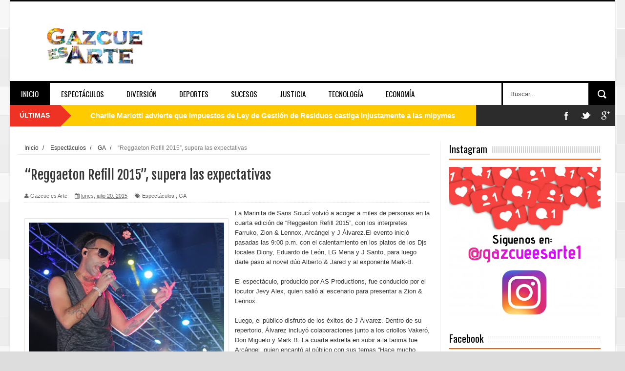

--- FILE ---
content_type: text/html; charset=utf-8
request_url: https://www.google.com/recaptcha/api2/aframe
body_size: 267
content:
<!DOCTYPE HTML><html><head><meta http-equiv="content-type" content="text/html; charset=UTF-8"></head><body><script nonce="Iqg1nkJv2tCWpRUr8VUHpg">/** Anti-fraud and anti-abuse applications only. See google.com/recaptcha */ try{var clients={'sodar':'https://pagead2.googlesyndication.com/pagead/sodar?'};window.addEventListener("message",function(a){try{if(a.source===window.parent){var b=JSON.parse(a.data);var c=clients[b['id']];if(c){var d=document.createElement('img');d.src=c+b['params']+'&rc='+(localStorage.getItem("rc::a")?sessionStorage.getItem("rc::b"):"");window.document.body.appendChild(d);sessionStorage.setItem("rc::e",parseInt(sessionStorage.getItem("rc::e")||0)+1);localStorage.setItem("rc::h",'1768480887975');}}}catch(b){}});window.parent.postMessage("_grecaptcha_ready", "*");}catch(b){}</script></body></html>

--- FILE ---
content_type: text/javascript; charset=UTF-8
request_url: http://www.gazcueesarte.com/feeds/posts/default/-/GA?alt=json-in-script&callback=related_results_labels_thumbs&max-results=8
body_size: 13009
content:
// API callback
related_results_labels_thumbs({"version":"1.0","encoding":"UTF-8","feed":{"xmlns":"http://www.w3.org/2005/Atom","xmlns$openSearch":"http://a9.com/-/spec/opensearchrss/1.0/","xmlns$blogger":"http://schemas.google.com/blogger/2008","xmlns$georss":"http://www.georss.org/georss","xmlns$gd":"http://schemas.google.com/g/2005","xmlns$thr":"http://purl.org/syndication/thread/1.0","id":{"$t":"tag:blogger.com,1999:blog-3989148169589443533"},"updated":{"$t":"2026-01-14T11:48:43.615-04:00"},"category":[{"term":"GA"},{"term":"Espectáculos"},{"term":"Deportes"},{"term":"Nacionales"},{"term":"Economia"},{"term":"Opinión"},{"term":"Política"},{"term":"Sociales"},{"term":"Historia"},{"term":"Justicia"},{"term":"Diversión"},{"term":"Tecnología"},{"term":"Sucesos"},{"term":"Medios"},{"term":"Sexualidad"},{"term":"espectaculos"},{"term":"Internacionales"},{"term":"1. ¿Por qué apretamos tan fuerte los botones del control del televisor cuando sabemos que se ha quedado sin pilas?"}],"title":{"type":"text","$t":"Gazcue Es Arte   "},"subtitle":{"type":"html","$t":""},"link":[{"rel":"http://schemas.google.com/g/2005#feed","type":"application/atom+xml","href":"http:\/\/www.gazcueesarte.com\/feeds\/posts\/default"},{"rel":"self","type":"application/atom+xml","href":"http:\/\/www.blogger.com\/feeds\/3989148169589443533\/posts\/default\/-\/GA?alt=json-in-script\u0026max-results=8"},{"rel":"alternate","type":"text/html","href":"http:\/\/www.gazcueesarte.com\/search\/label\/GA"},{"rel":"hub","href":"http://pubsubhubbub.appspot.com/"},{"rel":"next","type":"application/atom+xml","href":"http:\/\/www.blogger.com\/feeds\/3989148169589443533\/posts\/default\/-\/GA\/-\/GA?alt=json-in-script\u0026start-index=9\u0026max-results=8"}],"author":[{"name":{"$t":"Gazcue es Arte"},"uri":{"$t":"http:\/\/www.blogger.com\/profile\/13528577293304161841"},"email":{"$t":"noreply@blogger.com"},"gd$image":{"rel":"http://schemas.google.com/g/2005#thumbnail","width":"25","height":"32","src":"\/\/1.bp.blogspot.com\/-_oisDvl8itY\/YJK01XGzm2I\/AAAAAAABHyU\/9uUU9YKSXXAEm9eBh3cozxGuknhPMv14ACK4BGAYYCw\/s113\/183182674_10224451068920842_2622373925983615868_n.jpg"}}],"generator":{"version":"7.00","uri":"http://www.blogger.com","$t":"Blogger"},"openSearch$totalResults":{"$t":"775"},"openSearch$startIndex":{"$t":"1"},"openSearch$itemsPerPage":{"$t":"8"},"entry":[{"id":{"$t":"tag:blogger.com,1999:blog-3989148169589443533.post-688732394198978159"},"published":{"$t":"2019-09-18T11:55:00.004-04:00"},"updated":{"$t":"2019-09-18T11:55:54.348-04:00"},"category":[{"scheme":"http://www.blogger.com/atom/ns#","term":"GA"}],"title":{"type":"text","$t":"Denuncian intentan demoler en Gazcue viviendas de patrimonio monumental"},"content":{"type":"html","$t":"\u003Cdiv class=\"separator\" style=\"clear: both; text-align: center;\"\u003E\n\u003Ca href=\"https:\/\/blogger.googleusercontent.com\/img\/b\/R29vZ2xl\/AVvXsEgV5IgJsYuR7rDNBkL5XIPdPDJKp_ThyphenhyphenVPH0PGLTkoZ-fzHhg-cJvV4BBfuOd118qm32VmfbpyWZNrh98BdA0vg9PAMUKxsn6vOBaAa0ELtLg55AD2TaF7yojLykqfxtG3ru2Qv2AmDhN6Q\/s1600\/gascue-1024x550.jpg\" imageanchor=\"1\" style=\"clear: left; float: left; margin-bottom: 1em; margin-right: 1em;\"\u003E\u003Cimg border=\"0\" data-original-height=\"550\" data-original-width=\"1024\" height=\"213\" src=\"https:\/\/blogger.googleusercontent.com\/img\/b\/R29vZ2xl\/AVvXsEgV5IgJsYuR7rDNBkL5XIPdPDJKp_ThyphenhyphenVPH0PGLTkoZ-fzHhg-cJvV4BBfuOd118qm32VmfbpyWZNrh98BdA0vg9PAMUKxsn6vOBaAa0ELtLg55AD2TaF7yojLykqfxtG3ru2Qv2AmDhN6Q\/s400\/gascue-1024x550.jpg\" width=\"400\" \/\u003E\u003C\/a\u003E\u003C\/div\u003E\nSANTO DOMINGO.- Vecinos de la calle Danae en el sector Gazcue de Santo Domingo denuncian que el Colegio Dominicano de Notarios pretende comprar y demoler dos viviendas que forman parte del patrimonio monumental para construir parqueos, y demandaron precisar si con ese proyecto se está violando las normas de conservación y las leyes 62-32, de Planificación Urbana del 25\/02\/1963 y la 675 sobre Urbanizaciones y Ornato, la 176-07 del Distrito Nacional y los Municipios, además la Resolución del Concejo de Regidores No 9A-85 que tiene como finalidad la planificación y regulación urbana.\u003Cbr \/\u003E\n\u003Cbr \/\u003E\nEl colegio de notarios, aseguró que convocó una asamblea para el 20 de\u003Cbr \/\u003E\nseptiembre y tiene un punto de agenda, la aprobación de la compra de las\u003Cbr \/\u003E\nviviendas para demolerlas y construir un parqueo.\u003Cbr \/\u003E\n\u003Cbr \/\u003E\nLa convocatoria a dicha asamblea extraordinaria, consta en una publicación de un diario nacional firmada por el licenciado Pedro Rodríguez Montero y la licenciada Laura Elena Sánchez Jiménez presidente y secretaria general de dicho colegio.\u003Cbr \/\u003E\n\u003Cbr \/\u003E\nMediante instancia de alguacil, notificaron una solicitud de verificación para la no demolición de los inmuebles en la calle Danae #14 y 16 del sector Gazcue de Santo Domingo, a la Dirección de Patrimonio Monumental y Cultural del Ministerio de Cultura, a la Dirección de Patrimonio Monumental y Cultural y la Oficina de Planeamiento Urbano del Ayuntamiento del Distrito Nacional.\u003Cbr \/\u003E\n\u003Cbr \/\u003E\nCon una arquitectura muy particular y un estilo de vida que ha\u003Cbr \/\u003E\nsobrevivido a las tendencias, modas y los tiempos, Gazcue tiene una\u003Cbr \/\u003E\nhistoria de preservación que se remonta a más de 100 años."},"link":[{"rel":"replies","type":"application/atom+xml","href":"http:\/\/www.gazcueesarte.com\/feeds\/688732394198978159\/comments\/default","title":"Enviar comentarios"},{"rel":"replies","type":"text/html","href":"http:\/\/www.gazcueesarte.com\/2019\/09\/denuncian-intentan-demoler-en-gazcue.html#comment-form","title":"0 comentarios"},{"rel":"edit","type":"application/atom+xml","href":"http:\/\/www.blogger.com\/feeds\/3989148169589443533\/posts\/default\/688732394198978159"},{"rel":"self","type":"application/atom+xml","href":"http:\/\/www.blogger.com\/feeds\/3989148169589443533\/posts\/default\/688732394198978159"},{"rel":"alternate","type":"text/html","href":"http:\/\/www.gazcueesarte.com\/2019\/09\/denuncian-intentan-demoler-en-gazcue.html","title":"Denuncian intentan demoler en Gazcue viviendas de patrimonio monumental"}],"author":[{"name":{"$t":"Gazcue es Arte"},"uri":{"$t":"http:\/\/www.blogger.com\/profile\/13528577293304161841"},"email":{"$t":"noreply@blogger.com"},"gd$image":{"rel":"http://schemas.google.com/g/2005#thumbnail","width":"25","height":"32","src":"\/\/1.bp.blogspot.com\/-_oisDvl8itY\/YJK01XGzm2I\/AAAAAAABHyU\/9uUU9YKSXXAEm9eBh3cozxGuknhPMv14ACK4BGAYYCw\/s113\/183182674_10224451068920842_2622373925983615868_n.jpg"}}],"media$thumbnail":{"xmlns$media":"http://search.yahoo.com/mrss/","url":"https:\/\/blogger.googleusercontent.com\/img\/b\/R29vZ2xl\/AVvXsEgV5IgJsYuR7rDNBkL5XIPdPDJKp_ThyphenhyphenVPH0PGLTkoZ-fzHhg-cJvV4BBfuOd118qm32VmfbpyWZNrh98BdA0vg9PAMUKxsn6vOBaAa0ELtLg55AD2TaF7yojLykqfxtG3ru2Qv2AmDhN6Q\/s72-c\/gascue-1024x550.jpg","height":"72","width":"72"},"thr$total":{"$t":"0"}},{"id":{"$t":"tag:blogger.com,1999:blog-3989148169589443533.post-6707011358381744983"},"published":{"$t":"2018-02-05T11:35:00.003-04:00"},"updated":{"$t":"2018-02-05T11:35:41.090-04:00"},"category":[{"scheme":"http://www.blogger.com/atom/ns#","term":"Diversión"},{"scheme":"http://www.blogger.com/atom/ns#","term":"GA"}],"title":{"type":"text","$t":"Héctor Romero estrenará filme “Pinceles de Poesías” este próximo 8 de febrero"},"content":{"type":"html","$t":"\u003Cdiv dir=\"ltr\" style=\"text-align: left;\" trbidi=\"on\"\u003E\n\u003Cdiv class=\"separator\" style=\"clear: both; text-align: center;\"\u003E\n\u003Ca href=\"https:\/\/blogger.googleusercontent.com\/img\/b\/R29vZ2xl\/AVvXsEj3UV95lM7Jx_W9GOsjdSKe-yCbOAEoqT2G2dC5O4xQW2dNRnH8fTO_OwcVmyP6ZOCGnvtukql-l8ojdaqpI6xMvDYoUPyG02dWlTg6gF9bOzHxruYh9Rhrc7a8yc6nwWkgcT6lGDHnu29b\/s1600\/hector.JPG\" imageanchor=\"1\" style=\"clear: right; float: right; margin-bottom: 1em; margin-left: 1em;\"\u003E\u003Cimg border=\"0\" data-original-height=\"600\" data-original-width=\"598\" height=\"400\" src=\"https:\/\/blogger.googleusercontent.com\/img\/b\/R29vZ2xl\/AVvXsEj3UV95lM7Jx_W9GOsjdSKe-yCbOAEoqT2G2dC5O4xQW2dNRnH8fTO_OwcVmyP6ZOCGnvtukql-l8ojdaqpI6xMvDYoUPyG02dWlTg6gF9bOzHxruYh9Rhrc7a8yc6nwWkgcT6lGDHnu29b\/s400\/hector.JPG\" width=\"397\" \/\u003E\u003C\/a\u003E\u003C\/div\u003E\nSanto Domingo.-\u0026nbsp; El periodista y cineasta Héctor Romero, estrenará este próximo 8 de febrero el primer trabajo de una serie de cortos documentales y ficción que se propuso realizar para el primer cuatrimestre del 2018, donde cuenta las historias de hombres y mujeres trabajadores.\u003Cbr \/\u003E\n\u003Cbr \/\u003E\n“Pinceles de Poesías”, que cuenta con la producción de Misión Films y Animatox, es el nombre de la primera entrega que estará disponible en el canal de Youtube del también productor y conductor del programa dParranda Radio Show de Súper Q 100.9 fm. En este documental Hector Romero cuenta el proceso creativo de un artista plástico mientras una poesía va acompañándolo.\u003Cbr \/\u003E\n\u003Cbr \/\u003E\nJunto a Romero trabajaron en la realización de este filme Alejandro Tintori en la dirección fotográfica, Freddy Vargas en la post-producción, Wendy Mora la producción, Amaurys Romero y Edwin Cruz en la asistencia de producción.\u003Cbr \/\u003E\n\u003Cbr \/\u003E\nTanto “Pinceles de Poesías”, como los demás trabajos que saldrán posteriormente, fueron realizados desde mayo del 2016, hasta diciembre 2017, pero no es hasta ahora que el joven creativo ha decidido darlos a conocer.\u003Cbr \/\u003E\n\u003Cbr \/\u003E\nCon estos filmes, Héctor Romero reafirma su compromiso de realizar cine de carácter humano, ya que sus inicios en este tipo de arte fue con “Wi-Fi a la Cubana”, un documental filmado en varias ciudades de Cuba, donde plasmaba el sentimiento de ese pueblo al tener la posibilidad de poder usar por primera vez internet libremente.\u003Cbr \/\u003E\n\u003Cbr \/\u003E\n\u003Cbr \/\u003E\n\u003Cb\u003ESobre Héctor Romero\u003C\/b\u003E\u003Cbr \/\u003E\n\u003Cbr \/\u003E\nHéctor Romero estudió en la Universidad Católica de Santo Domingo la licenciatura de de Diplomacia y Relaciones Internacionales, posteriormente Periodismo.\u003Cbr \/\u003E\n\u003Cbr \/\u003E\nRealizó estudios de montajes audiovisuales en Cyber Park Film School y en SDQ Training Center.\u003Cbr \/\u003E\n\u003Cbr \/\u003E\nEstudió producción de cine y producción de videos musicales en la Escuela de Altos de Chavón, luego viaja a Cuba donde se forma en Producciones de Cine Documental en la Escuela Internacional de Cine y Televisión de San Antonio de los Baños.\u003Cbr \/\u003E\n\u003Cbr \/\u003E\nHa dirigido y producido videos musicales para las empresas discográficas Sony Music y EVT MUSIC. Trabajó el audiovisual musical de navidad de TES-A-T, ha tenido a su cargo la realización de videos para El Lápiz Conciente, Fortuna la Súper F y Missael Bach.\u003Cbr \/\u003E\n\u003Cbr \/\u003E\nEn la parte de publicidad ha sido encargado de crear campañas y piezas para El Ministerio de\u0026nbsp; \u0026nbsp; \u0026nbsp;Salud Pública, Color Vibe, El Nuevo Diario, la multinacional Pfizer, Hardsoft Computadoras, Lendof \u0026amp; Asoc, entre otras.\u003C\/div\u003E\n"},"link":[{"rel":"replies","type":"application/atom+xml","href":"http:\/\/www.gazcueesarte.com\/feeds\/6707011358381744983\/comments\/default","title":"Enviar comentarios"},{"rel":"replies","type":"text/html","href":"http:\/\/www.gazcueesarte.com\/2018\/02\/hector-romero-estrenara-filme-pinceles.html#comment-form","title":"0 comentarios"},{"rel":"edit","type":"application/atom+xml","href":"http:\/\/www.blogger.com\/feeds\/3989148169589443533\/posts\/default\/6707011358381744983"},{"rel":"self","type":"application/atom+xml","href":"http:\/\/www.blogger.com\/feeds\/3989148169589443533\/posts\/default\/6707011358381744983"},{"rel":"alternate","type":"text/html","href":"http:\/\/www.gazcueesarte.com\/2018\/02\/hector-romero-estrenara-filme-pinceles.html","title":"Héctor Romero estrenará filme “Pinceles de Poesías” este próximo 8 de febrero"}],"author":[{"name":{"$t":"Gazcue es Arte"},"uri":{"$t":"http:\/\/www.blogger.com\/profile\/13528577293304161841"},"email":{"$t":"noreply@blogger.com"},"gd$image":{"rel":"http://schemas.google.com/g/2005#thumbnail","width":"25","height":"32","src":"\/\/1.bp.blogspot.com\/-_oisDvl8itY\/YJK01XGzm2I\/AAAAAAABHyU\/9uUU9YKSXXAEm9eBh3cozxGuknhPMv14ACK4BGAYYCw\/s113\/183182674_10224451068920842_2622373925983615868_n.jpg"}}],"media$thumbnail":{"xmlns$media":"http://search.yahoo.com/mrss/","url":"https:\/\/blogger.googleusercontent.com\/img\/b\/R29vZ2xl\/AVvXsEj3UV95lM7Jx_W9GOsjdSKe-yCbOAEoqT2G2dC5O4xQW2dNRnH8fTO_OwcVmyP6ZOCGnvtukql-l8ojdaqpI6xMvDYoUPyG02dWlTg6gF9bOzHxruYh9Rhrc7a8yc6nwWkgcT6lGDHnu29b\/s72-c\/hector.JPG","height":"72","width":"72"},"thr$total":{"$t":"0"}},{"id":{"$t":"tag:blogger.com,1999:blog-3989148169589443533.post-7088559778278118296"},"published":{"$t":"2018-01-30T11:29:00.001-04:00"},"updated":{"$t":"2018-01-30T11:29:35.975-04:00"},"category":[{"scheme":"http://www.blogger.com/atom/ns#","term":"Diversión"},{"scheme":"http://www.blogger.com/atom/ns#","term":"GA"}],"title":{"type":"text","$t":"Carnaval Presidente 2018 no te va a soltar"},"content":{"type":"html","$t":"\u003Cdiv dir=\"ltr\" style=\"text-align: left;\" trbidi=\"on\"\u003E\n\u003Cdiv class=\"separator\" style=\"clear: both; text-align: center;\"\u003E\n\u003Ca href=\"https:\/\/blogger.googleusercontent.com\/img\/b\/R29vZ2xl\/AVvXsEj2BJwNLPkR_FJGH9wzztrid8PsbbPSvXfQebiLvTsgpGeXZqgkccL_OxF1KPyZr4TVxM1W9FS3zqwjHEWVj8o1-ezH1_upZ0z0b4GsGgsZrWqYAHp1qZnQVVPfxj1h6Ij9g1_2UiQXzv3U\/s1600\/Foto+NP+1.png\" imageanchor=\"1\" style=\"clear: left; float: left; margin-bottom: 1em; margin-right: 1em;\"\u003E\u003Cimg border=\"0\" data-original-height=\"776\" data-original-width=\"1379\" height=\"225\" src=\"https:\/\/blogger.googleusercontent.com\/img\/b\/R29vZ2xl\/AVvXsEj2BJwNLPkR_FJGH9wzztrid8PsbbPSvXfQebiLvTsgpGeXZqgkccL_OxF1KPyZr4TVxM1W9FS3zqwjHEWVj8o1-ezH1_upZ0z0b4GsGgsZrWqYAHp1qZnQVVPfxj1h6Ij9g1_2UiQXzv3U\/s400\/Foto+NP+1.png\" width=\"400\" \/\u003E\u003C\/a\u003E\u003C\/div\u003E\nCerveza Presidente invita al público a disfrutar de la vistosidad y algarabía del carnaval en cualquier lugar de la ciudad y del país, para que todos sean partícipes de esta importante fiesta folclórica. Se trata de la plataforma Carnaval Presidente 2018 #ElCarnavalNoTeVaAsoltar, dónde la marca motiva a que los dominicanos no pierdan la tradición de celebrar en esta gran fiesta, que forma parte esencial de nuestra identidad.\u003Cbr \/\u003E\n\u003Cbr \/\u003E\n“Durante todo el mes de febrero el carnaval estará presente en cada rincón del país, llevando junto a los diablos cojuelos, roba la gallina, califé, tiznao, lechón entre otras figuras, esa alegría colorida que conlleva la plataforma, para que no perdamos la oportunidad de disfrutar una de las tradiciones que nos marcan como dominicanos”, explica Melissa Martínez, gerente de marcas de Cervezas, de Cervecería Nacional Dominicana.\u003Cbr \/\u003E\n\u003Cbr \/\u003E\nEn las plazas comerciales, en el play o hasta en tu programa de TV favorito, podrás encontrar cada uno de los personajes propios que simbolizan esta cultura dominicana, para que todos puedan contagiarse de la alegría de la temporada; este es el concepto del novedoso comercial, que refleja cómo el carnaval puede estar presente en dónde menos te lo esperas.\u003Cbr \/\u003E\n\u003Cbr \/\u003E\n“Continuaremos apoyando a más de 100 carnavales alrededor de todo el territorio nacional, esperando impactar a más de 2,500,000 personas, estos son La Vega, Santiago, Bonao, Desfile Nacional y Punta Cana, entre otros; para que más dominicanos saquen su lado loco en cada rincón.Además, llevaremos experiencias y ofertas a más de4,500 puntos de venta entre ellos supermercados, liquors stores, tiendas de conveniencia, colmados, paradores y foodtrucks”, añadió Melissa Martínez.\u003Cbr \/\u003E\n\u003Cbr \/\u003E\nEn la Vega, este año la Cueva Presidente pasa a ser un espacio totalmente abierto al público, con la finalidad de que todos puedan disfrutar de esta gran plataforma, motivando a todos los dominicanos a soltar su lado loco. Esta área contará con artistas del momento, música de Djs y zonas de experiencias. Ademásla marca presentará nuevamente la Comparsa Presidente, la cual recorrerá todo el carnaval sumando mucha más diversión para que miles de personas puedan disfrutar del carnaval.\u003Cbr \/\u003E\n\u003Cbr \/\u003E\nLa algarabía también se sentirá en Santiago, dónde la Carroza Presidente llegará más impresionante, con presentaciones artísticas y la mayor euforia en todo el recorrido de este vistoso desfile.Así mismo en esta ocasión, todo el público presente podrá asistir al túnel de frescura, en dónde habrá concursos, presentaciones artísticas y claro está, Cerveza Presidente.\u003Cbr \/\u003E\n\u003Cbr \/\u003E\nPor si esto fuera poco, el Carnaval Presidente también trae conciertos multitudinarios cada semana en los principales carnavales del país.\u003Cbr \/\u003E\n\u003Cbr \/\u003E\nPresidente estará realizando contenidos especiales en sus redes sociales \u003Cb\u003E\u003Ca href=\"http:\/\/www.facebook.com\/cervezapresidente\"\u003Ewww.facebook.com\/cervezapresidente\u003C\/a\u003E\u003Cspan id=\"goog_610899858\"\u003E\u003C\/span\u003E\u003Ca href=\"https:\/\/draft.blogger.com\/\"\u003E\u003C\/a\u003E\u003Cspan id=\"goog_610899859\"\u003E\u003C\/span\u003E \u003C\/b\u003Ey @CervPresidente en\u003Cb\u003E \u003Ca href=\"https:\/\/twitter.com\/CervPresidente\"\u003ETwitter\u003C\/a\u003E\u003C\/b\u003E e\u003Cb\u003E \u003Ca href=\"https:\/\/www.instagram.com\/cervpresidente\/\"\u003EInstagram\u003C\/a\u003E\u003C\/b\u003E), que girarán en torno las diversas apariciones del Carnaval en todo el país.\u003Cbr \/\u003E\n\u003Cdiv\u003E\n\u003Cbr \/\u003E\u003C\/div\u003E\n\u003C\/div\u003E\n"},"link":[{"rel":"replies","type":"application/atom+xml","href":"http:\/\/www.gazcueesarte.com\/feeds\/7088559778278118296\/comments\/default","title":"Enviar comentarios"},{"rel":"replies","type":"text/html","href":"http:\/\/www.gazcueesarte.com\/2018\/01\/carnaval-presidente-2018-no-te-va-soltar.html#comment-form","title":"0 comentarios"},{"rel":"edit","type":"application/atom+xml","href":"http:\/\/www.blogger.com\/feeds\/3989148169589443533\/posts\/default\/7088559778278118296"},{"rel":"self","type":"application/atom+xml","href":"http:\/\/www.blogger.com\/feeds\/3989148169589443533\/posts\/default\/7088559778278118296"},{"rel":"alternate","type":"text/html","href":"http:\/\/www.gazcueesarte.com\/2018\/01\/carnaval-presidente-2018-no-te-va-soltar.html","title":"Carnaval Presidente 2018 no te va a soltar"}],"author":[{"name":{"$t":"Gazcue es Arte"},"uri":{"$t":"http:\/\/www.blogger.com\/profile\/13528577293304161841"},"email":{"$t":"noreply@blogger.com"},"gd$image":{"rel":"http://schemas.google.com/g/2005#thumbnail","width":"25","height":"32","src":"\/\/1.bp.blogspot.com\/-_oisDvl8itY\/YJK01XGzm2I\/AAAAAAABHyU\/9uUU9YKSXXAEm9eBh3cozxGuknhPMv14ACK4BGAYYCw\/s113\/183182674_10224451068920842_2622373925983615868_n.jpg"}}],"media$thumbnail":{"xmlns$media":"http://search.yahoo.com/mrss/","url":"https:\/\/blogger.googleusercontent.com\/img\/b\/R29vZ2xl\/AVvXsEj2BJwNLPkR_FJGH9wzztrid8PsbbPSvXfQebiLvTsgpGeXZqgkccL_OxF1KPyZr4TVxM1W9FS3zqwjHEWVj8o1-ezH1_upZ0z0b4GsGgsZrWqYAHp1qZnQVVPfxj1h6Ij9g1_2UiQXzv3U\/s72-c\/Foto+NP+1.png","height":"72","width":"72"},"thr$total":{"$t":"0"}},{"id":{"$t":"tag:blogger.com,1999:blog-3989148169589443533.post-6872146634685510492"},"published":{"$t":"2018-01-30T06:18:00.001-04:00"},"updated":{"$t":"2018-01-30T06:18:32.326-04:00"},"category":[{"scheme":"http://www.blogger.com/atom/ns#","term":"Deportes"},{"scheme":"http://www.blogger.com/atom/ns#","term":"GA"}],"title":{"type":"text","$t":"Clippers cambian a Blake Griffin a Pistons"},"content":{"type":"html","$t":"\u003Cdiv dir=\"ltr\" style=\"text-align: left;\" trbidi=\"on\"\u003E\n\u003Cdiv class=\"separator\" style=\"clear: both; text-align: center;\"\u003E\n\u003Ca href=\"https:\/\/blogger.googleusercontent.com\/img\/b\/R29vZ2xl\/AVvXsEgVb_P_lIPjxU7vYGgzgotjJqTnH63hUjfmV0KU5ayIw7C2X2P7GyvAebPFcpIutDPBJMLnx9OS1dHGHuRBc_xvAXwmM4lSIFdkKJLANZS4q5iKprY63LC61sZw1VGbhRqqsjI_Crc0VaEV\/s1600\/BlakeGriffinOklahomaCityThundervLosPpUmoFdXZ0tx-1024x550.jpg\" imageanchor=\"1\" style=\"clear: left; float: left; margin-bottom: 1em; margin-right: 1em;\"\u003E\u003Cimg border=\"0\" data-original-height=\"550\" data-original-width=\"1024\" height=\"213\" src=\"https:\/\/blogger.googleusercontent.com\/img\/b\/R29vZ2xl\/AVvXsEgVb_P_lIPjxU7vYGgzgotjJqTnH63hUjfmV0KU5ayIw7C2X2P7GyvAebPFcpIutDPBJMLnx9OS1dHGHuRBc_xvAXwmM4lSIFdkKJLANZS4q5iKprY63LC61sZw1VGbhRqqsjI_Crc0VaEV\/s400\/BlakeGriffinOklahomaCityThundervLosPpUmoFdXZ0tx-1024x550.jpg\" width=\"400\" \/\u003E\u003C\/a\u003E\u003C\/div\u003E\nLos Ángeles\u0026nbsp; Clippers cambiaron al ala-pívot Blake Griffin a los Detroit Pistons, según fuentes de ESPN.\u003Cbr \/\u003E\n\u003Cbr \/\u003E\nLos Clippers recibirán a Tobias Harris, Avery Bradley, Boban Marjanovic y una selección de primera ronda y segunda ronda, según fuentes de la liga. Los Clippers envían a Brice Johnson y Willie Reed a Detroit, junto a Griffin, según las fuentes.\u003Cbr \/\u003E\n\u003Cbr \/\u003E\nLa selección de primera ronda protegida que incluyen del 1-4 en 2018, 2019 y 2020, y no protegidas en 2021, según fuentes.\u003Cbr \/\u003E\n\u003Cbr \/\u003E\nLas fuentes dicen que Los Angeles continuará discutiendo cambiar a Lou Williams y DeAndre Jordan, con un plan para enfocarse en jugados jóvenes y selecciones de draft mientras compiten por un lugar en los playoffs esta temporada.\u003Cbr \/\u003E\n\u003Cbr \/\u003E\nEl 1 de julio, Griffin llegó a un acuerdo de cinco años y $171 millones con los Clippers. Griffin no obtuvo una cláusula de no intercambio como parte del nuevo contrato. Fue un agente libre en la temporada baja, y se reunió con el dueño del equipo, Steve Ballmer, el presidente y entrenador Doc River, el consultor especial Jerry West y varios jugadores en el Staples Center en una celebración de su carrera. Al final de la fiesta de dos horas, Griffin se levantó y habló y le dijo a sus compañeros de equipo, a su entrenador y al propietario que “quiero que mi legado sea un Clipper”.\u003Cbr \/\u003E\n\u003Cbr \/\u003E\nEsta temporada, él promedia 22.6 puntos, 7.9 rebotes y 5.4 asistencias en 33 juegos para una marca de 25-24 para los Clippers, que están en el noveno lugar de la Conferencia Oeste, 14 juegos y medio detrás de los Golden State Warriors.\u003Cbr \/\u003E\n\u003Cbr \/\u003E\nÉl promedia en su carrera 21.6 puntos, 9.3 rebotes y 4.2 asistencias.\u003Cbr \/\u003E\n\u003Cbr \/\u003E\nLa carrera de Griffin se ha visto afectada por lesiones. Después de ser seleccionado como la primera selección de la NBA en 2009 por los Clippers, Griffin se rompió la rótula izquierda, fue operado, y se perdió la temporada completa en la campaña 2009-2010. La siguiente temporada, su temporada de novato oficial, Griffin fue seleccionado como un Jugador Estrella, y ganó el Concurso de Clavadas de la NBA, y fue nombrado Novato del Año.\u003Cbr \/\u003E\n\u003Cbr \/\u003E\nDesde entonces, ha perdido tiempo con espasmos en la espalda, el cuadriceps izquierdo desgarrado, una mano rota, infección por estafilococo, una cirugía en la rodilla derecha, un dedo del pie roto, un esguince en la rodilla y una conmoción cerebral. Él se perdió 21 juegos en 2017 y 47 en 2016.\u003Cbr \/\u003E\n\u003Cbr \/\u003E\nDe los jugadores que se van de los Clippers, Bradley es considerado un buen defensor como base. Él promedia 15.0 puntos por juego en el último año de su acuerdo que le pagará $8.8 millones. Él será un agente libre sin restricciones este verano.\u003Cbr \/\u003E\n\u003Cbr \/\u003E\nHarris promedia 18.1 puntos por juego y 5.1 rebotes.\u003Cbr \/\u003E\n\u003Cbr \/\u003E\n\u003Cbr \/\u003E\u003C\/div\u003E\n"},"link":[{"rel":"replies","type":"application/atom+xml","href":"http:\/\/www.gazcueesarte.com\/feeds\/6872146634685510492\/comments\/default","title":"Enviar comentarios"},{"rel":"replies","type":"text/html","href":"http:\/\/www.gazcueesarte.com\/2018\/01\/clippers-cambian-blake-griffin-pistons.html#comment-form","title":"0 comentarios"},{"rel":"edit","type":"application/atom+xml","href":"http:\/\/www.blogger.com\/feeds\/3989148169589443533\/posts\/default\/6872146634685510492"},{"rel":"self","type":"application/atom+xml","href":"http:\/\/www.blogger.com\/feeds\/3989148169589443533\/posts\/default\/6872146634685510492"},{"rel":"alternate","type":"text/html","href":"http:\/\/www.gazcueesarte.com\/2018\/01\/clippers-cambian-blake-griffin-pistons.html","title":"Clippers cambian a Blake Griffin a Pistons"}],"author":[{"name":{"$t":"Gazcue es Arte"},"uri":{"$t":"http:\/\/www.blogger.com\/profile\/13528577293304161841"},"email":{"$t":"noreply@blogger.com"},"gd$image":{"rel":"http://schemas.google.com/g/2005#thumbnail","width":"25","height":"32","src":"\/\/1.bp.blogspot.com\/-_oisDvl8itY\/YJK01XGzm2I\/AAAAAAABHyU\/9uUU9YKSXXAEm9eBh3cozxGuknhPMv14ACK4BGAYYCw\/s113\/183182674_10224451068920842_2622373925983615868_n.jpg"}}],"media$thumbnail":{"xmlns$media":"http://search.yahoo.com/mrss/","url":"https:\/\/blogger.googleusercontent.com\/img\/b\/R29vZ2xl\/AVvXsEgVb_P_lIPjxU7vYGgzgotjJqTnH63hUjfmV0KU5ayIw7C2X2P7GyvAebPFcpIutDPBJMLnx9OS1dHGHuRBc_xvAXwmM4lSIFdkKJLANZS4q5iKprY63LC61sZw1VGbhRqqsjI_Crc0VaEV\/s72-c\/BlakeGriffinOklahomaCityThundervLosPpUmoFdXZ0tx-1024x550.jpg","height":"72","width":"72"},"thr$total":{"$t":"0"}},{"id":{"$t":"tag:blogger.com,1999:blog-3989148169589443533.post-2324090081155581547"},"published":{"$t":"2018-01-24T12:01:00.000-04:00"},"updated":{"$t":"2018-01-24T12:01:43.542-04:00"},"category":[{"scheme":"http://www.blogger.com/atom/ns#","term":"Diversión"},{"scheme":"http://www.blogger.com/atom/ns#","term":"GA"}],"title":{"type":"text","$t":"d´Bonche celebra 20 años en Carnaval de la Vega"},"content":{"type":"html","$t":"\u003Cdiv dir=\"ltr\" style=\"text-align: left;\" trbidi=\"on\"\u003E\n\u003Cdiv class=\"separator\" style=\"clear: both; text-align: center;\"\u003E\n\u003Ca href=\"https:\/\/blogger.googleusercontent.com\/img\/b\/R29vZ2xl\/AVvXsEh93_-QblJOV1z8urhHmLUMpg1a87qgJTdQIM3H8x1OYKffy5o0BDQGWP3zbPfDbG905DVRDXIov3rJ9OtPXqGwp_8n6gwHtA7rHGHz1fxj5X6GgUW_pDtH3flXm8pdUo1nZLOixB1ciOY6\/s1600\/staff+dbonche.jpg\" imageanchor=\"1\" style=\"clear: left; float: left; margin-bottom: 1em; margin-right: 1em;\"\u003E\u003Cimg border=\"0\" data-original-height=\"852\" data-original-width=\"1280\" height=\"266\" src=\"https:\/\/blogger.googleusercontent.com\/img\/b\/R29vZ2xl\/AVvXsEh93_-QblJOV1z8urhHmLUMpg1a87qgJTdQIM3H8x1OYKffy5o0BDQGWP3zbPfDbG905DVRDXIov3rJ9OtPXqGwp_8n6gwHtA7rHGHz1fxj5X6GgUW_pDtH3flXm8pdUo1nZLOixB1ciOY6\/s400\/staff+dbonche.jpg\" width=\"400\" \/\u003E\u003C\/a\u003E\u003C\/div\u003E\nCon un coctel realizado para los miembros de la prensa e invitados especiales, Grupo d’Bonche anunció su paquete oficial para el Carnaval Vegano 2018, a celebrarse los domingos 18 y 25 de Febrero.\u003Cbr \/\u003E\n\u003Cbr \/\u003E\nEn la actividad encabezada por Edwin Santos, presidente del tour operador, se explicó que por tan solo RD$1,895 los clientes podrán disfrutar de lo que han denominado como “Ya son 20 añitos”, conmemorando dos décadas.\u003Cbr \/\u003E\n\u003Cbr \/\u003E\nSantos destacó además que en su paquete todo incluido parte de las ventajas de Carnaval Vegano d´Bonche, es que ofrece un lugar seguro y amplio como lo es La Vega Country Club, donde los asistentes podrán disfrutar gracias al Diablodromo el desfile de los principales grupos de Diablos Veganos.\u003Cbr \/\u003E\n\u003Cbr \/\u003E\nEsta completa plataforma de carnaval ofrecerá este año en concierto privado a los artistas más pegados del momento. En sus 20 años Grupo dBonche quiere mostrar al público lo mejor de lo Viejo y lo Nuevo de la música contando con artistas de gran renombre como Polaco, Wiso G y DJ Playero y lo mejor de lo nuevo con Lirico en la Casa, Liro Shak el Sofoque, Musicologo, DJ Joel Vasquez, Dj SCuff y Don Miguelo.\u003Cbr \/\u003E\n\u003Cbr \/\u003E\nSantos invitó a los interesados a mantenerse pendientes a las redes sociales de la empresa, vías por la cuales darán mayores detalles y nuevos elementos del paquete, así como la de la Esperada Fiesta de Cierre a celebrarse de forma gratuita para los asistentes a los Domingos de carnaval.\u003Cbr \/\u003E\n\u003Cbr \/\u003E\nLas vías de contactos de Grupo d`Bonche son a Través de Whatsapp\u0026nbsp; 809-566-7575, sus oficinas 809-334-6160 en las redes sociales como dBoncheRD y su portales de ventas en línea \u003Ca href=\"http:\/\/dbonche.do\/\"\u003EdBonche.do\u003C\/a\u003E y \u003Ca href=\"http:\/\/ticketexpress.com.do\/\"\u003Eticketexpress.com.do\u003C\/a\u003E\u003C\/div\u003E\n"},"link":[{"rel":"replies","type":"application/atom+xml","href":"http:\/\/www.gazcueesarte.com\/feeds\/2324090081155581547\/comments\/default","title":"Enviar comentarios"},{"rel":"replies","type":"text/html","href":"http:\/\/www.gazcueesarte.com\/2018\/01\/dbonche-celebra-20-anos-en-carnaval-de.html#comment-form","title":"0 comentarios"},{"rel":"edit","type":"application/atom+xml","href":"http:\/\/www.blogger.com\/feeds\/3989148169589443533\/posts\/default\/2324090081155581547"},{"rel":"self","type":"application/atom+xml","href":"http:\/\/www.blogger.com\/feeds\/3989148169589443533\/posts\/default\/2324090081155581547"},{"rel":"alternate","type":"text/html","href":"http:\/\/www.gazcueesarte.com\/2018\/01\/dbonche-celebra-20-anos-en-carnaval-de.html","title":"d´Bonche celebra 20 años en Carnaval de la Vega"}],"author":[{"name":{"$t":"Gazcue es Arte"},"uri":{"$t":"http:\/\/www.blogger.com\/profile\/13528577293304161841"},"email":{"$t":"noreply@blogger.com"},"gd$image":{"rel":"http://schemas.google.com/g/2005#thumbnail","width":"25","height":"32","src":"\/\/1.bp.blogspot.com\/-_oisDvl8itY\/YJK01XGzm2I\/AAAAAAABHyU\/9uUU9YKSXXAEm9eBh3cozxGuknhPMv14ACK4BGAYYCw\/s113\/183182674_10224451068920842_2622373925983615868_n.jpg"}}],"media$thumbnail":{"xmlns$media":"http://search.yahoo.com/mrss/","url":"https:\/\/blogger.googleusercontent.com\/img\/b\/R29vZ2xl\/AVvXsEh93_-QblJOV1z8urhHmLUMpg1a87qgJTdQIM3H8x1OYKffy5o0BDQGWP3zbPfDbG905DVRDXIov3rJ9OtPXqGwp_8n6gwHtA7rHGHz1fxj5X6GgUW_pDtH3flXm8pdUo1nZLOixB1ciOY6\/s72-c\/staff+dbonche.jpg","height":"72","width":"72"},"thr$total":{"$t":"0"}},{"id":{"$t":"tag:blogger.com,1999:blog-3989148169589443533.post-6195636855494230335"},"published":{"$t":"2018-01-18T13:07:00.001-04:00"},"updated":{"$t":"2018-01-18T13:07:19.044-04:00"},"category":[{"scheme":"http://www.blogger.com/atom/ns#","term":"GA"},{"scheme":"http://www.blogger.com/atom/ns#","term":"Sociales"}],"title":{"type":"text","$t":"Eligen a los 14 ganadores del Premio Nacional de la Juventud "},"content":{"type":"html","$t":"\u003Cdiv dir=\"ltr\" style=\"text-align: left;\" trbidi=\"on\"\u003E\n\u003Ci\u003E\u003Cb\u003ELa premiación será el próximo miércoles31 de enero, a las 5:00 P.M., en el Palacio de Bellas Artes.\n\n\u003C\/b\u003E\u003C\/i\u003E\u003Cbr \/\u003E\n\u003Cbr \/\u003E\n\u003Cbr \/\u003E\n\u003Cdiv class=\"separator\" style=\"clear: both; text-align: center;\"\u003E\n\u003Ca href=\"https:\/\/blogger.googleusercontent.com\/img\/b\/R29vZ2xl\/AVvXsEg-EKNYd5R9XY13CdAFUiopcKtw3x9EPGF6KQIZSJ8uUjRLTWj5LRKxO_ivFqkyrfFJUqH5YbY9FXbnybaM3cWPdOro7DI0FfdwFQTzUb47mpGapAlkbXg-o3a62g6Pu94enE24MWS4_vA_\/s1600\/Entre+el+Consejo+Evaluador+formaron+el++Ministerio+de+Deportes%25252c+el+Comit%25C3%25A9+Ol%25C3%25ADmpico+Dominicano%25252c+Jaycee%25E2%2580%2599s+72+y+el+Ministerio+de+Medio.jpg\" imageanchor=\"1\" style=\"clear: left; float: left; margin-bottom: 1em; margin-right: 1em;\"\u003E\u003Cimg border=\"0\" data-original-height=\"853\" data-original-width=\"1280\" height=\"266\" src=\"https:\/\/blogger.googleusercontent.com\/img\/b\/R29vZ2xl\/AVvXsEg-EKNYd5R9XY13CdAFUiopcKtw3x9EPGF6KQIZSJ8uUjRLTWj5LRKxO_ivFqkyrfFJUqH5YbY9FXbnybaM3cWPdOro7DI0FfdwFQTzUb47mpGapAlkbXg-o3a62g6Pu94enE24MWS4_vA_\/s400\/Entre+el+Consejo+Evaluador+formaron+el++Ministerio+de+Deportes%25252c+el+Comit%25C3%25A9+Ol%25C3%25ADmpico+Dominicano%25252c+Jaycee%25E2%2580%2599s+72+y+el+Ministerio+de+Medio.jpg\" width=\"400\" \/\u003E\u003C\/a\u003E\u003C\/div\u003E\nEl Ministerio de la Juventud anunció que concluyó el proceso de deliberación de los finalistas al Premio Nacional de la Juventud (PNJ), a celebrarse este 31 de enero en el Palacio de Bellas Artes. Luego de realizado el proceso de selección, se eligió a los 14 ganadores de esta edición del Premio.\u003Cbr \/\u003E\n\u003Cbr \/\u003E\nComo parte del proceso de transparentación, en las provincias se depuraron unos 600 expedientes; quedaron 380 de todo el territorio nacional,y fueron evaluados por el Jurado,resultando escogidoslos 42 finalistas, para luego seleccionar a los 14 ganadores.\u003Cbr \/\u003E\n\u003Cbr \/\u003E\n“Nosotros, como jurado, somos totalmente independientes a la hora de examinar cada expediente”, destacó José Mezquita, representante de la Pastoral Juvenil.\u003Cbr \/\u003E\n\u003Cbr \/\u003E\nMientras que Brunilda Romero, miembro del Colegio Dominicano de Periodistas, señaló: “Cada expediente se examina de forma exhaustiva para tratar de ser lo más justo posible”.\u003Cbr \/\u003E\n\u003Cbr \/\u003E\nPor su parte, Casilda Ávila, representante del Ministerio de Educación y presidenta del Jurado, puntualizó que el Premio Nacional de la Juventud constituye “la memoria histórica de nuestros jóvenes, de todo su quehacer, desde su provincia hasta llegar a impactar a nivel nacional”.\u003Cbr \/\u003E\n\u003Cbr \/\u003E\nEl Consejo Evaluador de este año estuvo integrado además por Carlos Martínez, del Ministerio de Deportes; Lucila Vargas, del Comité Olímpico Dominicano; Yindry Báez, de Jaycee’s 72, así como por Julia Ramírez, del Ministerio de Medio Ambiente; Carlos Amarante, de la Cámara de Diputados y Alexis Gómez Rosa, del Ministerio de la Cultura.\u003Cbr \/\u003E\n\u003Cbr \/\u003E\nDe su lado, Algenis Polanco, director de programas del Ministerio de la Juventud, y Sofía Pujols, directora del PNJ, respectivamente, destacaron que el proceso duró cinco días, ya que la calidad de los expedientes presentados este año hizo más ardua la labor.\u003Cbr \/\u003E\n\u003Cbr \/\u003E\nLas categorías que participan son: Aportes\u0026nbsp; a la Comunidad Campesina, Aportes a los Derechos Humanos (Niñez, Adolescencia y Juventud), Deporte Nacional, Deporte Internacional, Desarrollo Cultural, Desarrollo Empresarial. También: Liderazgo Religioso, Liderazgo Político, Mérito Estudiantil (categoría pre-universitaria), Mérito Estudiantil (categoría universitaria), Preservación y Fomento de los Recursos Naturales y Servicios Sociales Voluntarios a Favor de la Comunidad. Además de Superación y Logros Personales.\u003Cbr \/\u003E\n\u003Cbr \/\u003E\nSe recuerda que los que los ganadores, además de la estatuilla, reciben un certificado, 100 mil pesos en efectivo, una laptop y una beca nacional. También se diseña un plan acompañamiento y asesoramiento en sus diversas áreas de desempeño. Los de la edición del pasado año tuvieron la oportunidad de participar en cursos y talleres de capacitación, realizados en diversos países, y sostuvieron un encuentro de dos horas con el Presidente Danilo Medina.\u003Cbr \/\u003E\n\u003Cb\u003E\u003Cbr \/\u003E\u003C\/b\u003E\n\u003Cb\u003EActividades conmemorativas\u003C\/b\u003E\u003Cbr \/\u003E\n\u003Cbr \/\u003E\nAparte de la premiación, la conmemoración por el Día Nacional de la Juventud, este 31 de enero, incluye una ofrenda floral en el Altar de la Patria, a las 8:00 a.m.\u0026nbsp; La misa por este motivo será el domingo 4 de febrero a las 12:00 a.m., en la Catedral Primada de América.\u003Cbr \/\u003E\nEl Premio Nacional de la Juventud tiene como objetivo reconocer e impulsar a los\/as jóvenes de República Dominicana que contribuyen día a día con el desarrollo sostenible de la República Dominicana. Surge por disposición de la Ley No. 20-93 y su reglamento 199-98 que crea el Día y el Premio Nacional de la Juventud.\u003Cbr \/\u003E\n\u003Cbr \/\u003E\u003C\/div\u003E\n"},"link":[{"rel":"replies","type":"application/atom+xml","href":"http:\/\/www.gazcueesarte.com\/feeds\/6195636855494230335\/comments\/default","title":"Enviar comentarios"},{"rel":"replies","type":"text/html","href":"http:\/\/www.gazcueesarte.com\/2018\/01\/eligen-los-14-ganadores-del-premio.html#comment-form","title":"0 comentarios"},{"rel":"edit","type":"application/atom+xml","href":"http:\/\/www.blogger.com\/feeds\/3989148169589443533\/posts\/default\/6195636855494230335"},{"rel":"self","type":"application/atom+xml","href":"http:\/\/www.blogger.com\/feeds\/3989148169589443533\/posts\/default\/6195636855494230335"},{"rel":"alternate","type":"text/html","href":"http:\/\/www.gazcueesarte.com\/2018\/01\/eligen-los-14-ganadores-del-premio.html","title":"Eligen a los 14 ganadores del Premio Nacional de la Juventud "}],"author":[{"name":{"$t":"Gazcue es Arte"},"uri":{"$t":"http:\/\/www.blogger.com\/profile\/13528577293304161841"},"email":{"$t":"noreply@blogger.com"},"gd$image":{"rel":"http://schemas.google.com/g/2005#thumbnail","width":"25","height":"32","src":"\/\/1.bp.blogspot.com\/-_oisDvl8itY\/YJK01XGzm2I\/AAAAAAABHyU\/9uUU9YKSXXAEm9eBh3cozxGuknhPMv14ACK4BGAYYCw\/s113\/183182674_10224451068920842_2622373925983615868_n.jpg"}}],"media$thumbnail":{"xmlns$media":"http://search.yahoo.com/mrss/","url":"https:\/\/blogger.googleusercontent.com\/img\/b\/R29vZ2xl\/AVvXsEg-EKNYd5R9XY13CdAFUiopcKtw3x9EPGF6KQIZSJ8uUjRLTWj5LRKxO_ivFqkyrfFJUqH5YbY9FXbnybaM3cWPdOro7DI0FfdwFQTzUb47mpGapAlkbXg-o3a62g6Pu94enE24MWS4_vA_\/s72-c\/Entre+el+Consejo+Evaluador+formaron+el++Ministerio+de+Deportes%25252c+el+Comit%25C3%25A9+Ol%25C3%25ADmpico+Dominicano%25252c+Jaycee%25E2%2580%2599s+72+y+el+Ministerio+de+Medio.jpg","height":"72","width":"72"},"thr$total":{"$t":"0"}},{"id":{"$t":"tag:blogger.com,1999:blog-3989148169589443533.post-8123784407757062354"},"published":{"$t":"2018-01-03T12:33:00.001-04:00"},"updated":{"$t":"2018-01-03T12:33:58.882-04:00"},"category":[{"scheme":"http://www.blogger.com/atom/ns#","term":"GA"},{"scheme":"http://www.blogger.com/atom/ns#","term":"Sociales"}],"title":{"type":"text","$t":"AMUCABA CELEBRA 56 DE SU FUNDACION "},"content":{"type":"html","$t":"\u003Cdiv dir=\"ltr\" style=\"text-align: left;\" trbidi=\"on\"\u003E\n\u003Cdiv class=\"separator\" style=\"clear: both; text-align: center;\"\u003E\n\u003Ca href=\"https:\/\/blogger.googleusercontent.com\/img\/b\/R29vZ2xl\/AVvXsEgsIocFz3PyJka-LG5Knxoe0u7dwvxz5tLTnmDnaUARoIBilGWh-2hc8kxa034Ds-KVxPLOoNMmeER2EogApUkw0HvZSMkx0emKx4Iqescw8B8yMMeVzEF-XIqJjDEOv5XvOlJs6avQOIco\/s1600\/GLADYS+MARTINEZ.+1.jpg\" imageanchor=\"1\" style=\"clear: right; float: right; margin-bottom: 1em; margin-left: 1em;\"\u003E\u003Cimg border=\"0\" data-original-height=\"400\" data-original-width=\"800\" height=\"200\" src=\"https:\/\/blogger.googleusercontent.com\/img\/b\/R29vZ2xl\/AVvXsEgsIocFz3PyJka-LG5Knxoe0u7dwvxz5tLTnmDnaUARoIBilGWh-2hc8kxa034Ds-KVxPLOoNMmeER2EogApUkw0HvZSMkx0emKx4Iqescw8B8yMMeVzEF-XIqJjDEOv5XvOlJs6avQOIco\/s400\/GLADYS+MARTINEZ.+1.jpg\" width=\"400\" \/\u003E\u003C\/a\u003E\u003C\/div\u003E\nSanto Domingo.- Al celebrar este 8 de enero el 56 aniversario La Asociación Nacional de Músicos, Cantantes, Bailarines, Locutores, Actores y a fines sindicalizados de la República Dominicana (AMUCABA) hace un llamado a la clase artística muy mal agradecida de la entidad, para unirse y luchar por su gremio establecido y con vigencia\u0026nbsp; al fortalecimiento y cumplimiento\u0026nbsp; de las cuotas de sus miembros, ya que muchos no se preocupan en pagar una pírrica cuota ni acercarse a las actividades.\u003Cbr \/\u003E\n\u003Cbr \/\u003E\nRecordando que la entidad\u0026nbsp; no solo es un lugar para ir a buscar pensiones, ya que muchos solo se acercan a la misma cuando por cierta edad traen sus curriculum para que sean sometidos y beneficiados en la solicitud que hace la institución al gobierno central, muchos aducen que son fundadores orgullosos del gremio; pero sin ninguna clase de responsabilidad, solo se creen que deben ser beneficiado por ser fundadores, sin ningún tipo de compromisos.\u003Cbr \/\u003E\n\u003Cbr \/\u003E\nGladys Martínez presidenta en\u0026nbsp; funciones de AMUCABA,\u0026nbsp; y primera mujer en dirigir una entidad artística, señala que este año los nuevos pensionados tendrán que asumir una responsabilidad social con el pago mensual de una cuota por concepto de sus pensiones y a los viejos pensionados se le enviara a tesorería y al ministerio de cultura una lista sometiéndole el retiro de los mismos si nos cumplen\u0026nbsp; con el apoyo, esos fondos son para la asistencia social que da la entidad a muchos\u0026nbsp; músicos y artistas enfermos.\u003Cbr \/\u003E\n\u003Cbr \/\u003E\nMuchos han sido beneficiados con nuestra instituciones al pedir certificaciones para hacer residencias en algunas embajadas, artista con mucho dinero que pueden ayudar con una cuota mensual solo se benefician por el momento, cuando se le expide el documento solicitado y se\u0026nbsp; desaparecen.\u003Cbr \/\u003E\n\u003Cbr \/\u003E\nFinalmente exhorto a los aristas miembros y nuevos afiliados a trabajar unidos por una AMUCABA\u0026nbsp; firme y llena de energías para luchar por la clase y por la meta que fue creada la entidad.\u003Cbr \/\u003E\n\u003Cdiv\u003E\n\u003Cbr \/\u003E\u003C\/div\u003E\n\u003C\/div\u003E\n"},"link":[{"rel":"replies","type":"application/atom+xml","href":"http:\/\/www.gazcueesarte.com\/feeds\/8123784407757062354\/comments\/default","title":"Enviar comentarios"},{"rel":"replies","type":"text/html","href":"http:\/\/www.gazcueesarte.com\/2018\/01\/amucaba-celebra-56-de-su-fundacion.html#comment-form","title":"0 comentarios"},{"rel":"edit","type":"application/atom+xml","href":"http:\/\/www.blogger.com\/feeds\/3989148169589443533\/posts\/default\/8123784407757062354"},{"rel":"self","type":"application/atom+xml","href":"http:\/\/www.blogger.com\/feeds\/3989148169589443533\/posts\/default\/8123784407757062354"},{"rel":"alternate","type":"text/html","href":"http:\/\/www.gazcueesarte.com\/2018\/01\/amucaba-celebra-56-de-su-fundacion.html","title":"AMUCABA CELEBRA 56 DE SU FUNDACION "}],"author":[{"name":{"$t":"Gazcue es Arte"},"uri":{"$t":"http:\/\/www.blogger.com\/profile\/13528577293304161841"},"email":{"$t":"noreply@blogger.com"},"gd$image":{"rel":"http://schemas.google.com/g/2005#thumbnail","width":"25","height":"32","src":"\/\/1.bp.blogspot.com\/-_oisDvl8itY\/YJK01XGzm2I\/AAAAAAABHyU\/9uUU9YKSXXAEm9eBh3cozxGuknhPMv14ACK4BGAYYCw\/s113\/183182674_10224451068920842_2622373925983615868_n.jpg"}}],"media$thumbnail":{"xmlns$media":"http://search.yahoo.com/mrss/","url":"https:\/\/blogger.googleusercontent.com\/img\/b\/R29vZ2xl\/AVvXsEgsIocFz3PyJka-LG5Knxoe0u7dwvxz5tLTnmDnaUARoIBilGWh-2hc8kxa034Ds-KVxPLOoNMmeER2EogApUkw0HvZSMkx0emKx4Iqescw8B8yMMeVzEF-XIqJjDEOv5XvOlJs6avQOIco\/s72-c\/GLADYS+MARTINEZ.+1.jpg","height":"72","width":"72"},"thr$total":{"$t":"0"}},{"id":{"$t":"tag:blogger.com,1999:blog-3989148169589443533.post-1986788979175815326"},"published":{"$t":"2018-01-03T12:07:00.001-04:00"},"updated":{"$t":"2018-01-03T12:07:12.776-04:00"},"category":[{"scheme":"http://www.blogger.com/atom/ns#","term":"Espectáculos"},{"scheme":"http://www.blogger.com/atom/ns#","term":"GA"}],"title":{"type":"text","$t":"JEAN CARLO SANTOS NUEVO TALENTO QUE SE ABRE PASO EN LOS ESTADOS UNIDOS"},"content":{"type":"html","$t":"\u003Cdiv dir=\"ltr\" style=\"text-align: left;\" trbidi=\"on\"\u003E\n\u003Cdiv class=\"separator\" style=\"clear: both; text-align: center;\"\u003E\n\u003Ca href=\"https:\/\/blogger.googleusercontent.com\/img\/b\/R29vZ2xl\/AVvXsEgFPVfh48vd84wRIf7oXRe8omk8j89K216uBifScCzn0tf68R13esTVroc6fIXanPmFbqmGQKPvwz75N7fNvWUAn-b7al1BuV7wYBlsC5wSS4pMXO4qQfBXJEDbXfRwhnfVJc2oo-O7P79W\/s1600\/JEAN+CARLOS+2.jpg\" imageanchor=\"1\" style=\"clear: left; float: left; margin-bottom: 1em; margin-right: 1em;\"\u003E\u003Cimg border=\"0\" data-original-height=\"960\" data-original-width=\"768\" height=\"400\" src=\"https:\/\/blogger.googleusercontent.com\/img\/b\/R29vZ2xl\/AVvXsEgFPVfh48vd84wRIf7oXRe8omk8j89K216uBifScCzn0tf68R13esTVroc6fIXanPmFbqmGQKPvwz75N7fNvWUAn-b7al1BuV7wYBlsC5wSS4pMXO4qQfBXJEDbXfRwhnfVJc2oo-O7P79W\/s400\/JEAN+CARLOS+2.jpg\" width=\"320\" \/\u003E\u003C\/a\u003E\u003C\/div\u003E\nEl joven Jean Carlo Santos sigue dando de qué hablar en cada país que llega, y en esta nueva etapa de su carrera, con tan solo 7 meses en New York la famosa cadena televisiva hispana UNIVISIÓN le otorga un gran reconocimiento como el mejor “PRODUCTOR JUVENIL DE EVENTOS” de este año 2017, con lo que es para este talento una fuente de motivación e inspiración a su trabajo.\u003Cbr \/\u003E\n\u003Cbr \/\u003E\nEste año ha significado grandes logros para Jean Carlo que ha trabajado en producciones de las importantes cadenas televisivas Univisión y\u0026nbsp; Telemundo, ha realizado fiestas en distintas discotecas de NY todas a casa llena, lo que le ha valido el sello para abrirse las puertas de estas importantes televisoras hispanas que le ha permitido inyectarle adrenalina a producciones de sus estrellas quedando muy satisfecha como medio de comunicación.\u0026nbsp;\u003Cbr \/\u003E\n\u003Cbr \/\u003E\nSantos como productor de eventos y de video\u0026nbsp; ha logrado un posicionamiento en la representación\u0026nbsp; de noveles artistas, donde decide emprender nuevos rumbos con retos claros en su vida, un talento dominicano que comienza su ascendente carrera como managers de talentos en España, llegando a los Estados Unidos a cumplir sus sueños logrando en un corto tiempo posicionarse\u0026nbsp; con su\u0026nbsp; capacidad\u0026nbsp; como productor y penetrando a importantes plazas de la urbe neoyorquina.\u003Cbr \/\u003E\n\u003Cbr \/\u003E\nPolifacético y con gran desempeño en las distintas áreas del mundo artístico se destaca en roles de Productor, Director, Presentador, Promotor, Actor y managers de reconocidas figuras de renombres internacionales, todos estos cargos han sido desempeñados con marcas, artistas y cadenas reconocidas a nivel mundial.\u003Cbr \/\u003E\n\u003Cbr \/\u003E\nSu ascendente carrera la ha logrado en base a su seriedad y responsabilidad para hacer sus propios proyectos en un mundo competitivo y riesgoso artísticamente hablando,\u0026nbsp; como es la plaza americana.\u003Cbr \/\u003E\nEn enero 23 del 2018 ya tiene una agenda cargada de responsabilidades con los premios de Telemundo “VIVA LA JUVENTUD “y después tendrá a su cargo\u0026nbsp; la producción de los Premios Urbanos junto a Stanley Afortunado en el Madison Square Garden\u003Cbr \/\u003E\n\u003Cdiv\u003E\n\u003Cbr \/\u003E\u003C\/div\u003E\n\u003C\/div\u003E\n"},"link":[{"rel":"replies","type":"application/atom+xml","href":"http:\/\/www.gazcueesarte.com\/feeds\/1986788979175815326\/comments\/default","title":"Enviar comentarios"},{"rel":"replies","type":"text/html","href":"http:\/\/www.gazcueesarte.com\/2018\/01\/jean-carlo-santos-nuevo-talento-que-se.html#comment-form","title":"0 comentarios"},{"rel":"edit","type":"application/atom+xml","href":"http:\/\/www.blogger.com\/feeds\/3989148169589443533\/posts\/default\/1986788979175815326"},{"rel":"self","type":"application/atom+xml","href":"http:\/\/www.blogger.com\/feeds\/3989148169589443533\/posts\/default\/1986788979175815326"},{"rel":"alternate","type":"text/html","href":"http:\/\/www.gazcueesarte.com\/2018\/01\/jean-carlo-santos-nuevo-talento-que-se.html","title":"JEAN CARLO SANTOS NUEVO TALENTO QUE SE ABRE PASO EN LOS ESTADOS UNIDOS"}],"author":[{"name":{"$t":"Gazcue es Arte"},"uri":{"$t":"http:\/\/www.blogger.com\/profile\/13528577293304161841"},"email":{"$t":"noreply@blogger.com"},"gd$image":{"rel":"http://schemas.google.com/g/2005#thumbnail","width":"25","height":"32","src":"\/\/1.bp.blogspot.com\/-_oisDvl8itY\/YJK01XGzm2I\/AAAAAAABHyU\/9uUU9YKSXXAEm9eBh3cozxGuknhPMv14ACK4BGAYYCw\/s113\/183182674_10224451068920842_2622373925983615868_n.jpg"}}],"media$thumbnail":{"xmlns$media":"http://search.yahoo.com/mrss/","url":"https:\/\/blogger.googleusercontent.com\/img\/b\/R29vZ2xl\/AVvXsEgFPVfh48vd84wRIf7oXRe8omk8j89K216uBifScCzn0tf68R13esTVroc6fIXanPmFbqmGQKPvwz75N7fNvWUAn-b7al1BuV7wYBlsC5wSS4pMXO4qQfBXJEDbXfRwhnfVJc2oo-O7P79W\/s72-c\/JEAN+CARLOS+2.jpg","height":"72","width":"72"},"thr$total":{"$t":"0"}}]}});

--- FILE ---
content_type: text/javascript; charset=UTF-8
request_url: http://www.gazcueesarte.com/feeds/posts/default/-/Espect%C3%A1culos?alt=json-in-script&callback=related_results_labels_thumbs&max-results=8
body_size: 12295
content:
// API callback
related_results_labels_thumbs({"version":"1.0","encoding":"UTF-8","feed":{"xmlns":"http://www.w3.org/2005/Atom","xmlns$openSearch":"http://a9.com/-/spec/opensearchrss/1.0/","xmlns$blogger":"http://schemas.google.com/blogger/2008","xmlns$georss":"http://www.georss.org/georss","xmlns$gd":"http://schemas.google.com/g/2005","xmlns$thr":"http://purl.org/syndication/thread/1.0","id":{"$t":"tag:blogger.com,1999:blog-3989148169589443533"},"updated":{"$t":"2026-01-14T11:48:43.615-04:00"},"category":[{"term":"GA"},{"term":"Espectáculos"},{"term":"Deportes"},{"term":"Nacionales"},{"term":"Economia"},{"term":"Opinión"},{"term":"Política"},{"term":"Sociales"},{"term":"Historia"},{"term":"Justicia"},{"term":"Diversión"},{"term":"Tecnología"},{"term":"Sucesos"},{"term":"Medios"},{"term":"Sexualidad"},{"term":"espectaculos"},{"term":"Internacionales"},{"term":"1. ¿Por qué apretamos tan fuerte los botones del control del televisor cuando sabemos que se ha quedado sin pilas?"}],"title":{"type":"text","$t":"Gazcue Es Arte   "},"subtitle":{"type":"html","$t":""},"link":[{"rel":"http://schemas.google.com/g/2005#feed","type":"application/atom+xml","href":"http:\/\/www.gazcueesarte.com\/feeds\/posts\/default"},{"rel":"self","type":"application/atom+xml","href":"http:\/\/www.blogger.com\/feeds\/3989148169589443533\/posts\/default\/-\/Espect%C3%A1culos?alt=json-in-script\u0026max-results=8"},{"rel":"alternate","type":"text/html","href":"http:\/\/www.gazcueesarte.com\/search\/label\/Espect%C3%A1culos"},{"rel":"hub","href":"http://pubsubhubbub.appspot.com/"},{"rel":"next","type":"application/atom+xml","href":"http:\/\/www.blogger.com\/feeds\/3989148169589443533\/posts\/default\/-\/Espect%C3%A1culos\/-\/Espect%C3%A1culos?alt=json-in-script\u0026start-index=9\u0026max-results=8"}],"author":[{"name":{"$t":"Gazcue es Arte"},"uri":{"$t":"http:\/\/www.blogger.com\/profile\/13528577293304161841"},"email":{"$t":"noreply@blogger.com"},"gd$image":{"rel":"http://schemas.google.com/g/2005#thumbnail","width":"25","height":"32","src":"\/\/1.bp.blogspot.com\/-_oisDvl8itY\/YJK01XGzm2I\/AAAAAAABHyU\/9uUU9YKSXXAEm9eBh3cozxGuknhPMv14ACK4BGAYYCw\/s113\/183182674_10224451068920842_2622373925983615868_n.jpg"}}],"generator":{"version":"7.00","uri":"http://www.blogger.com","$t":"Blogger"},"openSearch$totalResults":{"$t":"504"},"openSearch$startIndex":{"$t":"1"},"openSearch$itemsPerPage":{"$t":"8"},"entry":[{"id":{"$t":"tag:blogger.com,1999:blog-3989148169589443533.post-4657101145703619525"},"published":{"$t":"2026-01-14T11:04:00.003-04:00"},"updated":{"$t":"2026-01-14T11:04:10.526-04:00"},"category":[{"scheme":"http://www.blogger.com/atom/ns#","term":"Espectáculos"}],"title":{"type":"text","$t":"Voluntariado Banreservas premia a los ganadores de la 56.ª edición del Concurso de Pintura Infantil Navideño Nidia Serra"},"content":{"type":"html","$t":"\u003Cp\u003E\u003C\/p\u003E\u003Cdiv class=\"separator\" style=\"clear: both; text-align: center;\"\u003E\u003Ca href=\"https:\/\/blogger.googleusercontent.com\/img\/b\/R29vZ2xl\/AVvXsEiZyVCKB67W2rZLXqMw-PGHgUuyrsEpbEckSHN0AMH4aB0ApR0ZGPaM7iGTtZ7ULT4tl4G_r2vkA2ORK2IiwdzApJCXkwJNO15evuYfYKAi3_Nsw69-1iOgqwLvqYVYqq4oUh1-aX0Q_14KitJYD_yyRolMxesnPFlXk2aZ5NVPGg-gM7SGc_EXKhLaYFkW\/s1280\/WhatsApp%20Image%202026-01-13%20at%207.10.14%20PM.jpeg\" imageanchor=\"1\" style=\"clear: left; float: left; margin-bottom: 1em; margin-right: 1em;\"\u003E\u003Cimg border=\"0\" data-original-height=\"852\" data-original-width=\"1280\" height=\"266\" src=\"https:\/\/blogger.googleusercontent.com\/img\/b\/R29vZ2xl\/AVvXsEiZyVCKB67W2rZLXqMw-PGHgUuyrsEpbEckSHN0AMH4aB0ApR0ZGPaM7iGTtZ7ULT4tl4G_r2vkA2ORK2IiwdzApJCXkwJNO15evuYfYKAi3_Nsw69-1iOgqwLvqYVYqq4oUh1-aX0Q_14KitJYD_yyRolMxesnPFlXk2aZ5NVPGg-gM7SGc_EXKhLaYFkW\/w400-h266\/WhatsApp%20Image%202026-01-13%20at%207.10.14%20PM.jpeg\" width=\"400\" \/\u003E\u003C\/a\u003E\u003C\/div\u003ESANTO DOMINGO. Con el lema “Tradición dominicana desde los ojos de nuestros niños”, el Voluntariado Banreservas celebró la premiación de la 56.ª edición del Concurso de Pintura Infantil Navideño Nidia Serra, una iniciativa que promueve la creatividad y el talento artístico de niños y niñas de entre 6 y 14 años.\u003Cp\u003E\u003C\/p\u003E\u003Cp\u003EEl acto, realizado en el Gran Salón del Club Banreservas, reunió a los ganadores del concurso junto a sus familiares, quienes disfrutaron de un emotivo encuentro en el que se reconoció el esfuerzo, la imaginación y la dedicación demostrados por los participantes al plasmar, a través de sus obras, la magia, los valores y la alegría de la Navidad dominicana.\u003C\/p\u003E\u003Cp\u003ELa actividad fue encabezada por la presidenta del Voluntariado Banreservas, la doctora Carmen Alicia Quijano de Aguilera, quien dirigió unas palabras especiales a los niños ganadores, exhortándolos a continuar desarrollando su talento artístico y a creer siempre en sus capacidades.\u003C\/p\u003E\u003Cp\u003E“El fin de la pintura, cuando se trata de niños es principalmente expresar ideas, emociones y sueños, desarrollar la creatividad, la imaginación, comunicar lo que sienten, como ven el mundo, fortaleciendo la confianza en sí mismos. Sigan pintando, creando y soñando”, expresó Quijano de Aguilera al dirigirse a los premiados.\u003C\/p\u003E\u003Cp\u003EAsimismo, los motivó a seguir explorando el arte como una forma de expresión y crecimiento personal, para que sean futuros pintores.\u003C\/p\u003E\u003Cp\u003ESegún la categoría, los premios incluyeron computadoras portátiles, premios en efectivo de hasta RD$20,000 y diplomas. Además, se otorgó un reconocimiento en la categoría virtual, en la cual los usuarios de la cuenta de Instagram del Voluntariado Banreservas seleccionaron, mediante votación, al ganador, quien recibió una tablet, RD$5,000 en efectivo, un kit de pintura y un diploma.\u003C\/p\u003E\u003Cp\u003EDurante la premiación, se otorgaron 24 becas para clases de pintura en el Centro de Arte Nidia Serra, cada una con un valor anual de RD$20,000, acompañadas de kits de pintura. Asimismo, se reconocieron 20 menciones honoríficas, 10 de Santo Domingo y 10 del interior del país, cuyos beneficiarios recibieron kits de pintura y diplomas.\u003C\/p\u003E\u003Cp\u003EEn la categoría Diáspora, el ganador proveniente de Estados Unidos recibió como premio US$300.\u003C\/p\u003E\u003Cp\u003EEl jurado de esta edición del concurso estuvo integrado por la doctora Carmen Alicia Quijano de Aguilera, presidenta del Voluntariado Banreservas; Marinella Sallent Abreu, directora general de Bellas Artes; Nancy Victoria de Menicucci, directora del Centro de Arte Nidia Serra; Iris Pérez, directora de Artes Visuales de Bellas Artes, y Soraya Medina, directora de Artes Decorativas (SORMED).\u003C\/p\u003E"},"link":[{"rel":"replies","type":"application/atom+xml","href":"http:\/\/www.gazcueesarte.com\/feeds\/4657101145703619525\/comments\/default","title":"Enviar comentarios"},{"rel":"replies","type":"text/html","href":"http:\/\/www.gazcueesarte.com\/2026\/01\/voluntariado-banreservas-premia-los.html#comment-form","title":"0 comentarios"},{"rel":"edit","type":"application/atom+xml","href":"http:\/\/www.blogger.com\/feeds\/3989148169589443533\/posts\/default\/4657101145703619525"},{"rel":"self","type":"application/atom+xml","href":"http:\/\/www.blogger.com\/feeds\/3989148169589443533\/posts\/default\/4657101145703619525"},{"rel":"alternate","type":"text/html","href":"http:\/\/www.gazcueesarte.com\/2026\/01\/voluntariado-banreservas-premia-los.html","title":"Voluntariado Banreservas premia a los ganadores de la 56.ª edición del Concurso de Pintura Infantil Navideño Nidia Serra"}],"author":[{"name":{"$t":"Gazcue es Arte"},"uri":{"$t":"http:\/\/www.blogger.com\/profile\/13528577293304161841"},"email":{"$t":"noreply@blogger.com"},"gd$image":{"rel":"http://schemas.google.com/g/2005#thumbnail","width":"25","height":"32","src":"\/\/1.bp.blogspot.com\/-_oisDvl8itY\/YJK01XGzm2I\/AAAAAAABHyU\/9uUU9YKSXXAEm9eBh3cozxGuknhPMv14ACK4BGAYYCw\/s113\/183182674_10224451068920842_2622373925983615868_n.jpg"}}],"media$thumbnail":{"xmlns$media":"http://search.yahoo.com/mrss/","url":"https:\/\/blogger.googleusercontent.com\/img\/b\/R29vZ2xl\/AVvXsEiZyVCKB67W2rZLXqMw-PGHgUuyrsEpbEckSHN0AMH4aB0ApR0ZGPaM7iGTtZ7ULT4tl4G_r2vkA2ORK2IiwdzApJCXkwJNO15evuYfYKAi3_Nsw69-1iOgqwLvqYVYqq4oUh1-aX0Q_14KitJYD_yyRolMxesnPFlXk2aZ5NVPGg-gM7SGc_EXKhLaYFkW\/s72-w400-h266-c\/WhatsApp%20Image%202026-01-13%20at%207.10.14%20PM.jpeg","height":"72","width":"72"},"thr$total":{"$t":"0"}},{"id":{"$t":"tag:blogger.com,1999:blog-3989148169589443533.post-431966504728210289"},"published":{"$t":"2026-01-12T11:03:00.004-04:00"},"updated":{"$t":"2026-01-12T11:03:31.456-04:00"},"category":[{"scheme":"http://www.blogger.com/atom/ns#","term":"Espectáculos"}],"title":{"type":"text","$t":"Banreservas y la Embajada dominicana ante la Santa Sede clausuran Rutas de Esperanza tras dos meses de exhibición en Roma"},"content":{"type":"html","$t":"\u003Cp\u003E\u003C\/p\u003E\u003Cdiv class=\"separator\" style=\"clear: both; text-align: center;\"\u003E\u003Ca href=\"https:\/\/blogger.googleusercontent.com\/img\/b\/R29vZ2xl\/AVvXsEhYJ9ymi3Zak4-i-b-3K7BTugXKV5NuPpHUKWyEVtO3Wu8EC3QP_fuHdyuj2-cAU1YzvqfEkji69f1X0ibbzyGKY6IyaykqniXKoZnnHi8pZT2oay6I5YY8u1A9WpB36k2rwNqFj44td59koR7ngLDO_wJd-88atDZgRvV_YbQqaI-3wCpeiKGDiUdq7tFi\/s1280\/WhatsApp%20Image%202026-01-11%20at%201.23.59%20PM.jpeg\" imageanchor=\"1\" style=\"clear: left; float: left; margin-bottom: 1em; margin-right: 1em;\"\u003E\u003Cimg border=\"0\" data-original-height=\"1144\" data-original-width=\"1280\" height=\"358\" src=\"https:\/\/blogger.googleusercontent.com\/img\/b\/R29vZ2xl\/AVvXsEhYJ9ymi3Zak4-i-b-3K7BTugXKV5NuPpHUKWyEVtO3Wu8EC3QP_fuHdyuj2-cAU1YzvqfEkji69f1X0ibbzyGKY6IyaykqniXKoZnnHi8pZT2oay6I5YY8u1A9WpB36k2rwNqFj44td59koR7ngLDO_wJd-88atDZgRvV_YbQqaI-3wCpeiKGDiUdq7tFi\/w400-h358\/WhatsApp%20Image%202026-01-11%20at%201.23.59%20PM.jpeg\" width=\"400\" \/\u003E\u003C\/a\u003E\u003C\/div\u003ERoma.–El Banco de Reservas y la Embajada de la República Dominicana ante la Santa Sede concluyeron la exposición Rutas de Esperanza: Arte Contemporáneo Dominicano, una muestra que llevó la producción artística nacional a un escenario cultural de alcance internacional.\u003Cp\u003E\u003C\/p\u003E\u003Cp\u003E\u0026nbsp;En el acto de cierre, la vicepresidenta ejecutiva senior administrativa de Banreservas, Alieska Díaz, intervino en representación del presidente ejecutivo de la entidad, doctor Leonardo Aguilera, al destacar el respaldo del banco a iniciativas que fortalecen la proyección cultural del país.\u003C\/p\u003E\u003Cp\u003E\u0026nbsp;“Rutas de Esperanza es más que una exposición; es un puente que conecta el arte contemporáneo dominicano con una audiencia global”, expresó Díaz al referirse al alcance de la muestra y a su impacto fuera del territorio nacional.\u003C\/p\u003E\u003Cp\u003E\u0026nbsp;La ejecutiva señaló además el compromiso del banco de todos los dominicanos con el impulso del arte y la cultura en escenarios internacionales, al tiempo que valoró el rol de la misión diplomática dominicana ante la Santa Sede, y agradeció al embajador Víctor Suárez por integrar a Banreservas como aliado estratégico del proyecto.\u003C\/p\u003E\u003Cp\u003E\u0026nbsp;“Desde la diplomacia se crean espacios que permiten visibilizar nuestra cultura y generar oportunidades para los artistas dominicanos”, afirmó.\u003C\/p\u003E\u003Cp\u003E\u0026nbsp;Por su lado, el embajador Suárez reconoció el apoyo de Banreservas y agradeció a los creadores participantes por compartir parte de su obra con el público internacional. Asimismo, indicó que continuará impulsando la promoción cultural dominicana como parte de sus responsabilidades oficiales.\u003C\/p\u003E\u003Cp\u003E\u0026nbsp;La exhibición fue inaugurada el 20 de noviembre de 2025 y cerró el 10 de enero, tras permanecer abierta durante dos meses.\u003C\/p\u003E\u003Cp\u003EDurante ese período recibió visitantes de la diáspora dominicana, así como público italiano y turistas de distintas nacionalidades que se encontraban en la ciudad de Roma.\u003C\/p\u003E\u003Cp\u003E\u0026nbsp;La clausura tuvo lugar en la Sala Dalí del Instituto Cervantes de Roma, espacio que albergó las obras de 14 artistas dominicanos, entre ellos Soraya Abu Naba’a, Guadalupe Casasnovas, Robert Castillo, Simón de los Santos, Jared Guerra Mirabal, Melanio Guzmán, Lizander Jiménez, Vanessa Languasco, Priscila López Loyo, Iris Pérez, Yermine Richardson, Victoria Thomén, Ruddy Taveras y Juan Trinidad.\u003C\/p\u003E\u003Cp\u003E\u0026nbsp;El proyecto contó, además, con el respaldo del Ministerio de Turismo de la República Dominicana, la Dirección General de Aduanas, el Instituto de Dominicanos en el Exterior, la Alcaldía de Santiago y el Instituto Dominicano de las Telecomunicaciones, entidades que se sumaron a la iniciativa orientada a difundir la cultura dominicana en el ámbito internacional.\u003C\/p\u003E"},"link":[{"rel":"replies","type":"application/atom+xml","href":"http:\/\/www.gazcueesarte.com\/feeds\/431966504728210289\/comments\/default","title":"Enviar comentarios"},{"rel":"replies","type":"text/html","href":"http:\/\/www.gazcueesarte.com\/2026\/01\/banreservas-y-la-embajada-dominicana.html#comment-form","title":"0 comentarios"},{"rel":"edit","type":"application/atom+xml","href":"http:\/\/www.blogger.com\/feeds\/3989148169589443533\/posts\/default\/431966504728210289"},{"rel":"self","type":"application/atom+xml","href":"http:\/\/www.blogger.com\/feeds\/3989148169589443533\/posts\/default\/431966504728210289"},{"rel":"alternate","type":"text/html","href":"http:\/\/www.gazcueesarte.com\/2026\/01\/banreservas-y-la-embajada-dominicana.html","title":"Banreservas y la Embajada dominicana ante la Santa Sede clausuran Rutas de Esperanza tras dos meses de exhibición en Roma"}],"author":[{"name":{"$t":"Gazcue es Arte"},"uri":{"$t":"http:\/\/www.blogger.com\/profile\/13528577293304161841"},"email":{"$t":"noreply@blogger.com"},"gd$image":{"rel":"http://schemas.google.com/g/2005#thumbnail","width":"25","height":"32","src":"\/\/1.bp.blogspot.com\/-_oisDvl8itY\/YJK01XGzm2I\/AAAAAAABHyU\/9uUU9YKSXXAEm9eBh3cozxGuknhPMv14ACK4BGAYYCw\/s113\/183182674_10224451068920842_2622373925983615868_n.jpg"}}],"media$thumbnail":{"xmlns$media":"http://search.yahoo.com/mrss/","url":"https:\/\/blogger.googleusercontent.com\/img\/b\/R29vZ2xl\/AVvXsEhYJ9ymi3Zak4-i-b-3K7BTugXKV5NuPpHUKWyEVtO3Wu8EC3QP_fuHdyuj2-cAU1YzvqfEkji69f1X0ibbzyGKY6IyaykqniXKoZnnHi8pZT2oay6I5YY8u1A9WpB36k2rwNqFj44td59koR7ngLDO_wJd-88atDZgRvV_YbQqaI-3wCpeiKGDiUdq7tFi\/s72-w400-h358-c\/WhatsApp%20Image%202026-01-11%20at%201.23.59%20PM.jpeg","height":"72","width":"72"},"thr$total":{"$t":"0"}},{"id":{"$t":"tag:blogger.com,1999:blog-3989148169589443533.post-4304656293414859429"},"published":{"$t":"2026-01-09T07:57:00.002-04:00"},"updated":{"$t":"2026-01-09T07:57:26.914-04:00"},"category":[{"scheme":"http://www.blogger.com/atom/ns#","term":"Espectáculos"}],"title":{"type":"text","$t":"Julieta Prissell anuncia nueva exposición individual en el Museo Abreu"},"content":{"type":"html","$t":"\u003Cp\u003E\u003C\/p\u003E\u003Cdiv class=\"separator\" style=\"clear: both; text-align: center;\"\u003E\u003Ca href=\"https:\/\/blogger.googleusercontent.com\/img\/b\/R29vZ2xl\/AVvXsEhv0pnkZEuLHLJOGRwaVprMHIVk8Vq2hPPTXj5XWdeoteeSBbOlrWyupfTqXBwUwJuS7LuoTfe0ch5HoyX5Z3isZmNoEhrb5fmHA1EDfWuau_QVqwsMe52ltAv3h0uh9UgfBMuwIgAvq1BkvCnjMVBwWNwobnWIhDTtOdFYsYuDEICdtB3YiDfKeMcz4z7p\/s1384\/2.jpg\" imageanchor=\"1\" style=\"clear: left; float: left; margin-bottom: 1em; margin-right: 1em;\"\u003E\u003Cimg border=\"0\" data-original-height=\"1384\" data-original-width=\"853\" height=\"400\" src=\"https:\/\/blogger.googleusercontent.com\/img\/b\/R29vZ2xl\/AVvXsEhv0pnkZEuLHLJOGRwaVprMHIVk8Vq2hPPTXj5XWdeoteeSBbOlrWyupfTqXBwUwJuS7LuoTfe0ch5HoyX5Z3isZmNoEhrb5fmHA1EDfWuau_QVqwsMe52ltAv3h0uh9UgfBMuwIgAvq1BkvCnjMVBwWNwobnWIhDTtOdFYsYuDEICdtB3YiDfKeMcz4z7p\/w246-h400\/2.jpg\" width=\"246\" \/\u003E\u003C\/a\u003E\u003C\/div\u003EPunta Cana, República Dominicana,\u0026nbsp; — La reconocida artista dominicana Julieta Prissell anuncia la inauguración de su nueva exposición individual el 14 de febrero de 2026, a las 7:00 p. m., en el Salón Imperial del Museo Abreu. La muestra se presenta en un momento clave de su trayectoria, marcado por una consolidación conceptual y una proyección internacional sostenida.\u003Cp\u003E\u003C\/p\u003E\u003Cp\u003ETras el cierre de 2025, Prissell inicia el nuevo año profundizando una etapa de madurez creativa respaldada por una agenda artística rigurosa, en la que confluyen exposiciones relevantes, reconocimientos institucionales y un diálogo contemporáneo entre artes visuales, identidad y cultura. Su práctica se distingue por una investigación constante del cuerpo, la memoria y la materia como territorios simbólicos.\u003C\/p\u003E\u003Cp\u003EDurante el verano de 2025, la artista presentó Conexiones Afrocaribeñas en el Teatro Regional UCNE de San Francisco de Macorís, en el marco de los Magazines Awards 2025. Esta exposición reafirmó un cuerpo de obra centrado en la memoria histórica, la herencia cultural y la relación entre cuerpo, territorio y pertenencia, marcando el inicio de una circulación internacional decisiva para su carrera.\u003C\/p\u003E\u003Cp\u003EPosteriormente, su trabajo fue exhibido en Berlín, Alemania, uno de los principales epicentros del arte contemporáneo europeo, con la exposición Mi tributo al merengue, realizada bajo los auspicios de la Embajada Dominicana en Alemania y RIMYA. La muestra generó una respuesta significativa del público y la crítica, activando una lectura contemporánea del merengue como archivo vivo de identidad, ritmo y memoria colectiva.\u003C\/p\u003E\u003Cp\u003EA inicios de diciembre de 2025, Julieta Prissell fue reconocida como figura internacional del arte dominicano durante la primera edición de ART GABANGI, celebrada en el Museo Abreu, donde presentó una selección de obras recientes que evidencian la solidez conceptual y formal de su práctica artística.\u003C\/p\u003E\u003Cp\u003EAl respecto, Oscar Abreu, director del Museo Abreu y fundador de ART GABANGI, señaló: “La obra de Julieta Prissell representa una voz clara, coherente y profundamente contemporánea dentro del arte dominicano. Su crecimiento internacional no es circunstancial; es el resultado de una investigación honesta, una mirada crítica sobre la identidad y una disciplina artística que se sostiene en el tiempo.”\u003C\/p\u003E\u003Cp\u003EMás recientemente, en la ciudad de Chicago, Prissell participó en un encuentro cultural realizado en el Club LV, donde se presentó el mocktail PRI-PRI como gesto simbólico de identidad y celebración. En ese contexto, la artista compartió escena con la reconocida cantante urbana La Insuperable, en una velada que articuló música, artes visuales y discurso femenino contemporáneo. De manera espontánea, Prissell entregó una de sus obras a la artista, propiciando un intercambio en torno a la fuerza femenina, la identidad y la expresión emocional.\u003C\/p\u003E\u003Cp\u003ELa respuesta del público confirmó el valor de estas convergencias interdisciplinarias, fortaleciendo los vínculos de la comunidad artística latina en Chicago y ampliando el alcance cultural de su propuesta.\u003C\/p\u003E\u003Cp\u003EEl trabajo de Julieta Prissell ha despertado un interés sostenido entre curadores, coleccionistas y públicos especializados. Su obra se inscribe en procesos rigurosos de reflexión, coherencia plástica y construcción simbólica, alejados de tendencias efímeras.\u003C\/p\u003E\u003Cp\u003ECon su exposición programada en el Museo Abreu para febrero de 2026, este año se perfila como una etapa de expansión estratégica, nuevas colaboraciones y una consolidación definitiva dentro del circuito internacional del arte contemporáneo.\u003C\/p\u003E\u003Cp\u003E\u003Cbr \/\u003E\u003C\/p\u003E\u003Cp\u003E\u0026nbsp;\u003C\/p\u003E"},"link":[{"rel":"replies","type":"application/atom+xml","href":"http:\/\/www.gazcueesarte.com\/feeds\/4304656293414859429\/comments\/default","title":"Enviar comentarios"},{"rel":"replies","type":"text/html","href":"http:\/\/www.gazcueesarte.com\/2026\/01\/julieta-prissell-anuncia-nueva.html#comment-form","title":"0 comentarios"},{"rel":"edit","type":"application/atom+xml","href":"http:\/\/www.blogger.com\/feeds\/3989148169589443533\/posts\/default\/4304656293414859429"},{"rel":"self","type":"application/atom+xml","href":"http:\/\/www.blogger.com\/feeds\/3989148169589443533\/posts\/default\/4304656293414859429"},{"rel":"alternate","type":"text/html","href":"http:\/\/www.gazcueesarte.com\/2026\/01\/julieta-prissell-anuncia-nueva.html","title":"Julieta Prissell anuncia nueva exposición individual en el Museo Abreu"}],"author":[{"name":{"$t":"Gazcue es Arte"},"uri":{"$t":"http:\/\/www.blogger.com\/profile\/13528577293304161841"},"email":{"$t":"noreply@blogger.com"},"gd$image":{"rel":"http://schemas.google.com/g/2005#thumbnail","width":"25","height":"32","src":"\/\/1.bp.blogspot.com\/-_oisDvl8itY\/YJK01XGzm2I\/AAAAAAABHyU\/9uUU9YKSXXAEm9eBh3cozxGuknhPMv14ACK4BGAYYCw\/s113\/183182674_10224451068920842_2622373925983615868_n.jpg"}}],"media$thumbnail":{"xmlns$media":"http://search.yahoo.com/mrss/","url":"https:\/\/blogger.googleusercontent.com\/img\/b\/R29vZ2xl\/AVvXsEhv0pnkZEuLHLJOGRwaVprMHIVk8Vq2hPPTXj5XWdeoteeSBbOlrWyupfTqXBwUwJuS7LuoTfe0ch5HoyX5Z3isZmNoEhrb5fmHA1EDfWuau_QVqwsMe52ltAv3h0uh9UgfBMuwIgAvq1BkvCnjMVBwWNwobnWIhDTtOdFYsYuDEICdtB3YiDfKeMcz4z7p\/s72-w246-h400-c\/2.jpg","height":"72","width":"72"},"thr$total":{"$t":"0"}},{"id":{"$t":"tag:blogger.com,1999:blog-3989148169589443533.post-721345256447683447"},"published":{"$t":"2025-12-16T08:59:00.002-04:00"},"updated":{"$t":"2025-12-16T08:59:58.578-04:00"},"category":[{"scheme":"http://www.blogger.com/atom/ns#","term":"Espectáculos"}],"title":{"type":"text","$t":"ART GABANGI 2025 inaugura con una Gala Premier histórica en Punta Cana"},"content":{"type":"html","$t":"\u003Cp\u003E\u003C\/p\u003E\u003Cdiv class=\"separator\" style=\"clear: both; text-align: center;\"\u003E\u003Ca href=\"https:\/\/blogger.googleusercontent.com\/img\/b\/R29vZ2xl\/AVvXsEjOE5DK3og5CPFLumeKwe3YO6OG2nqdzxWMdvWiF6-xHsfFkwD7l9RxbBtFC1SZn8gKJ_8VYa4o5Z-7E3i6u60odoS4_jWOblW7nB1KJ98vVOWKKYBpYppN4Dzb6rHr1BBrwleBZZFMHGNWvGecI_B7q86T6Co3VQeTzE0JT6bO2DfTv29b1hV18_p0Xhij\/s4528\/FPP_2721.jpg\" imageanchor=\"1\" style=\"clear: left; float: left; margin-bottom: 1em; margin-right: 1em;\"\u003E\u003Cimg border=\"0\" data-original-height=\"3016\" data-original-width=\"4528\" height=\"266\" src=\"https:\/\/blogger.googleusercontent.com\/img\/b\/R29vZ2xl\/AVvXsEjOE5DK3og5CPFLumeKwe3YO6OG2nqdzxWMdvWiF6-xHsfFkwD7l9RxbBtFC1SZn8gKJ_8VYa4o5Z-7E3i6u60odoS4_jWOblW7nB1KJ98vVOWKKYBpYppN4Dzb6rHr1BBrwleBZZFMHGNWvGecI_B7q86T6Co3VQeTzE0JT6bO2DfTv29b1hV18_p0Xhij\/w400-h266\/FPP_2721.jpg\" width=\"400\" \/\u003E\u003C\/a\u003E\u003C\/div\u003EPunta Cana, República Dominicana.— La Gala Premier de ART GABANGI 2025, celebrada en el Museo Abreu, concluyó con un éxito rotundo, consolidándose como uno de los acontecimientos culturales más significativos del año en el Caribe. La noche reunió a destacados coleccionistas, artistas consagrados, creadores emergentes, invitados especiales y aliados estratégicos para dar apertura oficial a una feria que redefine el panorama del arte contemporáneo en la región.\u003Cp\u003E\u003C\/p\u003E\u003Cp\u003ELa velada ofreció una experiencia curatorial de alto nivel, marcada por encuentros directos entre artistas y público, una museografía cuidadosamente concebida y una atmósfera de celebración donde el arte dominicano y caribeño se proyectó con fuerza ante visitantes nacionales e internacionales. ART GABANGI reafirmó así su visión como una plataforma sólida, ambiciosa y contemporánea, dedicada a impulsar el talento, el mercado del arte y el diálogo cultural con proyección global.\u003C\/p\u003E\u003Cp\u003EEn la primera fase del encuentro, los artistas participaron en una sesión fotográfica exclusiva junto a los editores de GG Magazine, Emilio Menicucci y Elaine Priscel, durante un elegante recorrido por la alfombra roja. Desfilaron figuras fundamentales del arte contemporáneo como Freddy Javier, Jesús Desangles, José Sejo, Héctor Reynoso, Brenda Pérez, Ivelisse de León, María Dolores, Julieta Prissell, Van Robert y Nardo Minier, junto al maestro peruano Antonio González Duche. El momento culminó con un reconocimiento especial al artista Engel Segura, distinguido como Artista Emergente del Año, confirmando su proyección como una de las voces más relevantes del momento.\u003C\/p\u003E\u003Cp\u003EPosteriormente, los artistas compartieron un brindis de honor, durante el cual Oscar Abreu, fundador de ART GABANGI y director del Museo Abreu, realizó la lectura personalizada de los reconocimientos entregados a cada uno de los participantes, generando un ambiente cargado de emoción, aplausos y celebración colectiva.\u003C\/p\u003E\u003Cp\u003ELa noche continuó con un recorrido guiado por las distintas salas del museo, en el que cada artista presentó su propuesta y dialogó directamente con el público, fortaleciendo la experiencia educativa, cercana y reflexiva que distingue a ART GABANGI. La primera venta de la noche fue realizada por el artista santiaguero Héctor Reynoso, quien colocó dos obras magistrales en la colección de los coleccionistas Richard Sánchez y Johana Candelaria, marcando un inicio prometedor para la feria.\u003C\/p\u003E\u003Cp\u003ELa feria ART GABANGI 2025 permanecerá abierta al público hasta el 17 de diciembre, ofreciendo la oportunidad de recorrer exposiciones de alto nivel, descubrir nuevas voces del arte contemporáneo, adquirir obras originales y formar parte de un movimiento cultural que posiciona a Punta Cana como un eje estratégico del arte contemporáneo en el Caribe.\u003C\/p\u003E"},"link":[{"rel":"replies","type":"application/atom+xml","href":"http:\/\/www.gazcueesarte.com\/feeds\/721345256447683447\/comments\/default","title":"Enviar comentarios"},{"rel":"replies","type":"text/html","href":"http:\/\/www.gazcueesarte.com\/2025\/12\/art-gabangi-2025-inaugura-con-una-gala.html#comment-form","title":"0 comentarios"},{"rel":"edit","type":"application/atom+xml","href":"http:\/\/www.blogger.com\/feeds\/3989148169589443533\/posts\/default\/721345256447683447"},{"rel":"self","type":"application/atom+xml","href":"http:\/\/www.blogger.com\/feeds\/3989148169589443533\/posts\/default\/721345256447683447"},{"rel":"alternate","type":"text/html","href":"http:\/\/www.gazcueesarte.com\/2025\/12\/art-gabangi-2025-inaugura-con-una-gala.html","title":"ART GABANGI 2025 inaugura con una Gala Premier histórica en Punta Cana"}],"author":[{"name":{"$t":"Gazcue es Arte"},"uri":{"$t":"http:\/\/www.blogger.com\/profile\/13528577293304161841"},"email":{"$t":"noreply@blogger.com"},"gd$image":{"rel":"http://schemas.google.com/g/2005#thumbnail","width":"25","height":"32","src":"\/\/1.bp.blogspot.com\/-_oisDvl8itY\/YJK01XGzm2I\/AAAAAAABHyU\/9uUU9YKSXXAEm9eBh3cozxGuknhPMv14ACK4BGAYYCw\/s113\/183182674_10224451068920842_2622373925983615868_n.jpg"}}],"media$thumbnail":{"xmlns$media":"http://search.yahoo.com/mrss/","url":"https:\/\/blogger.googleusercontent.com\/img\/b\/R29vZ2xl\/AVvXsEjOE5DK3og5CPFLumeKwe3YO6OG2nqdzxWMdvWiF6-xHsfFkwD7l9RxbBtFC1SZn8gKJ_8VYa4o5Z-7E3i6u60odoS4_jWOblW7nB1KJ98vVOWKKYBpYppN4Dzb6rHr1BBrwleBZZFMHGNWvGecI_B7q86T6Co3VQeTzE0JT6bO2DfTv29b1hV18_p0Xhij\/s72-w400-h266-c\/FPP_2721.jpg","height":"72","width":"72"},"thr$total":{"$t":"0"}},{"id":{"$t":"tag:blogger.com,1999:blog-3989148169589443533.post-4185647490419389924"},"published":{"$t":"2025-12-07T10:01:00.003-04:00"},"updated":{"$t":"2025-12-07T10:01:58.465-04:00"},"category":[{"scheme":"http://www.blogger.com/atom/ns#","term":"Espectáculos"}],"title":{"type":"text","$t":"Centro Cultural Banreservas Santiago inaugura sus primeras exposiciones con obras de Domingo Batista y artistas cibaeños"},"content":{"type":"html","$t":"\u003Cp\u003E\u003C\/p\u003E\u003Cdiv class=\"separator\" style=\"clear: both; text-align: center;\"\u003E\u003Ca href=\"https:\/\/blogger.googleusercontent.com\/img\/b\/R29vZ2xl\/AVvXsEjfvmJvBZiqktGn31U3VYh-eop1XKOjLcH0_5AU-j6zwIzcY9exT5hOES3RTUjvXbkacHgwTleO9H2RcceMMk9WAGn-3cur_fqSXve5Cw4KKozRtfuZG2SWLHMbg1A_mSk0HBA2scHgDmbiZsk4cye3DVVt1-rdKr2Kx96ZefPLBJUy2JiV4UWipeDHAFS_\/s1280\/WhatsApp%20Image%202025-12-05%20at%204.27.37%20PM.jpeg\" imageanchor=\"1\" style=\"clear: left; float: left; margin-bottom: 1em; margin-right: 1em;\"\u003E\u003Cimg border=\"0\" data-original-height=\"851\" data-original-width=\"1280\" height=\"266\" src=\"https:\/\/blogger.googleusercontent.com\/img\/b\/R29vZ2xl\/AVvXsEjfvmJvBZiqktGn31U3VYh-eop1XKOjLcH0_5AU-j6zwIzcY9exT5hOES3RTUjvXbkacHgwTleO9H2RcceMMk9WAGn-3cur_fqSXve5Cw4KKozRtfuZG2SWLHMbg1A_mSk0HBA2scHgDmbiZsk4cye3DVVt1-rdKr2Kx96ZefPLBJUy2JiV4UWipeDHAFS_\/w400-h266\/WhatsApp%20Image%202025-12-05%20at%204.27.37%20PM.jpeg\" width=\"400\" \/\u003E\u003C\/a\u003E\u003C\/div\u003ESantiago, R.D.– El Centro Cultural Banreservas Santiago inauguró sus primeras exposiciones: “Caminos de luz, caminos de tierra”, del maestro fotógrafo Domingo Batista; y “Cibaeños en la Colección de Artes Visuales de Banreservas”, que reúne obras de reconocidos artistas de la región.\u003Cp\u003E\u003C\/p\u003E\u003Cp\u003E\u0026nbsp;Alieska Díaz, vicepresidenta ejecutiva senior administrativa, expresó que el Centro Cultural Banreservas de Santiago nació para dimensionar las distintas expresiones culturales en un mismo espacio de integración, donde converjan pintores, escultores, escritores y poetas que contribuyen al enriquecimiento espiritual de las personas.\u003C\/p\u003E\u003Cp\u003E\u0026nbsp;“Con ambas exposiciones, hemos querido poner de relieve la importancia que damos a este nuevo hogar del arte en todas sus manifestaciones”, puntualizó Díaz.\u003C\/p\u003E\u003Cp\u003E\u0026nbsp;Domingo Batista agradeció al Centro Cultural Banreservas por presentar al público sus creaciones.\u003C\/p\u003E\u003Cp\u003E\u0026nbsp;Por su lado, Gladialisa Pereyra, gerente de Cultura de Santiago, destacó que “Caminos de luz, caminos de tierra” trasciende como una retrospectiva para convertirse en un diálogo sensorial con el alma del paisaje dominicano.\u003C\/p\u003E\u003Cp\u003E\u0026nbsp;La gestora cultural añadió que en cada fotografía se percibe un gesto de amor al país, un acto de gratitud al paisaje y una afirmación de que la belleza también es territorio de identidad.\u003C\/p\u003E\u003Cp\u003E\u0026nbsp;La exposición ha sido curada por el Centro León, institución que resguarda los fondos del reconocido fotógrafo santiaguero.\u003C\/p\u003E\u003Cp\u003EPor su parte, Gina Rodríguez, directora del Museo de Arte de Santiago, explicó que la muestra “Cibaeños en la Colección de Artes Visuales de Banreservas” rinde homenaje a figuras esenciales de la región norte como Cuquito Peña, Alberto Ulloa, Carlos Hinojosa, Danicel, Justo Susana, Antonio Guadalupe, Rafy Vásquez, Marianela Jiménez, Dionisio Pichardo, José Félix Moya, Rosa Tavárez, Jorge Severino y Cándido Bidó.\u003C\/p\u003E\u003Cp\u003ERodríguez subrayó que esta colección reafirma el compromiso de Banreservas con la preservación y promoción del arte nacional, especialmente el que nace del Cibao, región que no solo alimenta al país, sino que ha producido algunos de sus artistas más destacados.\u003C\/p\u003E\u003Cp\u003ELas exposiciones permanecen abiertas al público desde el 4 de diciembre hasta el mes de marzo en el histórico edificio del antiguo Hotel Mercedes, actual sede del Centro Cultural Banreservas Santiago.\u003C\/p\u003E\u003Cp\u003EA la ceremonia inaugural asistieron destacadas figuras del arte y la cultura, autoridades civiles, artistas, empresarios y ejecutivos de Banreservas.\u003C\/p\u003E\u003Cp\u003E\u003Cb\u003E\u0026nbsp;Próximas actividades\u003C\/b\u003E\u003C\/p\u003E\u003Cp\u003EDurante diciembre el Centro Cultural Banreservas Santiago ofrecerá una variada programación que incluye:\u003C\/p\u003E\u003Cp\u003E•Puesta en circulación: Libro de Domingo Batista, viernes 12, a las 6:00 p.m.\u003C\/p\u003E\u003Cp\u003E•Concierto: José Duluc – Homenaje a Luis “El Terror” Días, viernes 19, a las 7:00 p.m.\u003C\/p\u003E"},"link":[{"rel":"replies","type":"application/atom+xml","href":"http:\/\/www.gazcueesarte.com\/feeds\/4185647490419389924\/comments\/default","title":"Enviar comentarios"},{"rel":"replies","type":"text/html","href":"http:\/\/www.gazcueesarte.com\/2025\/12\/centro-cultural-banreservas-santiago.html#comment-form","title":"0 comentarios"},{"rel":"edit","type":"application/atom+xml","href":"http:\/\/www.blogger.com\/feeds\/3989148169589443533\/posts\/default\/4185647490419389924"},{"rel":"self","type":"application/atom+xml","href":"http:\/\/www.blogger.com\/feeds\/3989148169589443533\/posts\/default\/4185647490419389924"},{"rel":"alternate","type":"text/html","href":"http:\/\/www.gazcueesarte.com\/2025\/12\/centro-cultural-banreservas-santiago.html","title":"Centro Cultural Banreservas Santiago inaugura sus primeras exposiciones con obras de Domingo Batista y artistas cibaeños"}],"author":[{"name":{"$t":"Gazcue es Arte"},"uri":{"$t":"http:\/\/www.blogger.com\/profile\/13528577293304161841"},"email":{"$t":"noreply@blogger.com"},"gd$image":{"rel":"http://schemas.google.com/g/2005#thumbnail","width":"25","height":"32","src":"\/\/1.bp.blogspot.com\/-_oisDvl8itY\/YJK01XGzm2I\/AAAAAAABHyU\/9uUU9YKSXXAEm9eBh3cozxGuknhPMv14ACK4BGAYYCw\/s113\/183182674_10224451068920842_2622373925983615868_n.jpg"}}],"media$thumbnail":{"xmlns$media":"http://search.yahoo.com/mrss/","url":"https:\/\/blogger.googleusercontent.com\/img\/b\/R29vZ2xl\/AVvXsEjfvmJvBZiqktGn31U3VYh-eop1XKOjLcH0_5AU-j6zwIzcY9exT5hOES3RTUjvXbkacHgwTleO9H2RcceMMk9WAGn-3cur_fqSXve5Cw4KKozRtfuZG2SWLHMbg1A_mSk0HBA2scHgDmbiZsk4cye3DVVt1-rdKr2Kx96ZefPLBJUy2JiV4UWipeDHAFS_\/s72-w400-h266-c\/WhatsApp%20Image%202025-12-05%20at%204.27.37%20PM.jpeg","height":"72","width":"72"},"thr$total":{"$t":"0"}},{"id":{"$t":"tag:blogger.com,1999:blog-3989148169589443533.post-7615730980213227812"},"published":{"$t":"2025-12-03T11:09:00.002-04:00"},"updated":{"$t":"2025-12-03T11:09:33.457-04:00"},"category":[{"scheme":"http://www.blogger.com/atom/ns#","term":"Espectáculos"}],"title":{"type":"text","$t":"Vicepresidenta Raquel Peña y Leonardo Aguilera inauguran Villa Navidad en Santiago"},"content":{"type":"html","$t":"\u003Cp\u003E\u003C\/p\u003E\u003Cdiv class=\"separator\" style=\"clear: both; text-align: center;\"\u003E\u003Ca href=\"https:\/\/blogger.googleusercontent.com\/img\/b\/R29vZ2xl\/AVvXsEh15cLTQFZjlVxmO-2gVDiZTrK84i_T7DXvUo03uLj2UZHwwc9Sjod6chkxJoUpD722ElXtjOj9627SfL3aU6c4CEujh4B7Q9pkUIzIpF15-5RssjwGnTrH0PZwxGDkbq4kRwNsh-20SnioF8ogaIWrU_3jg3pNf5cKRTu_Agw2tHZPjudgkIMh25L0r1lp\/s1280\/WhatsApp%20Image%202025-12-02%20at%209.44.11%20PM.jpeg\" imageanchor=\"1\" style=\"clear: left; float: left; margin-bottom: 1em; margin-right: 1em;\"\u003E\u003Cimg border=\"0\" data-original-height=\"851\" data-original-width=\"1280\" height=\"266\" src=\"https:\/\/blogger.googleusercontent.com\/img\/b\/R29vZ2xl\/AVvXsEh15cLTQFZjlVxmO-2gVDiZTrK84i_T7DXvUo03uLj2UZHwwc9Sjod6chkxJoUpD722ElXtjOj9627SfL3aU6c4CEujh4B7Q9pkUIzIpF15-5RssjwGnTrH0PZwxGDkbq4kRwNsh-20SnioF8ogaIWrU_3jg3pNf5cKRTu_Agw2tHZPjudgkIMh25L0r1lp\/w400-h266\/WhatsApp%20Image%202025-12-02%20at%209.44.11%20PM.jpeg\" width=\"400\" \/\u003E\u003C\/a\u003E\u003C\/div\u003ESantiago, R. D.- La celebración del espíritu navideño llegó a esta ciudad con la inauguración de la tradicional Villa Navidad 2025, en un acto encabezado por la vicepresidenta Raquel Peña, junto al presidente ejecutivo de Banreservas, doctor Leonardo Aguilera; y el alcalde José Ulises Rodríguez.\u003Cp\u003E\u003C\/p\u003E\u003Cp\u003ELos jardines del Gran Teatro del Cibao se iluminaron con las luces navideñas que acapararon la atención de cientos de asistentes, quienes también disfrutaron de presentaciones en vivo y un espectáculo de fuegos artificiales.\u003C\/p\u003E\u003Cp\u003EAl hablar en el evento, el doctor Aguilera resaltó la importancia de la integración familiar para disfrutar de la Navidad, época en que se conmemora el nacimiento del Niño Jesús.\u003C\/p\u003E\u003Cp\u003E«El Banco de Reservas apoya esta iniciativa del presidente de la República, Luis Abinader, comprometido con el bienestar material y espiritual de todos los dominicanos», dijo.\u003C\/p\u003E\u003Cp\u003EAsimismo, expresó su deseo de que la ciudadanía se sienta bienvenida y motivada a compartir con libertad, seguridad, amor, paz y armonía en estos espacios alegóricos a la Navidad.\u003C\/p\u003E\u003Cp\u003EVilla Navidad 2025 ofrecerá durante todo el mes de diciembre presentaciones en vivo, exhibiciones de luces, personajes, bosque de nieve, juegos inflables, zonas interactivas y fuegos artificiales, reafirmándose como el lugar de temporada para compartir en comunidad y dar la bienvenida oficial a la época navideña.\u003C\/p\u003E\u003Cp\u003EBanreservas, que recientemente inauguró su Centro Cultural en las restauradas instalaciones del antiguo Hotel Mercedes, reafirma su compromiso de seguir promoviendo actividades que fomenten la convivencia y la sana recreación de la ciudadanía.\u003C\/p\u003E\u003Cp\u003EEl evento contó con la presencia de autoridades civiles y militares, así como de ejecutivos del Banco en la ciudad cibaeña.\u003C\/p\u003E"},"link":[{"rel":"replies","type":"application/atom+xml","href":"http:\/\/www.gazcueesarte.com\/feeds\/7615730980213227812\/comments\/default","title":"Enviar comentarios"},{"rel":"replies","type":"text/html","href":"http:\/\/www.gazcueesarte.com\/2025\/12\/vicepresidenta-raquel-pena-y-leonardo.html#comment-form","title":"0 comentarios"},{"rel":"edit","type":"application/atom+xml","href":"http:\/\/www.blogger.com\/feeds\/3989148169589443533\/posts\/default\/7615730980213227812"},{"rel":"self","type":"application/atom+xml","href":"http:\/\/www.blogger.com\/feeds\/3989148169589443533\/posts\/default\/7615730980213227812"},{"rel":"alternate","type":"text/html","href":"http:\/\/www.gazcueesarte.com\/2025\/12\/vicepresidenta-raquel-pena-y-leonardo.html","title":"Vicepresidenta Raquel Peña y Leonardo Aguilera inauguran Villa Navidad en Santiago"}],"author":[{"name":{"$t":"Gazcue es Arte"},"uri":{"$t":"http:\/\/www.blogger.com\/profile\/13528577293304161841"},"email":{"$t":"noreply@blogger.com"},"gd$image":{"rel":"http://schemas.google.com/g/2005#thumbnail","width":"25","height":"32","src":"\/\/1.bp.blogspot.com\/-_oisDvl8itY\/YJK01XGzm2I\/AAAAAAABHyU\/9uUU9YKSXXAEm9eBh3cozxGuknhPMv14ACK4BGAYYCw\/s113\/183182674_10224451068920842_2622373925983615868_n.jpg"}}],"media$thumbnail":{"xmlns$media":"http://search.yahoo.com/mrss/","url":"https:\/\/blogger.googleusercontent.com\/img\/b\/R29vZ2xl\/AVvXsEh15cLTQFZjlVxmO-2gVDiZTrK84i_T7DXvUo03uLj2UZHwwc9Sjod6chkxJoUpD722ElXtjOj9627SfL3aU6c4CEujh4B7Q9pkUIzIpF15-5RssjwGnTrH0PZwxGDkbq4kRwNsh-20SnioF8ogaIWrU_3jg3pNf5cKRTu_Agw2tHZPjudgkIMh25L0r1lp\/s72-w400-h266-c\/WhatsApp%20Image%202025-12-02%20at%209.44.11%20PM.jpeg","height":"72","width":"72"},"thr$total":{"$t":"0"}},{"id":{"$t":"tag:blogger.com,1999:blog-3989148169589443533.post-954599963055303480"},"published":{"$t":"2025-12-03T08:29:00.003-04:00"},"updated":{"$t":"2025-12-03T08:29:46.402-04:00"},"category":[{"scheme":"http://www.blogger.com/atom/ns#","term":"Espectáculos"}],"title":{"type":"text","$t":"Presidente Abinader inaugura Villa Navidad junto al presidente de BR, Leonardo Aguilera y la alcaldesa del DN, Carolina Mejía"},"content":{"type":"html","$t":"\u003Cp\u003E\u003C\/p\u003E\u003Cdiv class=\"separator\" style=\"clear: both; text-align: center;\"\u003E\u003Ca href=\"https:\/\/blogger.googleusercontent.com\/img\/b\/R29vZ2xl\/AVvXsEhOSlYjS7gA2nkUm29JC_CUKQ1dOvwzhVprlvJKKEnZY_iiZ4v3FWhgSe14zR3x8kTDdaGDEGuNVl7gIb6g9FF5dDA3-DxE-dy36OhgXBB49nHlysLB67zg5qAVz7VjjIrcHtMcpVENmScH1t3DMrCYXW-qZbjzMNNf2xyglymJq2MB5MHxHmJbO2SptM79\/s1280\/WhatsApp%20Image%202025-12-02%20at%209.04.18%20AM.jpeg\" imageanchor=\"1\" style=\"clear: left; float: left; margin-bottom: 1em; margin-right: 1em;\"\u003E\u003Cimg border=\"0\" data-original-height=\"851\" data-original-width=\"1280\" height=\"266\" src=\"https:\/\/blogger.googleusercontent.com\/img\/b\/R29vZ2xl\/AVvXsEhOSlYjS7gA2nkUm29JC_CUKQ1dOvwzhVprlvJKKEnZY_iiZ4v3FWhgSe14zR3x8kTDdaGDEGuNVl7gIb6g9FF5dDA3-DxE-dy36OhgXBB49nHlysLB67zg5qAVz7VjjIrcHtMcpVENmScH1t3DMrCYXW-qZbjzMNNf2xyglymJq2MB5MHxHmJbO2SptM79\/w400-h266\/WhatsApp%20Image%202025-12-02%20at%209.04.18%20AM.jpeg\" width=\"400\" \/\u003E\u003C\/a\u003E\u003C\/div\u003ESanto Domingo.- El Banco de Reservas, la Presidencia de la República y la Alcaldía del Distrito Nacional inauguraron Villa Navidad 2025 en los Jardines del Palacio de los Deportes, con un vistoso encendido de luces encabezado por el presidente Luis Abinader.\u003Cp\u003E\u003C\/p\u003E\u003Cp\u003EEl mandatario estuvo acompañado de la primera dama, Raquel Arbaje; el presidente ejecutivo de Banreservas, doctor Leonardo Aguilera; la presidenta del Voluntariado, Carmen Alicia Quijano de Aguilera; y la alcaldesa del Distrito Nacional, Carolina Mejía.\u003C\/p\u003E\u003Cp\u003EDurante su intervención, Aguilera afirmó que Banreservas aspira a que este proyecto se consolide como un símbolo de alegría y orgullo para los dominicanos, al crear recuerdos inolvidables en un ambiente seguro, accesible y lleno de calidez humana.\u003C\/p\u003E\u003Cp\u003EAsimismo, destacó que Banreservas ha sido un aliado clave de Villa Navidad desde su primera edición, y reafirmó el compromiso de seguir impulsando iniciativas que promuevan el disfrute de toda la familia.\u003C\/p\u003E\u003Cp\u003EVilla Navidad 2025 ofrecerá durante todo diciembre un recorrido lleno de magia, luces, música y atracciones tradicionales, reafirmándose como un espacio vibrante y memorable para compartir en comunidad y dar la bienvenida oficial a la temporada navideña.\u003C\/p\u003E\u003Cp\u003EBanreservas y las instituciones organizadoras reiteraron su compromiso de seguir promoviendo actividades que fomenten la convivencia, la recreación sana y la creación de momentos especiales para la ciudadanía.\u003C\/p\u003E\u003Cp\u003EEl evento contó con la presencia de ministros, autoridades civiles y militares, así como de ejecutivos de Banreservas.\u003C\/p\u003E"},"link":[{"rel":"replies","type":"application/atom+xml","href":"http:\/\/www.gazcueesarte.com\/feeds\/954599963055303480\/comments\/default","title":"Enviar comentarios"},{"rel":"replies","type":"text/html","href":"http:\/\/www.gazcueesarte.com\/2025\/12\/presidente-abinader-inaugura-villa.html#comment-form","title":"0 comentarios"},{"rel":"edit","type":"application/atom+xml","href":"http:\/\/www.blogger.com\/feeds\/3989148169589443533\/posts\/default\/954599963055303480"},{"rel":"self","type":"application/atom+xml","href":"http:\/\/www.blogger.com\/feeds\/3989148169589443533\/posts\/default\/954599963055303480"},{"rel":"alternate","type":"text/html","href":"http:\/\/www.gazcueesarte.com\/2025\/12\/presidente-abinader-inaugura-villa.html","title":"Presidente Abinader inaugura Villa Navidad junto al presidente de BR, Leonardo Aguilera y la alcaldesa del DN, Carolina Mejía"}],"author":[{"name":{"$t":"Gazcue es Arte"},"uri":{"$t":"http:\/\/www.blogger.com\/profile\/13528577293304161841"},"email":{"$t":"noreply@blogger.com"},"gd$image":{"rel":"http://schemas.google.com/g/2005#thumbnail","width":"25","height":"32","src":"\/\/1.bp.blogspot.com\/-_oisDvl8itY\/YJK01XGzm2I\/AAAAAAABHyU\/9uUU9YKSXXAEm9eBh3cozxGuknhPMv14ACK4BGAYYCw\/s113\/183182674_10224451068920842_2622373925983615868_n.jpg"}}],"media$thumbnail":{"xmlns$media":"http://search.yahoo.com/mrss/","url":"https:\/\/blogger.googleusercontent.com\/img\/b\/R29vZ2xl\/AVvXsEhOSlYjS7gA2nkUm29JC_CUKQ1dOvwzhVprlvJKKEnZY_iiZ4v3FWhgSe14zR3x8kTDdaGDEGuNVl7gIb6g9FF5dDA3-DxE-dy36OhgXBB49nHlysLB67zg5qAVz7VjjIrcHtMcpVENmScH1t3DMrCYXW-qZbjzMNNf2xyglymJq2MB5MHxHmJbO2SptM79\/s72-w400-h266-c\/WhatsApp%20Image%202025-12-02%20at%209.04.18%20AM.jpeg","height":"72","width":"72"},"thr$total":{"$t":"0"}},{"id":{"$t":"tag:blogger.com,1999:blog-3989148169589443533.post-4184881149241080748"},"published":{"$t":"2025-11-27T10:13:00.004-04:00"},"updated":{"$t":"2025-11-27T10:13:40.201-04:00"},"category":[{"scheme":"http://www.blogger.com/atom/ns#","term":"Espectáculos"}],"title":{"type":"text","$t":"Centro Cultural Banreservas cierra con la exposición \"Marilín\" de los hermanos Nazario"},"content":{"type":"html","$t":"\u003Cp\u003E\u003C\/p\u003E\u003Cdiv class=\"separator\" style=\"clear: both; text-align: center;\"\u003E\u003Ca href=\"https:\/\/blogger.googleusercontent.com\/img\/b\/R29vZ2xl\/AVvXsEjE_V-NI6m7SMhoc4aAcxcGhFsy2aXnt3N_HUZraeGaiE1v0J7TRDO4Nf3PCCRj4BMJtgD7Upin5MzudZITxYxsIfznURgejUUE79r_NWQT8jok-JDEi1eVV8l4HSo3p651Z7FpCFNAYD3oNUtbjAMVa7k81uecre_N6i1z5Exl6Qd5MLEoSju8wjBpfIcm\/s1280\/WhatsApp%20Image%202025-11-26%20at%201.14.26%20PM.jpeg\" imageanchor=\"1\" style=\"clear: left; float: left; margin-bottom: 1em; margin-right: 1em;\"\u003E\u003Cimg border=\"0\" data-original-height=\"851\" data-original-width=\"1280\" height=\"266\" src=\"https:\/\/blogger.googleusercontent.com\/img\/b\/R29vZ2xl\/AVvXsEjE_V-NI6m7SMhoc4aAcxcGhFsy2aXnt3N_HUZraeGaiE1v0J7TRDO4Nf3PCCRj4BMJtgD7Upin5MzudZITxYxsIfznURgejUUE79r_NWQT8jok-JDEi1eVV8l4HSo3p651Z7FpCFNAYD3oNUtbjAMVa7k81uecre_N6i1z5Exl6Qd5MLEoSju8wjBpfIcm\/w400-h266\/WhatsApp%20Image%202025-11-26%20at%201.14.26%20PM.jpeg\" width=\"400\" \/\u003E\u003C\/a\u003E\u003C\/div\u003ESanto Domingo.- El Centro Cultural Banreservas presentará desde este miércoles 26 de noviembre la exposición de arte visual \"Marilín\", una destacada muestra con la cual la institución pone fin a su agenda anual de exhibiciones.\u0026nbsp;\u003Cp\u003E\u003C\/p\u003E\u003Cp\u003ELa obra fresca e inquieta de los hermanos Nazario repone en la emblemática Sala Ada Balcácer un aliento de contemporaneidad.\u0026nbsp;\u003C\/p\u003E\u003Cp\u003ELa exposición, que surge de una colaboración con Lyle O Reitzel Gallery, propone una profunda exploración de la memoria del poder autoritario desde una mirada personal y afectiva.\u003C\/p\u003E\u003Cp\u003EEn \"Marilín\", los artistas componen una arqueología de la memoria política y emocional, rastreando cómo los ecos de la violencia histórica se filtraron en el ámbito doméstico, los recuerdos y los silencios heredados de su propia familia.\u0026nbsp;\u003C\/p\u003E\u003Cp\u003ELa muestra está plasmada en diversos medios que incluyen pintura, dibujo en tinta sobre lienzo y papel, y objetos intervenidos. A través de estas piezas, los hermanos Nazario revisitan la historia de su abuelo, Tomás Báez Díaz, cuya participación en eventos históricos de 1961 y posterior encarcelamiento abrieron una herida familiar que los artistas abordan ahora con sensibilidad y distancia.\u0026nbsp;\u003C\/p\u003E\u003Cp\u003E\"Marilín\" estará abierta al público hasta el 18 de enero de 2026, en la Sala de Exposiciones Ada Balcácer del Centro Cultural Banreservas, ubicado en la calle Isabela Católica 202, en la Ciudad Colonial de Santo Domingo.\u0026nbsp;\u0026nbsp;\u003C\/p\u003E\u003Cp\u003EEl Centro Cultural Banreservas invita al público a conocer esta propuesta artística que dialoga con la historia nacional a través de un lenguaje visual contemporáneo e íntimo.\u0026nbsp;\u003C\/p\u003E"},"link":[{"rel":"replies","type":"application/atom+xml","href":"http:\/\/www.gazcueesarte.com\/feeds\/4184881149241080748\/comments\/default","title":"Enviar comentarios"},{"rel":"replies","type":"text/html","href":"http:\/\/www.gazcueesarte.com\/2025\/11\/centro-cultural-banreservas-cierra-con.html#comment-form","title":"0 comentarios"},{"rel":"edit","type":"application/atom+xml","href":"http:\/\/www.blogger.com\/feeds\/3989148169589443533\/posts\/default\/4184881149241080748"},{"rel":"self","type":"application/atom+xml","href":"http:\/\/www.blogger.com\/feeds\/3989148169589443533\/posts\/default\/4184881149241080748"},{"rel":"alternate","type":"text/html","href":"http:\/\/www.gazcueesarte.com\/2025\/11\/centro-cultural-banreservas-cierra-con.html","title":"Centro Cultural Banreservas cierra con la exposición \"Marilín\" de los hermanos Nazario"}],"author":[{"name":{"$t":"Gazcue es Arte"},"uri":{"$t":"http:\/\/www.blogger.com\/profile\/13528577293304161841"},"email":{"$t":"noreply@blogger.com"},"gd$image":{"rel":"http://schemas.google.com/g/2005#thumbnail","width":"25","height":"32","src":"\/\/1.bp.blogspot.com\/-_oisDvl8itY\/YJK01XGzm2I\/AAAAAAABHyU\/9uUU9YKSXXAEm9eBh3cozxGuknhPMv14ACK4BGAYYCw\/s113\/183182674_10224451068920842_2622373925983615868_n.jpg"}}],"media$thumbnail":{"xmlns$media":"http://search.yahoo.com/mrss/","url":"https:\/\/blogger.googleusercontent.com\/img\/b\/R29vZ2xl\/AVvXsEjE_V-NI6m7SMhoc4aAcxcGhFsy2aXnt3N_HUZraeGaiE1v0J7TRDO4Nf3PCCRj4BMJtgD7Upin5MzudZITxYxsIfznURgejUUE79r_NWQT8jok-JDEi1eVV8l4HSo3p651Z7FpCFNAYD3oNUtbjAMVa7k81uecre_N6i1z5Exl6Qd5MLEoSju8wjBpfIcm\/s72-w400-h266-c\/WhatsApp%20Image%202025-11-26%20at%201.14.26%20PM.jpeg","height":"72","width":"72"},"thr$total":{"$t":"0"}}]}});

--- FILE ---
content_type: text/javascript; charset=UTF-8
request_url: http://www.gazcueesarte.com/feeds/posts/default?alt=json-in-script&max-results=20&callback=jQuery183010194505455285174_1768480884460&_=1768480886016
body_size: 28830
content:
// API callback
jQuery183010194505455285174_1768480884460({"version":"1.0","encoding":"UTF-8","feed":{"xmlns":"http://www.w3.org/2005/Atom","xmlns$openSearch":"http://a9.com/-/spec/opensearchrss/1.0/","xmlns$blogger":"http://schemas.google.com/blogger/2008","xmlns$georss":"http://www.georss.org/georss","xmlns$gd":"http://schemas.google.com/g/2005","xmlns$thr":"http://purl.org/syndication/thread/1.0","id":{"$t":"tag:blogger.com,1999:blog-3989148169589443533"},"updated":{"$t":"2026-01-14T11:48:43.615-04:00"},"category":[{"term":"GA"},{"term":"Espectáculos"},{"term":"Deportes"},{"term":"Nacionales"},{"term":"Economia"},{"term":"Opinión"},{"term":"Política"},{"term":"Sociales"},{"term":"Historia"},{"term":"Justicia"},{"term":"Diversión"},{"term":"Tecnología"},{"term":"Sucesos"},{"term":"Medios"},{"term":"Sexualidad"},{"term":"espectaculos"},{"term":"Internacionales"},{"term":"1. ¿Por qué apretamos tan fuerte los botones del control del televisor cuando sabemos que se ha quedado sin pilas?"}],"title":{"type":"text","$t":"Gazcue Es Arte   "},"subtitle":{"type":"html","$t":""},"link":[{"rel":"http://schemas.google.com/g/2005#feed","type":"application/atom+xml","href":"http:\/\/www.gazcueesarte.com\/feeds\/posts\/default"},{"rel":"self","type":"application/atom+xml","href":"http:\/\/www.blogger.com\/feeds\/3989148169589443533\/posts\/default?alt=json-in-script\u0026max-results=20"},{"rel":"alternate","type":"text/html","href":"http:\/\/www.gazcueesarte.com\/"},{"rel":"hub","href":"http://pubsubhubbub.appspot.com/"},{"rel":"next","type":"application/atom+xml","href":"http:\/\/www.blogger.com\/feeds\/3989148169589443533\/posts\/default?alt=json-in-script\u0026start-index=21\u0026max-results=20"}],"author":[{"name":{"$t":"Gazcue es Arte"},"uri":{"$t":"http:\/\/www.blogger.com\/profile\/13528577293304161841"},"email":{"$t":"noreply@blogger.com"},"gd$image":{"rel":"http://schemas.google.com/g/2005#thumbnail","width":"25","height":"32","src":"\/\/1.bp.blogspot.com\/-_oisDvl8itY\/YJK01XGzm2I\/AAAAAAABHyU\/9uUU9YKSXXAEm9eBh3cozxGuknhPMv14ACK4BGAYYCw\/s113\/183182674_10224451068920842_2622373925983615868_n.jpg"}}],"generator":{"version":"7.00","uri":"http://www.blogger.com","$t":"Blogger"},"openSearch$totalResults":{"$t":"16039"},"openSearch$startIndex":{"$t":"1"},"openSearch$itemsPerPage":{"$t":"20"},"entry":[{"id":{"$t":"tag:blogger.com,1999:blog-3989148169589443533.post-4785000936128546789"},"published":{"$t":"2026-01-14T11:30:00.004-04:00"},"updated":{"$t":"2026-01-14T11:30:33.673-04:00"},"category":[{"scheme":"http://www.blogger.com/atom/ns#","term":"Política"}],"title":{"type":"text","$t":"Charlie Mariotti advierte que impuestos de Ley de Gestión de Residuos castiga injustamente a las mipymes"},"content":{"type":"html","$t":"\u003Cp\u003E\u003C\/p\u003E\u003Cdiv class=\"separator\" style=\"clear: both; text-align: center;\"\u003E\u003Ca href=\"https:\/\/blogger.googleusercontent.com\/img\/b\/R29vZ2xl\/AVvXsEiK61iEYM8Z6s667JjxUN8KPjLL3jw7axhMrJNzisB7nhnX_IOmdU7zNLXtaK0wSXeZoHx86OPwhaYS76e5fx19qwbuIHNAievrCx9v3zcDTVP5bRBWA8aKAknJH0Vk3UlsoNcTGNvk0YXfR5eUZ50491dZY1dkugq1p6symGIjSsVUgs7h2tBcxMMf_23M\/s739\/WhatsApp%20Image%202026-01-13%20at%208.51.39%20PM.jpeg\" imageanchor=\"1\" style=\"clear: left; float: left; margin-bottom: 1em; margin-right: 1em;\"\u003E\u003Cimg border=\"0\" data-original-height=\"415\" data-original-width=\"739\" height=\"225\" src=\"https:\/\/blogger.googleusercontent.com\/img\/b\/R29vZ2xl\/AVvXsEiK61iEYM8Z6s667JjxUN8KPjLL3jw7axhMrJNzisB7nhnX_IOmdU7zNLXtaK0wSXeZoHx86OPwhaYS76e5fx19qwbuIHNAievrCx9v3zcDTVP5bRBWA8aKAknJH0Vk3UlsoNcTGNvk0YXfR5eUZ50491dZY1dkugq1p6symGIjSsVUgs7h2tBcxMMf_23M\/w400-h225\/WhatsApp%20Image%202026-01-13%20at%208.51.39%20PM.jpeg\" width=\"400\" \/\u003E\u003C\/a\u003E\u003C\/div\u003ESanto Domingo. – El aspirante a la candidatura presidencial del Partido de la Liberación Dominicana (PLD), Charlie Mariotti, advirtió que la Ley de Gestión de Residuos, tal como fue modificada recientemente, introduce un esquema de contribuciones que resulta regresivo, desproporcionado y económicamente injusto, afectando de manera directa a las micro, pequeñas y medianas empresas.\u003Cp\u003E\u003C\/p\u003E\u003Cp\u003EMariotti señaló que un análisis comparativo entre el régimen anterior y el nuevo esquema de contribución evidencia aumentos que van desde 83 % hasta 500 %, dependiendo del nivel de ingresos, sin que exista una progresividad real.\u0026nbsp;\u003C\/p\u003E\u003Cp\u003E“Un negocio que factura entre RD$50 y RD$100 millones pasa de pagar RD$90,000 a RD$260,000; y a partir de ahí, empresas que facturan cientos o miles de millones pagan exactamente lo mismo que una mipyme apenas en crecimiento”, explicó.\u003C\/p\u003E\u003Cp\u003EEl dirigente político enfatizó que el punto más crítico del nuevo esquema es que toda empresa con ingresos superiores a RD$100 millones anuales paga una cuota fija de RD$675,000, sin importar si factura RD$100 millones o RD$10,000 millones.\u0026nbsp;\u003C\/p\u003E\u003Cp\u003E“Eso rompe cualquier principio de justicia fiscal. El esfuerzo relativo lo termina haciendo el pequeño, no el grande”, sostuvo.\u003C\/p\u003E\u003Cp\u003EMariotti agregó que, según los propios datos de la ley, la contribución representa hasta 0.675 % de los ingresos para empresas cercanas al umbral de RD$100 millones, mientras que para grandes corporaciones el peso real cae a 0.003 %, evidenciando un diseño que penaliza a quienes están en proceso de expansión formal.\u003C\/p\u003E\u003Cp\u003EAsimismo, advirtió que muchos comerciantes perciben este pago como un impuesto encubierto, ya que no existe correspondencia clara entre la contribución exigida y un servicio efectivo de gestión de residuos. “Cuando se cobra sin que el servicio sea visible o proporcional, deja de ser una tasa ambiental y se convierte en una carga fiscal más”, afirmó.\u003C\/p\u003E\u003Cp\u003EEl aspirante presidencial también cuestionó la falta de mecanismos de transición, gradualidad o acompañamiento técnico para mipymes que, además del aumento económico, deberán enfrentar cambios obligatorios en materiales, envases y procesos productivos. “La combinación de mayores costos y ausencia de apoyo estatal puede empujar a la informalidad a sectores que hoy cumplen”, alertó.\u003C\/p\u003E\u003Cp\u003EMariotti llamó a revisar la ley y su reglamentación para incorporar escalas verdaderamente progresivas, diferenciación por tamaño de empresa y medidas de apoyo, que permitan avanzar en sostenibilidad ambiental sin sacrificar la viabilidad de los pequeños y medianos negocios.\u003C\/p\u003E\u003Cp\u003EEl presidenciable del PLD dijo: “Defender el medio ambiente es una responsabilidad nacional, pero hacerlo castigando a quienes producen, emplean y cumplen no es desarrollo sostenible ni buena política pública”.\u003C\/p\u003E"},"link":[{"rel":"replies","type":"application/atom+xml","href":"http:\/\/www.gazcueesarte.com\/feeds\/4785000936128546789\/comments\/default","title":"Enviar comentarios"},{"rel":"replies","type":"text/html","href":"http:\/\/www.gazcueesarte.com\/2026\/01\/charlie-mariotti-advierte-que-impuestos.html#comment-form","title":"0 comentarios"},{"rel":"edit","type":"application/atom+xml","href":"http:\/\/www.blogger.com\/feeds\/3989148169589443533\/posts\/default\/4785000936128546789"},{"rel":"self","type":"application/atom+xml","href":"http:\/\/www.blogger.com\/feeds\/3989148169589443533\/posts\/default\/4785000936128546789"},{"rel":"alternate","type":"text/html","href":"http:\/\/www.gazcueesarte.com\/2026\/01\/charlie-mariotti-advierte-que-impuestos.html","title":"Charlie Mariotti advierte que impuestos de Ley de Gestión de Residuos castiga injustamente a las mipymes"}],"author":[{"name":{"$t":"Gazcue es Arte"},"uri":{"$t":"http:\/\/www.blogger.com\/profile\/13528577293304161841"},"email":{"$t":"noreply@blogger.com"},"gd$image":{"rel":"http://schemas.google.com/g/2005#thumbnail","width":"25","height":"32","src":"\/\/1.bp.blogspot.com\/-_oisDvl8itY\/YJK01XGzm2I\/AAAAAAABHyU\/9uUU9YKSXXAEm9eBh3cozxGuknhPMv14ACK4BGAYYCw\/s113\/183182674_10224451068920842_2622373925983615868_n.jpg"}}],"media$thumbnail":{"xmlns$media":"http://search.yahoo.com/mrss/","url":"https:\/\/blogger.googleusercontent.com\/img\/b\/R29vZ2xl\/AVvXsEiK61iEYM8Z6s667JjxUN8KPjLL3jw7axhMrJNzisB7nhnX_IOmdU7zNLXtaK0wSXeZoHx86OPwhaYS76e5fx19qwbuIHNAievrCx9v3zcDTVP5bRBWA8aKAknJH0Vk3UlsoNcTGNvk0YXfR5eUZ50491dZY1dkugq1p6symGIjSsVUgs7h2tBcxMMf_23M\/s72-w400-h225-c\/WhatsApp%20Image%202026-01-13%20at%208.51.39%20PM.jpeg","height":"72","width":"72"},"thr$total":{"$t":"0"}},{"id":{"$t":"tag:blogger.com,1999:blog-3989148169589443533.post-4657101145703619525"},"published":{"$t":"2026-01-14T11:04:00.003-04:00"},"updated":{"$t":"2026-01-14T11:04:10.526-04:00"},"category":[{"scheme":"http://www.blogger.com/atom/ns#","term":"Espectáculos"}],"title":{"type":"text","$t":"Voluntariado Banreservas premia a los ganadores de la 56.ª edición del Concurso de Pintura Infantil Navideño Nidia Serra"},"content":{"type":"html","$t":"\u003Cp\u003E\u003C\/p\u003E\u003Cdiv class=\"separator\" style=\"clear: both; text-align: center;\"\u003E\u003Ca href=\"https:\/\/blogger.googleusercontent.com\/img\/b\/R29vZ2xl\/AVvXsEiZyVCKB67W2rZLXqMw-PGHgUuyrsEpbEckSHN0AMH4aB0ApR0ZGPaM7iGTtZ7ULT4tl4G_r2vkA2ORK2IiwdzApJCXkwJNO15evuYfYKAi3_Nsw69-1iOgqwLvqYVYqq4oUh1-aX0Q_14KitJYD_yyRolMxesnPFlXk2aZ5NVPGg-gM7SGc_EXKhLaYFkW\/s1280\/WhatsApp%20Image%202026-01-13%20at%207.10.14%20PM.jpeg\" imageanchor=\"1\" style=\"clear: left; float: left; margin-bottom: 1em; margin-right: 1em;\"\u003E\u003Cimg border=\"0\" data-original-height=\"852\" data-original-width=\"1280\" height=\"266\" src=\"https:\/\/blogger.googleusercontent.com\/img\/b\/R29vZ2xl\/AVvXsEiZyVCKB67W2rZLXqMw-PGHgUuyrsEpbEckSHN0AMH4aB0ApR0ZGPaM7iGTtZ7ULT4tl4G_r2vkA2ORK2IiwdzApJCXkwJNO15evuYfYKAi3_Nsw69-1iOgqwLvqYVYqq4oUh1-aX0Q_14KitJYD_yyRolMxesnPFlXk2aZ5NVPGg-gM7SGc_EXKhLaYFkW\/w400-h266\/WhatsApp%20Image%202026-01-13%20at%207.10.14%20PM.jpeg\" width=\"400\" \/\u003E\u003C\/a\u003E\u003C\/div\u003ESANTO DOMINGO. Con el lema “Tradición dominicana desde los ojos de nuestros niños”, el Voluntariado Banreservas celebró la premiación de la 56.ª edición del Concurso de Pintura Infantil Navideño Nidia Serra, una iniciativa que promueve la creatividad y el talento artístico de niños y niñas de entre 6 y 14 años.\u003Cp\u003E\u003C\/p\u003E\u003Cp\u003EEl acto, realizado en el Gran Salón del Club Banreservas, reunió a los ganadores del concurso junto a sus familiares, quienes disfrutaron de un emotivo encuentro en el que se reconoció el esfuerzo, la imaginación y la dedicación demostrados por los participantes al plasmar, a través de sus obras, la magia, los valores y la alegría de la Navidad dominicana.\u003C\/p\u003E\u003Cp\u003ELa actividad fue encabezada por la presidenta del Voluntariado Banreservas, la doctora Carmen Alicia Quijano de Aguilera, quien dirigió unas palabras especiales a los niños ganadores, exhortándolos a continuar desarrollando su talento artístico y a creer siempre en sus capacidades.\u003C\/p\u003E\u003Cp\u003E“El fin de la pintura, cuando se trata de niños es principalmente expresar ideas, emociones y sueños, desarrollar la creatividad, la imaginación, comunicar lo que sienten, como ven el mundo, fortaleciendo la confianza en sí mismos. Sigan pintando, creando y soñando”, expresó Quijano de Aguilera al dirigirse a los premiados.\u003C\/p\u003E\u003Cp\u003EAsimismo, los motivó a seguir explorando el arte como una forma de expresión y crecimiento personal, para que sean futuros pintores.\u003C\/p\u003E\u003Cp\u003ESegún la categoría, los premios incluyeron computadoras portátiles, premios en efectivo de hasta RD$20,000 y diplomas. Además, se otorgó un reconocimiento en la categoría virtual, en la cual los usuarios de la cuenta de Instagram del Voluntariado Banreservas seleccionaron, mediante votación, al ganador, quien recibió una tablet, RD$5,000 en efectivo, un kit de pintura y un diploma.\u003C\/p\u003E\u003Cp\u003EDurante la premiación, se otorgaron 24 becas para clases de pintura en el Centro de Arte Nidia Serra, cada una con un valor anual de RD$20,000, acompañadas de kits de pintura. Asimismo, se reconocieron 20 menciones honoríficas, 10 de Santo Domingo y 10 del interior del país, cuyos beneficiarios recibieron kits de pintura y diplomas.\u003C\/p\u003E\u003Cp\u003EEn la categoría Diáspora, el ganador proveniente de Estados Unidos recibió como premio US$300.\u003C\/p\u003E\u003Cp\u003EEl jurado de esta edición del concurso estuvo integrado por la doctora Carmen Alicia Quijano de Aguilera, presidenta del Voluntariado Banreservas; Marinella Sallent Abreu, directora general de Bellas Artes; Nancy Victoria de Menicucci, directora del Centro de Arte Nidia Serra; Iris Pérez, directora de Artes Visuales de Bellas Artes, y Soraya Medina, directora de Artes Decorativas (SORMED).\u003C\/p\u003E"},"link":[{"rel":"replies","type":"application/atom+xml","href":"http:\/\/www.gazcueesarte.com\/feeds\/4657101145703619525\/comments\/default","title":"Enviar comentarios"},{"rel":"replies","type":"text/html","href":"http:\/\/www.gazcueesarte.com\/2026\/01\/voluntariado-banreservas-premia-los.html#comment-form","title":"0 comentarios"},{"rel":"edit","type":"application/atom+xml","href":"http:\/\/www.blogger.com\/feeds\/3989148169589443533\/posts\/default\/4657101145703619525"},{"rel":"self","type":"application/atom+xml","href":"http:\/\/www.blogger.com\/feeds\/3989148169589443533\/posts\/default\/4657101145703619525"},{"rel":"alternate","type":"text/html","href":"http:\/\/www.gazcueesarte.com\/2026\/01\/voluntariado-banreservas-premia-los.html","title":"Voluntariado Banreservas premia a los ganadores de la 56.ª edición del Concurso de Pintura Infantil Navideño Nidia Serra"}],"author":[{"name":{"$t":"Gazcue es Arte"},"uri":{"$t":"http:\/\/www.blogger.com\/profile\/13528577293304161841"},"email":{"$t":"noreply@blogger.com"},"gd$image":{"rel":"http://schemas.google.com/g/2005#thumbnail","width":"25","height":"32","src":"\/\/1.bp.blogspot.com\/-_oisDvl8itY\/YJK01XGzm2I\/AAAAAAABHyU\/9uUU9YKSXXAEm9eBh3cozxGuknhPMv14ACK4BGAYYCw\/s113\/183182674_10224451068920842_2622373925983615868_n.jpg"}}],"media$thumbnail":{"xmlns$media":"http://search.yahoo.com/mrss/","url":"https:\/\/blogger.googleusercontent.com\/img\/b\/R29vZ2xl\/AVvXsEiZyVCKB67W2rZLXqMw-PGHgUuyrsEpbEckSHN0AMH4aB0ApR0ZGPaM7iGTtZ7ULT4tl4G_r2vkA2ORK2IiwdzApJCXkwJNO15evuYfYKAi3_Nsw69-1iOgqwLvqYVYqq4oUh1-aX0Q_14KitJYD_yyRolMxesnPFlXk2aZ5NVPGg-gM7SGc_EXKhLaYFkW\/s72-w400-h266-c\/WhatsApp%20Image%202026-01-13%20at%207.10.14%20PM.jpeg","height":"72","width":"72"},"thr$total":{"$t":"0"}},{"id":{"$t":"tag:blogger.com,1999:blog-3989148169589443533.post-4639548046392441515"},"published":{"$t":"2026-01-14T10:42:00.001-04:00"},"updated":{"$t":"2026-01-14T10:42:09.622-04:00"},"category":[{"scheme":"http://www.blogger.com/atom/ns#","term":"Economia"}],"title":{"type":"text","$t":"Aguilera juramenta a Luis Valdez como nuevo vicepresidente ejecutivo de Seguros Reservas"},"content":{"type":"html","$t":"\u003Cp\u003E\u003C\/p\u003E\u003Cdiv class=\"separator\" style=\"clear: both; text-align: center;\"\u003E\u003Ca href=\"https:\/\/blogger.googleusercontent.com\/img\/b\/R29vZ2xl\/AVvXsEhInaltOx8Eh2h8rjaz90nZVEYN3pX7Xa97Um7XQ6q9PN7_BQn9Sl3dnsUXchT6PSQh1e8p0ZJPzekZMpf773D7ZQrI_9rwx04L5NpZy8EwMdnKRGKQbf1OylDZjZ9xliIw5ek7eP7LydEmVTq5X8cH9jVI1O433S2nZlDzF4uibp2mzeqclWkuEFp3gcHI\/s1280\/WhatsApp%20Image%202026-01-13%20at%204.48.12%20PM.jpeg\" imageanchor=\"1\" style=\"clear: left; float: left; margin-bottom: 1em; margin-right: 1em;\"\u003E\u003Cimg border=\"0\" data-original-height=\"852\" data-original-width=\"1280\" height=\"266\" src=\"https:\/\/blogger.googleusercontent.com\/img\/b\/R29vZ2xl\/AVvXsEhInaltOx8Eh2h8rjaz90nZVEYN3pX7Xa97Um7XQ6q9PN7_BQn9Sl3dnsUXchT6PSQh1e8p0ZJPzekZMpf773D7ZQrI_9rwx04L5NpZy8EwMdnKRGKQbf1OylDZjZ9xliIw5ek7eP7LydEmVTq5X8cH9jVI1O433S2nZlDzF4uibp2mzeqclWkuEFp3gcHI\/w400-h266\/WhatsApp%20Image%202026-01-13%20at%204.48.12%20PM.jpeg\" width=\"400\" \/\u003E\u003C\/a\u003E\u003C\/div\u003EEl presidente ejecutivo del Banco de Reservas, doctor Leonardo Aguilera, juramentó este martes a Luis Valdez Veras como el nuevo vicepresidente ejecutivo de Seguros Reservas, quien se suma a la filial del grupo bancario yd e servicios financieros para aportar su experiencia gerencial a la empresa aseguradora.\u003Cp\u003E\u003C\/p\u003E\u003Cp\u003ELuego de juramentar al nuevo incumbente, Aguilera expresó su satisfacción de poner al frente de la entidad Valdez, a quien, dijo, entrega el reto de superar los logros alcanzados por Seguros Reservas.\u003C\/p\u003E\u003Cp\u003E“Lo hemos hecho bien y lo vamos a seguir haciendo mejor con la gestión de Luis, probado en el sector público”, destacó el ejecutivo bancario.\u003C\/p\u003E\u003Cp\u003EAsimismo, Luis Valdez, al asumir la dirección de Seguros Reservas, agradeció el respaldo y confianza en esta tarea, y manifestó su compromiso con el cumplimiento de las expectativas, llevando a cabo un trabajo eficiente.\u003C\/p\u003E\u003Cp\u003E“Nosotros lo que sabemos hacer es lo mismo que ustedes, trabajar”, dijo Valdez luego de juramentarse en una ceremonia en la sede principal de la empresa, en presencia de ejecutivos de Banreservas, de Seguros Reservas y del anterior incumbente, Nelson Arroyo.\u003C\/p\u003E"},"link":[{"rel":"replies","type":"application/atom+xml","href":"http:\/\/www.gazcueesarte.com\/feeds\/4639548046392441515\/comments\/default","title":"Enviar comentarios"},{"rel":"replies","type":"text/html","href":"http:\/\/www.gazcueesarte.com\/2026\/01\/aguilera-juramenta-luis-valdez-como.html#comment-form","title":"0 comentarios"},{"rel":"edit","type":"application/atom+xml","href":"http:\/\/www.blogger.com\/feeds\/3989148169589443533\/posts\/default\/4639548046392441515"},{"rel":"self","type":"application/atom+xml","href":"http:\/\/www.blogger.com\/feeds\/3989148169589443533\/posts\/default\/4639548046392441515"},{"rel":"alternate","type":"text/html","href":"http:\/\/www.gazcueesarte.com\/2026\/01\/aguilera-juramenta-luis-valdez-como.html","title":"Aguilera juramenta a Luis Valdez como nuevo vicepresidente ejecutivo de Seguros Reservas"}],"author":[{"name":{"$t":"Gazcue es Arte"},"uri":{"$t":"http:\/\/www.blogger.com\/profile\/13528577293304161841"},"email":{"$t":"noreply@blogger.com"},"gd$image":{"rel":"http://schemas.google.com/g/2005#thumbnail","width":"25","height":"32","src":"\/\/1.bp.blogspot.com\/-_oisDvl8itY\/YJK01XGzm2I\/AAAAAAABHyU\/9uUU9YKSXXAEm9eBh3cozxGuknhPMv14ACK4BGAYYCw\/s113\/183182674_10224451068920842_2622373925983615868_n.jpg"}}],"media$thumbnail":{"xmlns$media":"http://search.yahoo.com/mrss/","url":"https:\/\/blogger.googleusercontent.com\/img\/b\/R29vZ2xl\/AVvXsEhInaltOx8Eh2h8rjaz90nZVEYN3pX7Xa97Um7XQ6q9PN7_BQn9Sl3dnsUXchT6PSQh1e8p0ZJPzekZMpf773D7ZQrI_9rwx04L5NpZy8EwMdnKRGKQbf1OylDZjZ9xliIw5ek7eP7LydEmVTq5X8cH9jVI1O433S2nZlDzF4uibp2mzeqclWkuEFp3gcHI\/s72-w400-h266-c\/WhatsApp%20Image%202026-01-13%20at%204.48.12%20PM.jpeg","height":"72","width":"72"},"thr$total":{"$t":"0"}},{"id":{"$t":"tag:blogger.com,1999:blog-3989148169589443533.post-895351506257279366"},"published":{"$t":"2026-01-13T11:57:00.004-04:00"},"updated":{"$t":"2026-01-13T11:57:27.375-04:00"},"category":[{"scheme":"http://www.blogger.com/atom/ns#","term":"Economia"}],"title":{"type":"text","$t":"Banreservas llevará a Fitur 2026 amplia agenda de negocios para seguir impulsando inversión turística en RD"},"content":{"type":"html","$t":"\u003Cp\u003E\u003C\/p\u003E\u003Cdiv class=\"separator\" style=\"clear: both; text-align: center;\"\u003E\u003Ca href=\"https:\/\/blogger.googleusercontent.com\/img\/b\/R29vZ2xl\/AVvXsEiTYM863M9mItQ_8vT13dP3E-r10mPSSjQPYx67o1a3X2bX_rxn5MUrUwC3GJYVruu0VCxaMvZj8qGagPzdU4i574WvtJCRrHM-fZf4eNzvXLOXrogI2S2bofzbH9hQygz5vRC8ob9xzQ_mybNOnCauyudQflr7xxZn_RM4UhQevEnd0bMEwo9PjwJ87v18\/s1280\/WhatsApp%20Image%202026-01-12%20at%2012.39.40%20PM.jpeg\" imageanchor=\"1\" style=\"clear: left; float: left; margin-bottom: 1em; margin-right: 1em;\"\u003E\u003Cimg border=\"0\" data-original-height=\"960\" data-original-width=\"1280\" height=\"300\" src=\"https:\/\/blogger.googleusercontent.com\/img\/b\/R29vZ2xl\/AVvXsEiTYM863M9mItQ_8vT13dP3E-r10mPSSjQPYx67o1a3X2bX_rxn5MUrUwC3GJYVruu0VCxaMvZj8qGagPzdU4i574WvtJCRrHM-fZf4eNzvXLOXrogI2S2bofzbH9hQygz5vRC8ob9xzQ_mybNOnCauyudQflr7xxZn_RM4UhQevEnd0bMEwo9PjwJ87v18\/w400-h300\/WhatsApp%20Image%202026-01-12%20at%2012.39.40%20PM.jpeg\" width=\"400\" \/\u003E\u003C\/a\u003E\u003C\/div\u003EEl Banco de Reservas tiene programada una amplia agenda de negocios en la Feria Internacional de Turismo Fitur 2026, donde se proyecta una participación en la captación de inversión para la continuación del desarrollo turístico del país.\u003Cp\u003E\u003C\/p\u003E\u003Cp\u003EFitur 2026 se efectuará entre el 19 y 25 de este mes en Madrid, España, donde la institución bancaria presentará diversas propuestas de negocios.\u003C\/p\u003E\u003Cp\u003EEl presidente ejecutivo de Banreservas, doctor Leonardo Aguilera, encabezará la delegación que se reunirá con inversionistas, tours operadores y desarrolladores vinculados al sector, además de realizar firmas de acuerdos con empresarios y la formalización de financiamientos para nuevos proyectos turísticos.\u003C\/p\u003E\u003Cp\u003ELa propuesta cultural de la entidad financiera también estará presente, e incluirá la presentación de obras de José Cestero, fallecido recientemente y cuyas pinturas son una representación gráfica de la identidad e idiosincrasia dominicana. La exposición decorativa del coctel para inversionistas que ofrecerá el banco será un homenaje póstumo al maestro de la plástica dominicana.\u003C\/p\u003E\u003Cp\u003EPara esta versión de Fitur 2026 se tiene previsto recibir más de 9,000 empresas expositoras, 155,000 profesionales del área turística y una pasarela de público que rondaría las 100,000 personas procedentes de más de 156 países, según las predicciones publicadas en el portal de Ifema, recinto donde se efectúa de la feria internacional.\u003C\/p\u003E\u003Cp\u003EComo cada año, Banreservas dispondrá de un stand dentro del espacio destinado a la República Dominicana, para realizar encuentros con empresarios y atender la demanda de información del público.\u003C\/p\u003E\u003Cp\u003ELas operaciones crediticias de Banreservas, como principal entidad bancaria del sistema financiero dominicano, ha contribuido a dinamizar la economía en los últimos años, además de impulsar el crecimiento económico y toda la cadena de valor impactada por el turismo.\u003C\/p\u003E"},"link":[{"rel":"replies","type":"application/atom+xml","href":"http:\/\/www.gazcueesarte.com\/feeds\/895351506257279366\/comments\/default","title":"Enviar comentarios"},{"rel":"replies","type":"text/html","href":"http:\/\/www.gazcueesarte.com\/2026\/01\/banreservas-llevara-fitur-2026-amplia.html#comment-form","title":"0 comentarios"},{"rel":"edit","type":"application/atom+xml","href":"http:\/\/www.blogger.com\/feeds\/3989148169589443533\/posts\/default\/895351506257279366"},{"rel":"self","type":"application/atom+xml","href":"http:\/\/www.blogger.com\/feeds\/3989148169589443533\/posts\/default\/895351506257279366"},{"rel":"alternate","type":"text/html","href":"http:\/\/www.gazcueesarte.com\/2026\/01\/banreservas-llevara-fitur-2026-amplia.html","title":"Banreservas llevará a Fitur 2026 amplia agenda de negocios para seguir impulsando inversión turística en RD"}],"author":[{"name":{"$t":"Gazcue es Arte"},"uri":{"$t":"http:\/\/www.blogger.com\/profile\/13528577293304161841"},"email":{"$t":"noreply@blogger.com"},"gd$image":{"rel":"http://schemas.google.com/g/2005#thumbnail","width":"25","height":"32","src":"\/\/1.bp.blogspot.com\/-_oisDvl8itY\/YJK01XGzm2I\/AAAAAAABHyU\/9uUU9YKSXXAEm9eBh3cozxGuknhPMv14ACK4BGAYYCw\/s113\/183182674_10224451068920842_2622373925983615868_n.jpg"}}],"media$thumbnail":{"xmlns$media":"http://search.yahoo.com/mrss/","url":"https:\/\/blogger.googleusercontent.com\/img\/b\/R29vZ2xl\/AVvXsEiTYM863M9mItQ_8vT13dP3E-r10mPSSjQPYx67o1a3X2bX_rxn5MUrUwC3GJYVruu0VCxaMvZj8qGagPzdU4i574WvtJCRrHM-fZf4eNzvXLOXrogI2S2bofzbH9hQygz5vRC8ob9xzQ_mybNOnCauyudQflr7xxZn_RM4UhQevEnd0bMEwo9PjwJ87v18\/s72-w400-h300-c\/WhatsApp%20Image%202026-01-12%20at%2012.39.40%20PM.jpeg","height":"72","width":"72"},"thr$total":{"$t":"0"}},{"id":{"$t":"tag:blogger.com,1999:blog-3989148169589443533.post-431966504728210289"},"published":{"$t":"2026-01-12T11:03:00.004-04:00"},"updated":{"$t":"2026-01-12T11:03:31.456-04:00"},"category":[{"scheme":"http://www.blogger.com/atom/ns#","term":"Espectáculos"}],"title":{"type":"text","$t":"Banreservas y la Embajada dominicana ante la Santa Sede clausuran Rutas de Esperanza tras dos meses de exhibición en Roma"},"content":{"type":"html","$t":"\u003Cp\u003E\u003C\/p\u003E\u003Cdiv class=\"separator\" style=\"clear: both; text-align: center;\"\u003E\u003Ca href=\"https:\/\/blogger.googleusercontent.com\/img\/b\/R29vZ2xl\/AVvXsEhYJ9ymi3Zak4-i-b-3K7BTugXKV5NuPpHUKWyEVtO3Wu8EC3QP_fuHdyuj2-cAU1YzvqfEkji69f1X0ibbzyGKY6IyaykqniXKoZnnHi8pZT2oay6I5YY8u1A9WpB36k2rwNqFj44td59koR7ngLDO_wJd-88atDZgRvV_YbQqaI-3wCpeiKGDiUdq7tFi\/s1280\/WhatsApp%20Image%202026-01-11%20at%201.23.59%20PM.jpeg\" imageanchor=\"1\" style=\"clear: left; float: left; margin-bottom: 1em; margin-right: 1em;\"\u003E\u003Cimg border=\"0\" data-original-height=\"1144\" data-original-width=\"1280\" height=\"358\" src=\"https:\/\/blogger.googleusercontent.com\/img\/b\/R29vZ2xl\/AVvXsEhYJ9ymi3Zak4-i-b-3K7BTugXKV5NuPpHUKWyEVtO3Wu8EC3QP_fuHdyuj2-cAU1YzvqfEkji69f1X0ibbzyGKY6IyaykqniXKoZnnHi8pZT2oay6I5YY8u1A9WpB36k2rwNqFj44td59koR7ngLDO_wJd-88atDZgRvV_YbQqaI-3wCpeiKGDiUdq7tFi\/w400-h358\/WhatsApp%20Image%202026-01-11%20at%201.23.59%20PM.jpeg\" width=\"400\" \/\u003E\u003C\/a\u003E\u003C\/div\u003ERoma.–El Banco de Reservas y la Embajada de la República Dominicana ante la Santa Sede concluyeron la exposición Rutas de Esperanza: Arte Contemporáneo Dominicano, una muestra que llevó la producción artística nacional a un escenario cultural de alcance internacional.\u003Cp\u003E\u003C\/p\u003E\u003Cp\u003E\u0026nbsp;En el acto de cierre, la vicepresidenta ejecutiva senior administrativa de Banreservas, Alieska Díaz, intervino en representación del presidente ejecutivo de la entidad, doctor Leonardo Aguilera, al destacar el respaldo del banco a iniciativas que fortalecen la proyección cultural del país.\u003C\/p\u003E\u003Cp\u003E\u0026nbsp;“Rutas de Esperanza es más que una exposición; es un puente que conecta el arte contemporáneo dominicano con una audiencia global”, expresó Díaz al referirse al alcance de la muestra y a su impacto fuera del territorio nacional.\u003C\/p\u003E\u003Cp\u003E\u0026nbsp;La ejecutiva señaló además el compromiso del banco de todos los dominicanos con el impulso del arte y la cultura en escenarios internacionales, al tiempo que valoró el rol de la misión diplomática dominicana ante la Santa Sede, y agradeció al embajador Víctor Suárez por integrar a Banreservas como aliado estratégico del proyecto.\u003C\/p\u003E\u003Cp\u003E\u0026nbsp;“Desde la diplomacia se crean espacios que permiten visibilizar nuestra cultura y generar oportunidades para los artistas dominicanos”, afirmó.\u003C\/p\u003E\u003Cp\u003E\u0026nbsp;Por su lado, el embajador Suárez reconoció el apoyo de Banreservas y agradeció a los creadores participantes por compartir parte de su obra con el público internacional. Asimismo, indicó que continuará impulsando la promoción cultural dominicana como parte de sus responsabilidades oficiales.\u003C\/p\u003E\u003Cp\u003E\u0026nbsp;La exhibición fue inaugurada el 20 de noviembre de 2025 y cerró el 10 de enero, tras permanecer abierta durante dos meses.\u003C\/p\u003E\u003Cp\u003EDurante ese período recibió visitantes de la diáspora dominicana, así como público italiano y turistas de distintas nacionalidades que se encontraban en la ciudad de Roma.\u003C\/p\u003E\u003Cp\u003E\u0026nbsp;La clausura tuvo lugar en la Sala Dalí del Instituto Cervantes de Roma, espacio que albergó las obras de 14 artistas dominicanos, entre ellos Soraya Abu Naba’a, Guadalupe Casasnovas, Robert Castillo, Simón de los Santos, Jared Guerra Mirabal, Melanio Guzmán, Lizander Jiménez, Vanessa Languasco, Priscila López Loyo, Iris Pérez, Yermine Richardson, Victoria Thomén, Ruddy Taveras y Juan Trinidad.\u003C\/p\u003E\u003Cp\u003E\u0026nbsp;El proyecto contó, además, con el respaldo del Ministerio de Turismo de la República Dominicana, la Dirección General de Aduanas, el Instituto de Dominicanos en el Exterior, la Alcaldía de Santiago y el Instituto Dominicano de las Telecomunicaciones, entidades que se sumaron a la iniciativa orientada a difundir la cultura dominicana en el ámbito internacional.\u003C\/p\u003E"},"link":[{"rel":"replies","type":"application/atom+xml","href":"http:\/\/www.gazcueesarte.com\/feeds\/431966504728210289\/comments\/default","title":"Enviar comentarios"},{"rel":"replies","type":"text/html","href":"http:\/\/www.gazcueesarte.com\/2026\/01\/banreservas-y-la-embajada-dominicana.html#comment-form","title":"0 comentarios"},{"rel":"edit","type":"application/atom+xml","href":"http:\/\/www.blogger.com\/feeds\/3989148169589443533\/posts\/default\/431966504728210289"},{"rel":"self","type":"application/atom+xml","href":"http:\/\/www.blogger.com\/feeds\/3989148169589443533\/posts\/default\/431966504728210289"},{"rel":"alternate","type":"text/html","href":"http:\/\/www.gazcueesarte.com\/2026\/01\/banreservas-y-la-embajada-dominicana.html","title":"Banreservas y la Embajada dominicana ante la Santa Sede clausuran Rutas de Esperanza tras dos meses de exhibición en Roma"}],"author":[{"name":{"$t":"Gazcue es Arte"},"uri":{"$t":"http:\/\/www.blogger.com\/profile\/13528577293304161841"},"email":{"$t":"noreply@blogger.com"},"gd$image":{"rel":"http://schemas.google.com/g/2005#thumbnail","width":"25","height":"32","src":"\/\/1.bp.blogspot.com\/-_oisDvl8itY\/YJK01XGzm2I\/AAAAAAABHyU\/9uUU9YKSXXAEm9eBh3cozxGuknhPMv14ACK4BGAYYCw\/s113\/183182674_10224451068920842_2622373925983615868_n.jpg"}}],"media$thumbnail":{"xmlns$media":"http://search.yahoo.com/mrss/","url":"https:\/\/blogger.googleusercontent.com\/img\/b\/R29vZ2xl\/AVvXsEhYJ9ymi3Zak4-i-b-3K7BTugXKV5NuPpHUKWyEVtO3Wu8EC3QP_fuHdyuj2-cAU1YzvqfEkji69f1X0ibbzyGKY6IyaykqniXKoZnnHi8pZT2oay6I5YY8u1A9WpB36k2rwNqFj44td59koR7ngLDO_wJd-88atDZgRvV_YbQqaI-3wCpeiKGDiUdq7tFi\/s72-w400-h358-c\/WhatsApp%20Image%202026-01-11%20at%201.23.59%20PM.jpeg","height":"72","width":"72"},"thr$total":{"$t":"0"}},{"id":{"$t":"tag:blogger.com,1999:blog-3989148169589443533.post-4304656293414859429"},"published":{"$t":"2026-01-09T07:57:00.002-04:00"},"updated":{"$t":"2026-01-09T07:57:26.914-04:00"},"category":[{"scheme":"http://www.blogger.com/atom/ns#","term":"Espectáculos"}],"title":{"type":"text","$t":"Julieta Prissell anuncia nueva exposición individual en el Museo Abreu"},"content":{"type":"html","$t":"\u003Cp\u003E\u003C\/p\u003E\u003Cdiv class=\"separator\" style=\"clear: both; text-align: center;\"\u003E\u003Ca href=\"https:\/\/blogger.googleusercontent.com\/img\/b\/R29vZ2xl\/AVvXsEhv0pnkZEuLHLJOGRwaVprMHIVk8Vq2hPPTXj5XWdeoteeSBbOlrWyupfTqXBwUwJuS7LuoTfe0ch5HoyX5Z3isZmNoEhrb5fmHA1EDfWuau_QVqwsMe52ltAv3h0uh9UgfBMuwIgAvq1BkvCnjMVBwWNwobnWIhDTtOdFYsYuDEICdtB3YiDfKeMcz4z7p\/s1384\/2.jpg\" imageanchor=\"1\" style=\"clear: left; float: left; margin-bottom: 1em; margin-right: 1em;\"\u003E\u003Cimg border=\"0\" data-original-height=\"1384\" data-original-width=\"853\" height=\"400\" src=\"https:\/\/blogger.googleusercontent.com\/img\/b\/R29vZ2xl\/AVvXsEhv0pnkZEuLHLJOGRwaVprMHIVk8Vq2hPPTXj5XWdeoteeSBbOlrWyupfTqXBwUwJuS7LuoTfe0ch5HoyX5Z3isZmNoEhrb5fmHA1EDfWuau_QVqwsMe52ltAv3h0uh9UgfBMuwIgAvq1BkvCnjMVBwWNwobnWIhDTtOdFYsYuDEICdtB3YiDfKeMcz4z7p\/w246-h400\/2.jpg\" width=\"246\" \/\u003E\u003C\/a\u003E\u003C\/div\u003EPunta Cana, República Dominicana,\u0026nbsp; — La reconocida artista dominicana Julieta Prissell anuncia la inauguración de su nueva exposición individual el 14 de febrero de 2026, a las 7:00 p. m., en el Salón Imperial del Museo Abreu. La muestra se presenta en un momento clave de su trayectoria, marcado por una consolidación conceptual y una proyección internacional sostenida.\u003Cp\u003E\u003C\/p\u003E\u003Cp\u003ETras el cierre de 2025, Prissell inicia el nuevo año profundizando una etapa de madurez creativa respaldada por una agenda artística rigurosa, en la que confluyen exposiciones relevantes, reconocimientos institucionales y un diálogo contemporáneo entre artes visuales, identidad y cultura. Su práctica se distingue por una investigación constante del cuerpo, la memoria y la materia como territorios simbólicos.\u003C\/p\u003E\u003Cp\u003EDurante el verano de 2025, la artista presentó Conexiones Afrocaribeñas en el Teatro Regional UCNE de San Francisco de Macorís, en el marco de los Magazines Awards 2025. Esta exposición reafirmó un cuerpo de obra centrado en la memoria histórica, la herencia cultural y la relación entre cuerpo, territorio y pertenencia, marcando el inicio de una circulación internacional decisiva para su carrera.\u003C\/p\u003E\u003Cp\u003EPosteriormente, su trabajo fue exhibido en Berlín, Alemania, uno de los principales epicentros del arte contemporáneo europeo, con la exposición Mi tributo al merengue, realizada bajo los auspicios de la Embajada Dominicana en Alemania y RIMYA. La muestra generó una respuesta significativa del público y la crítica, activando una lectura contemporánea del merengue como archivo vivo de identidad, ritmo y memoria colectiva.\u003C\/p\u003E\u003Cp\u003EA inicios de diciembre de 2025, Julieta Prissell fue reconocida como figura internacional del arte dominicano durante la primera edición de ART GABANGI, celebrada en el Museo Abreu, donde presentó una selección de obras recientes que evidencian la solidez conceptual y formal de su práctica artística.\u003C\/p\u003E\u003Cp\u003EAl respecto, Oscar Abreu, director del Museo Abreu y fundador de ART GABANGI, señaló: “La obra de Julieta Prissell representa una voz clara, coherente y profundamente contemporánea dentro del arte dominicano. Su crecimiento internacional no es circunstancial; es el resultado de una investigación honesta, una mirada crítica sobre la identidad y una disciplina artística que se sostiene en el tiempo.”\u003C\/p\u003E\u003Cp\u003EMás recientemente, en la ciudad de Chicago, Prissell participó en un encuentro cultural realizado en el Club LV, donde se presentó el mocktail PRI-PRI como gesto simbólico de identidad y celebración. En ese contexto, la artista compartió escena con la reconocida cantante urbana La Insuperable, en una velada que articuló música, artes visuales y discurso femenino contemporáneo. De manera espontánea, Prissell entregó una de sus obras a la artista, propiciando un intercambio en torno a la fuerza femenina, la identidad y la expresión emocional.\u003C\/p\u003E\u003Cp\u003ELa respuesta del público confirmó el valor de estas convergencias interdisciplinarias, fortaleciendo los vínculos de la comunidad artística latina en Chicago y ampliando el alcance cultural de su propuesta.\u003C\/p\u003E\u003Cp\u003EEl trabajo de Julieta Prissell ha despertado un interés sostenido entre curadores, coleccionistas y públicos especializados. Su obra se inscribe en procesos rigurosos de reflexión, coherencia plástica y construcción simbólica, alejados de tendencias efímeras.\u003C\/p\u003E\u003Cp\u003ECon su exposición programada en el Museo Abreu para febrero de 2026, este año se perfila como una etapa de expansión estratégica, nuevas colaboraciones y una consolidación definitiva dentro del circuito internacional del arte contemporáneo.\u003C\/p\u003E\u003Cp\u003E\u003Cbr \/\u003E\u003C\/p\u003E\u003Cp\u003E\u0026nbsp;\u003C\/p\u003E"},"link":[{"rel":"replies","type":"application/atom+xml","href":"http:\/\/www.gazcueesarte.com\/feeds\/4304656293414859429\/comments\/default","title":"Enviar comentarios"},{"rel":"replies","type":"text/html","href":"http:\/\/www.gazcueesarte.com\/2026\/01\/julieta-prissell-anuncia-nueva.html#comment-form","title":"0 comentarios"},{"rel":"edit","type":"application/atom+xml","href":"http:\/\/www.blogger.com\/feeds\/3989148169589443533\/posts\/default\/4304656293414859429"},{"rel":"self","type":"application/atom+xml","href":"http:\/\/www.blogger.com\/feeds\/3989148169589443533\/posts\/default\/4304656293414859429"},{"rel":"alternate","type":"text/html","href":"http:\/\/www.gazcueesarte.com\/2026\/01\/julieta-prissell-anuncia-nueva.html","title":"Julieta Prissell anuncia nueva exposición individual en el Museo Abreu"}],"author":[{"name":{"$t":"Gazcue es Arte"},"uri":{"$t":"http:\/\/www.blogger.com\/profile\/13528577293304161841"},"email":{"$t":"noreply@blogger.com"},"gd$image":{"rel":"http://schemas.google.com/g/2005#thumbnail","width":"25","height":"32","src":"\/\/1.bp.blogspot.com\/-_oisDvl8itY\/YJK01XGzm2I\/AAAAAAABHyU\/9uUU9YKSXXAEm9eBh3cozxGuknhPMv14ACK4BGAYYCw\/s113\/183182674_10224451068920842_2622373925983615868_n.jpg"}}],"media$thumbnail":{"xmlns$media":"http://search.yahoo.com/mrss/","url":"https:\/\/blogger.googleusercontent.com\/img\/b\/R29vZ2xl\/AVvXsEhv0pnkZEuLHLJOGRwaVprMHIVk8Vq2hPPTXj5XWdeoteeSBbOlrWyupfTqXBwUwJuS7LuoTfe0ch5HoyX5Z3isZmNoEhrb5fmHA1EDfWuau_QVqwsMe52ltAv3h0uh9UgfBMuwIgAvq1BkvCnjMVBwWNwobnWIhDTtOdFYsYuDEICdtB3YiDfKeMcz4z7p\/s72-w246-h400-c\/2.jpg","height":"72","width":"72"},"thr$total":{"$t":"0"}},{"id":{"$t":"tag:blogger.com,1999:blog-3989148169589443533.post-677771971407339642"},"published":{"$t":"2026-01-07T09:28:00.005-04:00"},"updated":{"$t":"2026-01-07T09:28:58.930-04:00"},"category":[{"scheme":"http://www.blogger.com/atom/ns#","term":"Sociales"}],"title":{"type":"text","$t":"Voluntariado Banreservas llena de alegría el Día de Reyes con entrega de juguetes"},"content":{"type":"html","$t":"\u003Cp\u003E\u003C\/p\u003E\u003Cdiv class=\"separator\" style=\"clear: both; text-align: center;\"\u003E\u003Ca href=\"https:\/\/blogger.googleusercontent.com\/img\/b\/R29vZ2xl\/AVvXsEguTQtIQmVNnyYzvA_tjQs2zBG3jJNhxXFxyGnrqn79AvigHMmWgoTYcRj3ULSlcrlZP-cHHw-RAisB8IX7F-WJcAu51-EHx4etcyUJgoXQfrPmL_tMuVzripj7W4KRyLlydlWeW22kt9LDkCMCDKamYmiU-Bya-OhqIXPPwwS5Qc2QzDfmE8qr6Wb2hWqL\/s4160\/4c871cfa-2ed4-4e11-b54c-9362f98428bd.jpeg\" imageanchor=\"1\" style=\"clear: left; float: left; margin-bottom: 1em; margin-right: 1em;\"\u003E\u003Cimg border=\"0\" data-original-height=\"2767\" data-original-width=\"4160\" height=\"266\" src=\"https:\/\/blogger.googleusercontent.com\/img\/b\/R29vZ2xl\/AVvXsEguTQtIQmVNnyYzvA_tjQs2zBG3jJNhxXFxyGnrqn79AvigHMmWgoTYcRj3ULSlcrlZP-cHHw-RAisB8IX7F-WJcAu51-EHx4etcyUJgoXQfrPmL_tMuVzripj7W4KRyLlydlWeW22kt9LDkCMCDKamYmiU-Bya-OhqIXPPwwS5Qc2QzDfmE8qr6Wb2hWqL\/w400-h266\/4c871cfa-2ed4-4e11-b54c-9362f98428bd.jpeg\" width=\"400\" \/\u003E\u003C\/a\u003E\u003C\/div\u003EEl Voluntariado celebró el Día de Reyes junto a cientos de niños, hijos de colaboradores del Banco de Reservas, durante una jornada de entrega de juguetes realizada en las instalaciones del Club Banreservas Santo Domingo.\u003Cp\u003E\u003C\/p\u003E\u003Cp\u003EEn esta ocasión, fueron entregados miles de juguetes, llevando alegría a los niños participantes como parte de las acciones sociales que la entidad impulsa durante esta temporada. Esta jornada se suma a otras entregas similares realizadas durante la temporada navideña en distintas regiones del país, entre las que se destaca la realizada en Santiago el 23 de diciembre por su gran alcance e impacto.\u003C\/p\u003E\u003Cp\u003ELa iniciativa, impulsada por la presidenta del Voluntariado Banreservas, la doctora Carmen Alicia Quijano de Aguilera, reunió a las familias en un espacio de encuentro que reafirma el compromiso de la institución con el bienestar y la cercanía hacia su gente.\u003C\/p\u003E\u003Cp\u003ELa doctora Quijano de Aguilera destacó que estas jornadas representan una oportunidad para compartir, servir y llevar sonrisas a quienes más lo necesitan. “A través de estas acciones buscamos generar experiencias que promuevan la convivencia, la cercanía y los valores”, expresó.\u003C\/p\u003E\u003Cp\u003ELas jornadas se enmarcan en los esfuerzos permanentes del Voluntariado Banreservas por acompañar a las familias y fomentar espacios de encuentro y bienestar.\u003C\/p\u003E"},"link":[{"rel":"replies","type":"application/atom+xml","href":"http:\/\/www.gazcueesarte.com\/feeds\/677771971407339642\/comments\/default","title":"Enviar comentarios"},{"rel":"replies","type":"text/html","href":"http:\/\/www.gazcueesarte.com\/2026\/01\/voluntariado-banreservas-llena-de.html#comment-form","title":"0 comentarios"},{"rel":"edit","type":"application/atom+xml","href":"http:\/\/www.blogger.com\/feeds\/3989148169589443533\/posts\/default\/677771971407339642"},{"rel":"self","type":"application/atom+xml","href":"http:\/\/www.blogger.com\/feeds\/3989148169589443533\/posts\/default\/677771971407339642"},{"rel":"alternate","type":"text/html","href":"http:\/\/www.gazcueesarte.com\/2026\/01\/voluntariado-banreservas-llena-de.html","title":"Voluntariado Banreservas llena de alegría el Día de Reyes con entrega de juguetes"}],"author":[{"name":{"$t":"Gazcue es Arte"},"uri":{"$t":"http:\/\/www.blogger.com\/profile\/13528577293304161841"},"email":{"$t":"noreply@blogger.com"},"gd$image":{"rel":"http://schemas.google.com/g/2005#thumbnail","width":"25","height":"32","src":"\/\/1.bp.blogspot.com\/-_oisDvl8itY\/YJK01XGzm2I\/AAAAAAABHyU\/9uUU9YKSXXAEm9eBh3cozxGuknhPMv14ACK4BGAYYCw\/s113\/183182674_10224451068920842_2622373925983615868_n.jpg"}}],"media$thumbnail":{"xmlns$media":"http://search.yahoo.com/mrss/","url":"https:\/\/blogger.googleusercontent.com\/img\/b\/R29vZ2xl\/AVvXsEguTQtIQmVNnyYzvA_tjQs2zBG3jJNhxXFxyGnrqn79AvigHMmWgoTYcRj3ULSlcrlZP-cHHw-RAisB8IX7F-WJcAu51-EHx4etcyUJgoXQfrPmL_tMuVzripj7W4KRyLlydlWeW22kt9LDkCMCDKamYmiU-Bya-OhqIXPPwwS5Qc2QzDfmE8qr6Wb2hWqL\/s72-w400-h266-c\/4c871cfa-2ed4-4e11-b54c-9362f98428bd.jpeg","height":"72","width":"72"},"thr$total":{"$t":"0"}},{"id":{"$t":"tag:blogger.com,1999:blog-3989148169589443533.post-6262054434544232362"},"published":{"$t":"2026-01-04T11:59:00.003-04:00"},"updated":{"$t":"2026-01-04T11:59:45.343-04:00"},"category":[{"scheme":"http://www.blogger.com/atom/ns#","term":"Deportes"}],"title":{"type":"text","$t":"Alberto Zayas será el Productor General de la inauguración de los XXV Juegos Centroamericanos y del Caribe Santo Domingo 2026"},"content":{"type":"html","$t":"\u003Cp\u003E\u003C\/p\u003E\u003Cdiv class=\"separator\" style=\"clear: both; text-align: center;\"\u003E\u003Ca href=\"https:\/\/blogger.googleusercontent.com\/img\/b\/R29vZ2xl\/AVvXsEjoX_IeZR6u_NXkZzF9FkZ_uVgewkQElYHWvL2BYa9OYLrkoLBkSd-qBysEXqB6T5b7ovIyfg-8Wkyneh-nFEVpyCE5ObgNoMDP1KMypZUoi68pSEM9mqOn3eqTlH96ujNBIaDpqTj-yFCW8TEpiQwFlGN2C2GqtKncRYKKPdZ5UY853B5KYKpnJ95tCz5L\/s6615\/Alberto%20Zayas%20junto%20a%20COL%C3%8D,%20Mascota%20oficial%20de%20SD2026.jpg\" imageanchor=\"1\" style=\"clear: left; float: left; margin-bottom: 1em; margin-right: 1em;\"\u003E\u003Cimg border=\"0\" data-original-height=\"4410\" data-original-width=\"6615\" height=\"266\" src=\"https:\/\/blogger.googleusercontent.com\/img\/b\/R29vZ2xl\/AVvXsEjoX_IeZR6u_NXkZzF9FkZ_uVgewkQElYHWvL2BYa9OYLrkoLBkSd-qBysEXqB6T5b7ovIyfg-8Wkyneh-nFEVpyCE5ObgNoMDP1KMypZUoi68pSEM9mqOn3eqTlH96ujNBIaDpqTj-yFCW8TEpiQwFlGN2C2GqtKncRYKKPdZ5UY853B5KYKpnJ95tCz5L\/w400-h266\/Alberto%20Zayas%20junto%20a%20COL%C3%8D,%20Mascota%20oficial%20de%20SD2026.jpg\" width=\"400\" \/\u003E\u003C\/a\u003E\u003C\/div\u003ESANTO DOMINGO. – Alberto Zayas fue designado Productor General de la ceremonia inaugural de los XXV Juegos Centroamericanos y del Caribe Santo Domingo 2026, informó el Comité Organizador de Santo Domingo 2026.\u003Cp\u003E\u003C\/p\u003E\u003Cp\u003ELa ceremonia inaugural se celebrará el 24 de julio de 2026, fecha en la que se iniciará la justa regional que se extenderá hasta el 8 de agosto, con la participación de más de 6,000 atletas, lo que constituirá un récord para este tipo de eventos deportivos.\u003C\/p\u003E\u003Cp\u003EEl acto de apertura tendrá lugar en el emblemático Estadio Olímpico Félix Sánchez, donde se presentará un espectáculo de gran magnitud, concebido para mostrar al mundo el esplendor de lo dominicano: su historia, cultura, música, talento artístico y el orgullo de su gente.\u003C\/p\u003E\u003Cp\u003ECon más de tres décadas de experiencia en producciones audiovisuales, televisión, espectáculos, ceremonias deportivas y eventos masivos de alto nivel, Zayas aporta al proyecto su pasión, profesionalismo y un profundo compromiso con la identidad nacional.\u003C\/p\u003E\u003Cp\u003E“Recibo esta designación con gran honor y profunda gratitud. Para mí, representa la validación de tres décadas creando momentos inolvidables, rompiendo esquemas y levantando el nombre de la República Dominicana con orgullo. Asumo este compromiso con la responsabilidad que merece un evento histórico para nuestra región, y con la convicción de que cada paso de mi camino profesional ha sido una preparación constante para este desafío”, expresó Zayas.\u003C\/p\u003E\u003Cp\u003EAsimismo, destacó que junto a AZ Films Producciones y un equipo multidisciplinario de profesionales, trabajará para ofrecer “la ceremonia más grande, moderna y emocional que hayan visto los Juegos Centroamericanos y del Caribe en cien años de historia”, reafirmando su honor de servir al país y aportar al legado cultural y deportivo de la región.\u003C\/p\u003E\u003Cp\u003EDe su lado, José P. Monegro, presidente del Comité Organizador, afirmó que con la designación de Alberto Zayas se da inicio formal a los preparativos de una inauguración majestuosa, vibrante y emotiva, concebida como una gran celebración de la identidad, la cultura y el orgullo nacional.\u003C\/p\u003E\u003Cp\u003E“Queremos que los XXV Juegos Santo Domingo 2026 consoliden a la República Dominicana como centro de encuentro de Centroamérica y el Caribe, mediante un espectáculo inolvidable, digno de nuestra patria”, manifestó.\u003C\/p\u003E\u003Cp\u003ELos XXV Juegos Centroamericanos y del Caribe se celebrarán en Santo Domingo, República Dominicana, del 24 de julio al 8 de agosto de 2026, con la participación de más de 6,000 atletas en más de 30 disciplinas deportivas. El Comité Organizador invitó a toda la población a integrarse y ser parte de esta celebración histórica.\u003C\/p\u003E"},"link":[{"rel":"replies","type":"application/atom+xml","href":"http:\/\/www.gazcueesarte.com\/feeds\/6262054434544232362\/comments\/default","title":"Enviar comentarios"},{"rel":"replies","type":"text/html","href":"http:\/\/www.gazcueesarte.com\/2026\/01\/alberto-zayas-sera-el-productor-general.html#comment-form","title":"0 comentarios"},{"rel":"edit","type":"application/atom+xml","href":"http:\/\/www.blogger.com\/feeds\/3989148169589443533\/posts\/default\/6262054434544232362"},{"rel":"self","type":"application/atom+xml","href":"http:\/\/www.blogger.com\/feeds\/3989148169589443533\/posts\/default\/6262054434544232362"},{"rel":"alternate","type":"text/html","href":"http:\/\/www.gazcueesarte.com\/2026\/01\/alberto-zayas-sera-el-productor-general.html","title":"Alberto Zayas será el Productor General de la inauguración de los XXV Juegos Centroamericanos y del Caribe Santo Domingo 2026"}],"author":[{"name":{"$t":"Gazcue es Arte"},"uri":{"$t":"http:\/\/www.blogger.com\/profile\/13528577293304161841"},"email":{"$t":"noreply@blogger.com"},"gd$image":{"rel":"http://schemas.google.com/g/2005#thumbnail","width":"25","height":"32","src":"\/\/1.bp.blogspot.com\/-_oisDvl8itY\/YJK01XGzm2I\/AAAAAAABHyU\/9uUU9YKSXXAEm9eBh3cozxGuknhPMv14ACK4BGAYYCw\/s113\/183182674_10224451068920842_2622373925983615868_n.jpg"}}],"media$thumbnail":{"xmlns$media":"http://search.yahoo.com/mrss/","url":"https:\/\/blogger.googleusercontent.com\/img\/b\/R29vZ2xl\/AVvXsEjoX_IeZR6u_NXkZzF9FkZ_uVgewkQElYHWvL2BYa9OYLrkoLBkSd-qBysEXqB6T5b7ovIyfg-8Wkyneh-nFEVpyCE5ObgNoMDP1KMypZUoi68pSEM9mqOn3eqTlH96ujNBIaDpqTj-yFCW8TEpiQwFlGN2C2GqtKncRYKKPdZ5UY853B5KYKpnJ95tCz5L\/s72-w400-h266-c\/Alberto%20Zayas%20junto%20a%20COL%C3%8D,%20Mascota%20oficial%20de%20SD2026.jpg","height":"72","width":"72"},"thr$total":{"$t":"0"}},{"id":{"$t":"tag:blogger.com,1999:blog-3989148169589443533.post-1761548140986735671"},"published":{"$t":"2025-12-29T09:19:00.005-04:00"},"updated":{"$t":"2025-12-29T09:19:59.919-04:00"},"category":[{"scheme":"http://www.blogger.com/atom/ns#","term":"Sociales"}],"title":{"type":"text","$t":"Voluntariado Banreservas celebra la Navidad con jornada de entrega de juguetes en la zona norte"},"content":{"type":"html","$t":"\u003Cp\u003E\u003C\/p\u003E\u003Cdiv class=\"separator\" style=\"clear: both; text-align: center;\"\u003E\u003Ca href=\"https:\/\/blogger.googleusercontent.com\/img\/b\/R29vZ2xl\/AVvXsEgC_fHOcvsL8FBmvVhexlZYum0Z17KgoyixMIwe5r092Uy6YfmQB5fnk42chNV341ogmXRR6eSwyIqAxSfUqiYClFryz5ethOfAUDxolD9JVZmulYT0PlCZuan4mPej_X2wdo0X34sxkMZc8xBA2amj9tprO5E-nE2WYokKuqhwWcbujJs-Oh1AfN_iAbzN\/s1280\/bcf1f5f9-9be2-45c5-92fb-71dc963079a5.jpeg\" imageanchor=\"1\" style=\"clear: left; float: left; margin-bottom: 1em; margin-right: 1em;\"\u003E\u003Cimg border=\"0\" data-original-height=\"852\" data-original-width=\"1280\" height=\"266\" src=\"https:\/\/blogger.googleusercontent.com\/img\/b\/R29vZ2xl\/AVvXsEgC_fHOcvsL8FBmvVhexlZYum0Z17KgoyixMIwe5r092Uy6YfmQB5fnk42chNV341ogmXRR6eSwyIqAxSfUqiYClFryz5ethOfAUDxolD9JVZmulYT0PlCZuan4mPej_X2wdo0X34sxkMZc8xBA2amj9tprO5E-nE2WYokKuqhwWcbujJs-Oh1AfN_iAbzN\/w400-h266\/bcf1f5f9-9be2-45c5-92fb-71dc963079a5.jpeg\" width=\"400\" \/\u003E\u003C\/a\u003E\u003C\/div\u003EEl Voluntariado celebró la Navidad junto a cientos de niños, hijos de colaboradores del Banco de Reservas en la zona norte del país, durante una jornada de entrega de juguetes realizada en el Club Banreservas de Santiago.\u003Cp\u003E\u003C\/p\u003E\u003Cp\u003ELa actividad fue encabezada por la presidenta del Voluntariado Banreservas, la doctora Carmen Alicia Quijano de Aguilera, y reunió a familias de colaboradores en un encuentro que reafirmó el compromiso de la institución con el bienestar, la cercanía y los valores que fortalecen a la familia.\u003C\/p\u003E\u003Cp\u003EEn esta edición, el Voluntariado marcó un hito al entregar alrededor de 1,700 juguetes, una cifra histórica que permitió llevar alegría y momentos de esparcimiento a los niños participantes, como parte de las acciones sociales que desarrolla la entidad durante la temporada navideña.\u003C\/p\u003E\u003Cp\u003EDurante sus palabras, la doctora Carmen Alicia Quijano de Aguilera destacó el significado de la actividad y el valor de compartir en familia en estas fechas.\u003C\/p\u003E\u003Cp\u003E“Reunirnos hoy es celebrar lo esencial: el nacimiento del Niño Jesús, que marca el inicio de la Navidad y nos convoca a compartir, servir y llenar de sonrisas a quienes más lo necesitan”, expresó.\u003C\/p\u003E\u003Cp\u003ELa jornada sirvió además como un espacio para fortalecer la integración familiar y celebrar la Navidad en un ambiente de unidad y fraternidad.\u003C\/p\u003E"},"link":[{"rel":"replies","type":"application/atom+xml","href":"http:\/\/www.gazcueesarte.com\/feeds\/1761548140986735671\/comments\/default","title":"Enviar comentarios"},{"rel":"replies","type":"text/html","href":"http:\/\/www.gazcueesarte.com\/2025\/12\/voluntariado-banreservas-celebra-la.html#comment-form","title":"0 comentarios"},{"rel":"edit","type":"application/atom+xml","href":"http:\/\/www.blogger.com\/feeds\/3989148169589443533\/posts\/default\/1761548140986735671"},{"rel":"self","type":"application/atom+xml","href":"http:\/\/www.blogger.com\/feeds\/3989148169589443533\/posts\/default\/1761548140986735671"},{"rel":"alternate","type":"text/html","href":"http:\/\/www.gazcueesarte.com\/2025\/12\/voluntariado-banreservas-celebra-la.html","title":"Voluntariado Banreservas celebra la Navidad con jornada de entrega de juguetes en la zona norte"}],"author":[{"name":{"$t":"Gazcue es Arte"},"uri":{"$t":"http:\/\/www.blogger.com\/profile\/13528577293304161841"},"email":{"$t":"noreply@blogger.com"},"gd$image":{"rel":"http://schemas.google.com/g/2005#thumbnail","width":"25","height":"32","src":"\/\/1.bp.blogspot.com\/-_oisDvl8itY\/YJK01XGzm2I\/AAAAAAABHyU\/9uUU9YKSXXAEm9eBh3cozxGuknhPMv14ACK4BGAYYCw\/s113\/183182674_10224451068920842_2622373925983615868_n.jpg"}}],"media$thumbnail":{"xmlns$media":"http://search.yahoo.com/mrss/","url":"https:\/\/blogger.googleusercontent.com\/img\/b\/R29vZ2xl\/AVvXsEgC_fHOcvsL8FBmvVhexlZYum0Z17KgoyixMIwe5r092Uy6YfmQB5fnk42chNV341ogmXRR6eSwyIqAxSfUqiYClFryz5ethOfAUDxolD9JVZmulYT0PlCZuan4mPej_X2wdo0X34sxkMZc8xBA2amj9tprO5E-nE2WYokKuqhwWcbujJs-Oh1AfN_iAbzN\/s72-w400-h266-c\/bcf1f5f9-9be2-45c5-92fb-71dc963079a5.jpeg","height":"72","width":"72"},"thr$total":{"$t":"0"}},{"id":{"$t":"tag:blogger.com,1999:blog-3989148169589443533.post-1819615367923585981"},"published":{"$t":"2025-12-24T08:09:00.003-04:00"},"updated":{"$t":"2025-12-24T08:09:13.246-04:00"},"category":[{"scheme":"http://www.blogger.com/atom/ns#","term":"Economia"}],"title":{"type":"text","$t":"Banreservas resalta su estabilidad, fortaleza y solidez financiera"},"content":{"type":"html","$t":"\u003Cp\u003E\u003C\/p\u003E\u003Cdiv class=\"separator\" style=\"clear: both; text-align: center;\"\u003E\u003Ca href=\"https:\/\/blogger.googleusercontent.com\/img\/b\/R29vZ2xl\/AVvXsEg6SsGf4tCamUd9GSZ3-LywCuW2ODs1WFLmoM6Z0bSmmgcZ5Ocb8bOaBpmpOgrcNCov0uDx8E_SKchYGxlfgwrPUNC_jBJkihSN_Bgw57G4wCWNldLNQTEjFKEV8DLsRBwkUTB34mZEsqFuv0qzrWKusPsocodA84rkZJHRNgYfjOIeeRdL7FkDKNcWiV54\/s1280\/WhatsApp%20Image%202025-12-23%20at%209.29.47%20PM.jpeg\" imageanchor=\"1\" style=\"clear: left; float: left; margin-bottom: 1em; margin-right: 1em;\"\u003E\u003Cimg border=\"0\" data-original-height=\"960\" data-original-width=\"1280\" height=\"300\" src=\"https:\/\/blogger.googleusercontent.com\/img\/b\/R29vZ2xl\/AVvXsEg6SsGf4tCamUd9GSZ3-LywCuW2ODs1WFLmoM6Z0bSmmgcZ5Ocb8bOaBpmpOgrcNCov0uDx8E_SKchYGxlfgwrPUNC_jBJkihSN_Bgw57G4wCWNldLNQTEjFKEV8DLsRBwkUTB34mZEsqFuv0qzrWKusPsocodA84rkZJHRNgYfjOIeeRdL7FkDKNcWiV54\/w400-h300\/WhatsApp%20Image%202025-12-23%20at%209.29.47%20PM.jpeg\" width=\"400\" \/\u003E\u003C\/a\u003E\u003C\/div\u003ESanto Domingo.– El Banco de Reservas de la República Dominicana reiteró su fortaleza, estabilidad y solidez financiera, en respuesta a comentarios y opiniones que han circulado recientemente en distintos espacios públicos.\u003Cp\u003E\u003C\/p\u003E\u003Cp\u003ELa entidad informó que, al cierre de noviembre de 2025, presenta indicadores financieros robustos, resultado de una gestión prudente del riesgo, adecuados niveles de liquidez y capitalización, así como una evolución sostenida de sus resultados operativos, en estricto cumplimiento de la Ley Monetaria y Financiera y de la normativa vigente del sistema financiero nacional.\u003C\/p\u003E\u003Cp\u003EBanreservas destacó que mantiene índices de solvencia, liquidez y calidad de activos que superan los mínimos regulatorios exigidos, respaldados por una base patrimonial sólida y una política de administración responsable, orientada a la protección de los depósitos del público y a la estabilidad del sistema financiero.\u003C\/p\u003E\u003Cp\u003EAsimismo, la institución subrayó que opera bajo la supervisión permanente de las autoridades monetarias y regulatorias, cumpliendo de manera estricta con los requerimientos prudenciales, de gobierno corporativo, gestión de riesgos y transparencia establecidos por los organismos competentes.\u003C\/p\u003E\u003Cp\u003EEl Banco de Reservas reafirmó su compromiso con la confianza del público, la seguridad de los ahorros de sus clientes y el fortalecimiento continuo del sistema financiero dominicano, al tiempo que aseguró que continuará informando de forma responsable y oportuna sobre su desempeño institucional.\u003C\/p\u003E"},"link":[{"rel":"replies","type":"application/atom+xml","href":"http:\/\/www.gazcueesarte.com\/feeds\/1819615367923585981\/comments\/default","title":"Enviar comentarios"},{"rel":"replies","type":"text/html","href":"http:\/\/www.gazcueesarte.com\/2025\/12\/banreservas-resalta-su-estabilidad.html#comment-form","title":"0 comentarios"},{"rel":"edit","type":"application/atom+xml","href":"http:\/\/www.blogger.com\/feeds\/3989148169589443533\/posts\/default\/1819615367923585981"},{"rel":"self","type":"application/atom+xml","href":"http:\/\/www.blogger.com\/feeds\/3989148169589443533\/posts\/default\/1819615367923585981"},{"rel":"alternate","type":"text/html","href":"http:\/\/www.gazcueesarte.com\/2025\/12\/banreservas-resalta-su-estabilidad.html","title":"Banreservas resalta su estabilidad, fortaleza y solidez financiera"}],"author":[{"name":{"$t":"Gazcue es Arte"},"uri":{"$t":"http:\/\/www.blogger.com\/profile\/13528577293304161841"},"email":{"$t":"noreply@blogger.com"},"gd$image":{"rel":"http://schemas.google.com/g/2005#thumbnail","width":"25","height":"32","src":"\/\/1.bp.blogspot.com\/-_oisDvl8itY\/YJK01XGzm2I\/AAAAAAABHyU\/9uUU9YKSXXAEm9eBh3cozxGuknhPMv14ACK4BGAYYCw\/s113\/183182674_10224451068920842_2622373925983615868_n.jpg"}}],"media$thumbnail":{"xmlns$media":"http://search.yahoo.com/mrss/","url":"https:\/\/blogger.googleusercontent.com\/img\/b\/R29vZ2xl\/AVvXsEg6SsGf4tCamUd9GSZ3-LywCuW2ODs1WFLmoM6Z0bSmmgcZ5Ocb8bOaBpmpOgrcNCov0uDx8E_SKchYGxlfgwrPUNC_jBJkihSN_Bgw57G4wCWNldLNQTEjFKEV8DLsRBwkUTB34mZEsqFuv0qzrWKusPsocodA84rkZJHRNgYfjOIeeRdL7FkDKNcWiV54\/s72-w400-h300-c\/WhatsApp%20Image%202025-12-23%20at%209.29.47%20PM.jpeg","height":"72","width":"72"},"thr$total":{"$t":"0"}},{"id":{"$t":"tag:blogger.com,1999:blog-3989148169589443533.post-6241864743854551285"},"published":{"$t":"2025-12-24T07:46:00.003-04:00"},"updated":{"$t":"2025-12-24T07:46:16.421-04:00"},"category":[{"scheme":"http://www.blogger.com/atom/ns#","term":"Economia"}],"title":{"type":"text","$t":"Banreservas se consagra con la mayor cantidad de premios internacionales en 2025, entre ellos mejor banco digital"},"content":{"type":"html","$t":"\u003Cp\u003E\u003C\/p\u003E\u003Cdiv class=\"separator\" style=\"clear: both; text-align: center;\"\u003E\u003Ca href=\"https:\/\/blogger.googleusercontent.com\/img\/b\/R29vZ2xl\/AVvXsEh9Yv8XG3XC9DyrjUhKqdAKJjjyVFYAkfjhMdIGf50EW5QzE6HUqyf2G7SkPbB8XaLVCjUnrE-WD0v82Q15GEK7m0z7pLgMqzvr47RpAuigU0PSY1DMFc2aFXo1Z2WKOCgmR9KknB5JDOKeX4wUHLsv2Q-tydHvKZ_-l0kPzMrVBdG7UxvKPWGf8aVusmMp\/s1280\/WhatsApp%20Image%202025-12-23%20at%2011.52.04%20AM.jpeg\" imageanchor=\"1\" style=\"clear: left; float: left; margin-bottom: 1em; margin-right: 1em;\"\u003E\u003Cimg border=\"0\" data-original-height=\"960\" data-original-width=\"1280\" height=\"300\" src=\"https:\/\/blogger.googleusercontent.com\/img\/b\/R29vZ2xl\/AVvXsEh9Yv8XG3XC9DyrjUhKqdAKJjjyVFYAkfjhMdIGf50EW5QzE6HUqyf2G7SkPbB8XaLVCjUnrE-WD0v82Q15GEK7m0z7pLgMqzvr47RpAuigU0PSY1DMFc2aFXo1Z2WKOCgmR9KknB5JDOKeX4wUHLsv2Q-tydHvKZ_-l0kPzMrVBdG7UxvKPWGf8aVusmMp\/w400-h300\/WhatsApp%20Image%202025-12-23%20at%2011.52.04%20AM.jpeg\" width=\"400\" \/\u003E\u003C\/a\u003E\u003C\/div\u003EEl Banco de Reservas se consagró como la institución financiera de la República Dominicana con más reconocimientos internacionales en el año 2025, entre ellos el importantísimo renglón de seguridad y funcionalidad en el entorno digital. Las premiaciones destacan también lo relativo con sus altos índices de solvencia.\u003Cp\u003E\u003C\/p\u003E\u003Cp\u003EAl valorar los reconocimientos internacionales, el presidente ejecutivo, doctor Leonardo Aguilera, afirmó que estos galardones confirman la robustez y el firme liderazgo de Banreservas en el sistema financiero dominicano y regional.\u003C\/p\u003E\u003Cp\u003EDestacó, además, que la entidad ha mantenido un desarrollo sostenido durante 84 años de una historia de compromiso y respaldo a todos los sectores productivos del país.\u003C\/p\u003E\u003Cp\u003ELos reconocimientos provienen de la connotada revista internacional Global Finance, al concederle los premios de Mejor banco digital corporativo y empresarial del país; Mejor Banco de la República Dominicana; Mejor proveedor de financiamiento del comercio exterior. También, Mejor proveedor de financiamiento de la cadena de suministro en el Caribe y Mejor proveedor de financiamiento de comercio exterior en el área.\u003C\/p\u003E\u003Cp\u003EOtros de los reconocimientos otorgados por la mencionada revista son Mejor banco para pymes de la República Dominicana, y Mejor banco para pymes de la región el Caribe.\u003C\/p\u003E\u003Cp\u003EAsimismo, se suma la prestigiosa revista internacional World Finance, al galardonarlo como Mejor banco comercial; Mejor banco de consumo; Mejor gobierno corporativo, y Mejor grupo bancario de República Dominicana.\u003C\/p\u003E\u003Cp\u003EDe igual manera la revista Euromoney otorgó al Banco de Reservas importantes premios como: Mejor banco digital de República Dominicana; Mejor banco de América Latina en responsabilidad social y corporativa; Mejor banco de República Dominicana; Mejor banco para Pymes de la República Dominicana; y Mejor banco para Pymes del Caribe.\u003C\/p\u003E\u003Cp\u003EOtro gran reconocimiento de la institución financiera en 2025 fue el reposicionamiento recibido de la revista The Banker, al situar a Banreservas en la posición 686 dentro del ranking de los 1000 bancos más grandes del mundo, bajando 42 posiciones. También dicha publicación lo ubica en el puesto número uno de la República Dominicana y toda el área del Caribe.\u003C\/p\u003E\u003Cp\u003EEn adición a estos reconocimientos, la mundialmente conocida agencia calificadora Moody’s otorgó a Banreservas la calificación de largo plazo AAA, con perspectiva Estable, distinción que indica el máximo índice de solvencia y bajo riesgo de incumplimiento de la institución financiera.\u003C\/p\u003E\u003Cp\u003EEsta es la segunda calificación de largo plazo AAA lograda por Banreservas. La primera es mantenida por la agencia Feller Rate, revalidación que resalta la robusta posición financiera de la entidad bancaria y su firme liderazgo dentro del sistema financiero dominicano.\u003C\/p\u003E\u003Cp\u003ELos reconocimientos y las altas calificaciones obtenidos por Banreservas son un reflejo de su fuerte solvencia y liderazgo en el sistema financiero, logros percibidos por sus millones de clientes, miles de pymes y emprendedores, así como los sectores productivos del país que reciben el respaldo de la institución financiera.\u003C\/p\u003E"},"link":[{"rel":"replies","type":"application/atom+xml","href":"http:\/\/www.gazcueesarte.com\/feeds\/6241864743854551285\/comments\/default","title":"Enviar comentarios"},{"rel":"replies","type":"text/html","href":"http:\/\/www.gazcueesarte.com\/2025\/12\/banreservas-se-consagra-con-la-mayor.html#comment-form","title":"0 comentarios"},{"rel":"edit","type":"application/atom+xml","href":"http:\/\/www.blogger.com\/feeds\/3989148169589443533\/posts\/default\/6241864743854551285"},{"rel":"self","type":"application/atom+xml","href":"http:\/\/www.blogger.com\/feeds\/3989148169589443533\/posts\/default\/6241864743854551285"},{"rel":"alternate","type":"text/html","href":"http:\/\/www.gazcueesarte.com\/2025\/12\/banreservas-se-consagra-con-la-mayor.html","title":"Banreservas se consagra con la mayor cantidad de premios internacionales en 2025, entre ellos mejor banco digital"}],"author":[{"name":{"$t":"Gazcue es Arte"},"uri":{"$t":"http:\/\/www.blogger.com\/profile\/13528577293304161841"},"email":{"$t":"noreply@blogger.com"},"gd$image":{"rel":"http://schemas.google.com/g/2005#thumbnail","width":"25","height":"32","src":"\/\/1.bp.blogspot.com\/-_oisDvl8itY\/YJK01XGzm2I\/AAAAAAABHyU\/9uUU9YKSXXAEm9eBh3cozxGuknhPMv14ACK4BGAYYCw\/s113\/183182674_10224451068920842_2622373925983615868_n.jpg"}}],"media$thumbnail":{"xmlns$media":"http://search.yahoo.com/mrss/","url":"https:\/\/blogger.googleusercontent.com\/img\/b\/R29vZ2xl\/AVvXsEh9Yv8XG3XC9DyrjUhKqdAKJjjyVFYAkfjhMdIGf50EW5QzE6HUqyf2G7SkPbB8XaLVCjUnrE-WD0v82Q15GEK7m0z7pLgMqzvr47RpAuigU0PSY1DMFc2aFXo1Z2WKOCgmR9KknB5JDOKeX4wUHLsv2Q-tydHvKZ_-l0kPzMrVBdG7UxvKPWGf8aVusmMp\/s72-w400-h300-c\/WhatsApp%20Image%202025-12-23%20at%2011.52.04%20AM.jpeg","height":"72","width":"72"},"thr$total":{"$t":"0"}},{"id":{"$t":"tag:blogger.com,1999:blog-3989148169589443533.post-3660430128677336"},"published":{"$t":"2025-12-23T09:23:00.006-04:00"},"updated":{"$t":"2025-12-23T09:23:55.126-04:00"},"category":[{"scheme":"http://www.blogger.com/atom/ns#","term":"Opinión"}],"title":{"type":"text","$t":"El verdadero tamaño del déficit de SENASA en 2024"},"content":{"type":"html","$t":"\u003Cp\u003E\u003C\/p\u003E\u003Cdiv class=\"separator\" style=\"clear: both; text-align: center;\"\u003E\u003Ca href=\"https:\/\/blogger.googleusercontent.com\/img\/b\/R29vZ2xl\/AVvXsEhJcLvZiaBRbNVg6KjOBCNEyTPvAebaEPqDathmepaQO_vmKcJThNHdl7Gaukk44Nf7ALLxLhAhFLGcBaWx3utBLPMpsowyJdWlquPSp1EF81N7CRIXRGy0Z2ZA7ToUw8QxXbOhOrqybf2He5K3xLA8cvwvz_F3htvqRWk8KK980tM1rXO84L-3R3P9nr0a\/s621\/WhatsApp%20Image%202025-12-13%20at%208.50.22%20AM.jpeg\" imageanchor=\"1\" style=\"clear: left; float: left; margin-bottom: 1em; margin-right: 1em;\"\u003E\u003Cimg border=\"0\" data-original-height=\"621\" data-original-width=\"517\" height=\"400\" src=\"https:\/\/blogger.googleusercontent.com\/img\/b\/R29vZ2xl\/AVvXsEhJcLvZiaBRbNVg6KjOBCNEyTPvAebaEPqDathmepaQO_vmKcJThNHdl7Gaukk44Nf7ALLxLhAhFLGcBaWx3utBLPMpsowyJdWlquPSp1EF81N7CRIXRGy0Z2ZA7ToUw8QxXbOhOrqybf2He5K3xLA8cvwvz_F3htvqRWk8KK980tM1rXO84L-3R3P9nr0a\/w333-h400\/WhatsApp%20Image%202025-12-13%20at%208.50.22%20AM.jpeg\" width=\"333\" \/\u003E\u003C\/a\u003E\u003C\/div\u003ESENASA publicó sus estados financieros (EEFF) corregidos a diciembre de 2024. Son dramáticamente peores que los estados iniciales.\u003Cp\u003E\u003C\/p\u003E\u003Cp\u003EEl déficit real de 2024 fue RD$8,331 millones. Antes se informó un déficit de solo RD$2,078 millones.\u003C\/p\u003E\u003Cp\u003ELa diferencia: RD$6,253 millones ocultados.\u003C\/p\u003E\u003Cp\u003E¿Qué cambió?\u003C\/p\u003E\u003Cp\u003EApareció una partida nueva en los estados financieros corregidos: \"Ingresos (gastos) obtenidos o incurridos en el ejercicio fiscal, pero provenientes de operaciones de años anteriores\". En palabras sencillas: son gastos no registrados de años anteriores que se ocultaron y se tuvieron que registrar ahora. Dicha partida incluye gastos adicionales (no transparentados hasta ahora) por RD$9,164 millones.\u003C\/p\u003E\u003Cp\u003EEsos gastos ocultados y el déficit corregido del año 2024 hacen que el SENASA tenga pérdidas acumuladas por RD$14,538 millones hasta 2024. Hay que recordar que SENASA tenía ganancias (no pérdidas) acumuladas hasta 2023 por RD$2,956 millones. Un verdadero cambio.\u003C\/p\u003E\u003Cp\u003EEl corazón del problema está en una cuenta clave: \"Reclamaciones Por Prestacion De Servicios Liquidadas Pendientes De Liquidacion Y De Siniestros Ocurridos Pero No Reportados Del Presente Ejercicio\". Esta corrección generó un aumento de RD$15,488 millones para 2024 entre lo que había reportado inicialmente SENASA y la modificación de los EEFF por concepto de esa partida.\u003C\/p\u003E\u003Cp\u003EEsta cuenta incluye todos los gastos de servicios que brindaron clínicas, hospitales, centros médicos, especialistas y cobertura de medicamentos a los afiliados. Fueron facturas que estos prestadores sometieron al SENASA, no se les pagó y no se habían incluido como deuda de SENASA.\u003C\/p\u003E\u003Cp\u003EEse dinero se debía a los prestadores, pero las autoridades no los incluyeron en los documentos financieros de SENASA. Parece que operaban con doble contabilidad: una para el regulador (SISARIL) y otra interna. Ahora SENASA hará las revisiones de lugar, para posteriormente pagar las facturas que sean reales.\u003C\/p\u003E\u003Cp\u003EDe esta deuda, se le debe a las clínicas, hospitales y centros médicos un monto de RD$9,922 millones al cierre de 2024. En los estados financieros iniciales, el monto que se reportó como adeudado fue de RD$1,621 millones. El ocultamiento fue de RD$8,300 millones.\u003C\/p\u003E\u003Cp\u003EA los médicos se les debe, de acuerdo a los estados financieros corregidos, unos RD$2,625 millones. En los estados financieros iniciales se reportó una deuda por solo RD$226 millones. La deuda ocultada aquí fue de RD$2,399 millones.\u003C\/p\u003E\u003Cp\u003EEn pago de medicamentos, los datos corregidos indican una deuda de RD$1,024 millones al cierre de 2024. Los datos originales decían que la deuda era de solo RD$316 millones. La diferencia, que corresponde a montos no reportados, es de RD$707 millones.\u003C\/p\u003E\u003Cp\u003EEvidentemente, esto tiene un impacto fuerte en los pasivos y el capital de SENASA. Los pasivos cerraron 2024 en RD$22,322 millones; inicialmente se reportaron pasivos en 2024 por RD$6,823 millones. El ocultamiento fue de RD$15,499 millones. Los pasivos de SENASA duplican los activos.\u003C\/p\u003E\u003Cp\u003ESENASA cerró 2024 con capital NEGATIVO de RD$14,538 millones. Esta situación es lamentable y no se justifica salvo que no haya un fraude colosal.\u003C\/p\u003E\u003Cp\u003ESi se quieren ver el cambio entre los estados financieros de 2024 iniciales y corregidos, debajo incluyo una tabla. El régimen Contributivo tiene un déficit de casi cinco mil millones de pesos y el subsidiado de casi 2,300 millones de pesos. Son cifras increíbles, pero no incluyen los gastos de años anteriores (RD$15,488 millones adicionales).\u0026nbsp;\u003C\/p\u003E\u003Cp\u003EConclusiones:\u003C\/p\u003E\u003Cp\u003E1. SENASA tiene un déficit acumulado enorme que deberá cubrir el Gobierno Central. Ya se aprobaron transferencias por RD$6,000 millones desde el IDOPPRIL al SENASA (cuya legalidad fue cuestionada) y vendrá más subsidio vía transferencias del Gobierno.\u0026nbsp;\u003C\/p\u003E\u003Cp\u003E2. De llegarse a niveles cercanos a los RD$60,000 millones de fraude en los últimos cinco años, estaríamos frente al mayor fraude que se conozca en República Dominicana, incluso mayor que BANINTER.\u0026nbsp;\u003C\/p\u003E\u003Cp\u003E3. Hay que recordar que SENASA no quiebra por su calidad de ARS pública; el Gobierno la debe rescatar y garantizar la cobertura de salud a todos los afiliados.\u003C\/p\u003E\u003Cp\u003E4. Aunque es su obligación, es positivo que el nuevo equipo directivo del SENASA publique los estados financieros (EEFF) corregidos.\u0026nbsp;\u003C\/p\u003E\u003Cp\u003E5. Es importante recordar que estos datos son puramente contables. Aquí no se puede inferir cuánto del monto pagado o facturado por SENASA en 2024 es real y cuánto es fraudulento. Ni tampoco se puede inferir el tamaño del fraude de años anteriores.\u0026nbsp;\u003C\/p\u003E\u003Cp\u003E6. Este análisis no permite inferior cuántas personas fallecieron o a cuántas personas se les negaron derechos (acceso a red hospitalaria, médicos, centros de imágenes o medicinas) con consecuencias permanentes o temporales para su salud.\u003C\/p\u003E\u003Cp\u003E\u003Cbr \/\u003E\u003C\/p\u003E\u003Cp\u003E\u003Cb\u003EPor Richard Medina\u003C\/b\u003E\u003C\/p\u003E"},"link":[{"rel":"replies","type":"application/atom+xml","href":"http:\/\/www.gazcueesarte.com\/feeds\/3660430128677336\/comments\/default","title":"Enviar comentarios"},{"rel":"replies","type":"text/html","href":"http:\/\/www.gazcueesarte.com\/2025\/12\/el-verdadero-tamano-del-deficit-de.html#comment-form","title":"0 comentarios"},{"rel":"edit","type":"application/atom+xml","href":"http:\/\/www.blogger.com\/feeds\/3989148169589443533\/posts\/default\/3660430128677336"},{"rel":"self","type":"application/atom+xml","href":"http:\/\/www.blogger.com\/feeds\/3989148169589443533\/posts\/default\/3660430128677336"},{"rel":"alternate","type":"text/html","href":"http:\/\/www.gazcueesarte.com\/2025\/12\/el-verdadero-tamano-del-deficit-de.html","title":"El verdadero tamaño del déficit de SENASA en 2024"}],"author":[{"name":{"$t":"Gazcue es Arte"},"uri":{"$t":"http:\/\/www.blogger.com\/profile\/13528577293304161841"},"email":{"$t":"noreply@blogger.com"},"gd$image":{"rel":"http://schemas.google.com/g/2005#thumbnail","width":"25","height":"32","src":"\/\/1.bp.blogspot.com\/-_oisDvl8itY\/YJK01XGzm2I\/AAAAAAABHyU\/9uUU9YKSXXAEm9eBh3cozxGuknhPMv14ACK4BGAYYCw\/s113\/183182674_10224451068920842_2622373925983615868_n.jpg"}}],"media$thumbnail":{"xmlns$media":"http://search.yahoo.com/mrss/","url":"https:\/\/blogger.googleusercontent.com\/img\/b\/R29vZ2xl\/AVvXsEhJcLvZiaBRbNVg6KjOBCNEyTPvAebaEPqDathmepaQO_vmKcJThNHdl7Gaukk44Nf7ALLxLhAhFLGcBaWx3utBLPMpsowyJdWlquPSp1EF81N7CRIXRGy0Z2ZA7ToUw8QxXbOhOrqybf2He5K3xLA8cvwvz_F3htvqRWk8KK980tM1rXO84L-3R3P9nr0a\/s72-w333-h400-c\/WhatsApp%20Image%202025-12-13%20at%208.50.22%20AM.jpeg","height":"72","width":"72"},"thr$total":{"$t":"0"}},{"id":{"$t":"tag:blogger.com,1999:blog-3989148169589443533.post-6648729521098174801"},"published":{"$t":"2025-12-23T08:57:00.005-04:00"},"updated":{"$t":"2025-12-23T08:57:18.022-04:00"},"category":[{"scheme":"http://www.blogger.com/atom/ns#","term":"Economia"}],"title":{"type":"text","$t":"Seguros Reservas cierra el año 2025 con el mayor nivel de utilidades de su historia"},"content":{"type":"html","$t":"\u003Cp\u003E\u003C\/p\u003E\u003Cdiv class=\"separator\" style=\"clear: both; text-align: center;\"\u003E\u003Ca href=\"https:\/\/blogger.googleusercontent.com\/img\/b\/R29vZ2xl\/AVvXsEhbEc61rq76FExsAPkxBKELYoU1VOehpAbmRdcc9znhfjdl480knPN78SRg4C3v7GRw3v9sSJM15O-6D8Frg9k1WjZzk8L17tHgwWL00bgxAG2h_3yWQH-aMw1xo-a_aq1aw3ITn8H5kP2K5PwO9Fb6Qq4ZMgTq6VdY1VeaG-lLdP_Vk8vETmNVG_uFd41Q\/s4160\/eb272ec3-672f-427b-a726-95218568ae54.jpeg\" imageanchor=\"1\" style=\"clear: left; float: left; margin-bottom: 1em; margin-right: 1em;\"\u003E\u003Cimg border=\"0\" data-original-height=\"2340\" data-original-width=\"4160\" height=\"225\" src=\"https:\/\/blogger.googleusercontent.com\/img\/b\/R29vZ2xl\/AVvXsEhbEc61rq76FExsAPkxBKELYoU1VOehpAbmRdcc9znhfjdl480knPN78SRg4C3v7GRw3v9sSJM15O-6D8Frg9k1WjZzk8L17tHgwWL00bgxAG2h_3yWQH-aMw1xo-a_aq1aw3ITn8H5kP2K5PwO9Fb6Qq4ZMgTq6VdY1VeaG-lLdP_Vk8vETmNVG_uFd41Q\/w400-h225\/eb272ec3-672f-427b-a726-95218568ae54.jpeg\" width=\"400\" \/\u003E\u003C\/a\u003E\u003C\/div\u003EEl 2025 ha sido un año extraordinario para Seguros reservas, aumentando sus utilidades en un 133%, pasando de RD$789 millones al mes de noviembre 2024 a RD$1,839 millones al mes de noviembre de 2025.\u003Cp\u003E\u003C\/p\u003E\u003Cp\u003EBasada en esta tendencia positiva, la aseguradora proyecta cerrar diciembre de 2025 con utilidades superiores a los RD$2,300 millones, lo que constituiría el mejor desempeño financiero de sus 23 años de trayectoria.\u003C\/p\u003E\u003Cp\u003EEste desempeño supera ampliamente el que hasta ahora había sido el mejor año de Seguros Reservas, correspondiente a 2020, cuando las utilidades ascendieron a RD$1,653 millones, reflejando un incremento estimado de 39% respecto a ese récord histórico.\u003C\/p\u003E\u003Cp\u003ELa fortaleza financiera de la aseguradora también se evidencia en sus indicadores regulatorios. Al cierre más reciente de 2025, Seguros Reservas presenta un índice de solvencia de 2.7% y un índice de liquidez de 1.8%, ambos significativamente superiores al mínimo del 1.0% requerido por la Superintendencia de Seguros, lo que confirma su capacidad para cumplir oportunamente con sus obligaciones y sostener un crecimiento responsable.\u003C\/p\u003E\u003Cp\u003EEn el ámbito operativo, la compañía mantuvo una evolución favorable en sus principales indicadores. A noviembre de 2025, las primas suscritas superaron los RD$23,000 millones, para un crecimiento interanual de 10%, mientras que las primas cobradas aumentaron 11%, al pasar de RD$22,000 millones en noviembre de 2024 a RD$24,000 millones en el mismo período de 2025.\u003C\/p\u003E\u003Cp\u003EEstos resultados cuentan con el aval de KPMG, una de las firmas de auditoría y servicios profesionales más importantes del mundo, con amplia experiencia en auditoría financiera, consultoría y asesoría empresarial a organizaciones líderes a nivel global. Asimismo, la aseguradora cuenta con la calificación de riesgo AAA con perspectiva estable otorgada por Feller Rate, lo que reafirma la solidez financiera y la gestión prudente de la compañía.\u003C\/p\u003E\u003Cp\u003EA este desempeño se suma el respaldo de su casa matriz, el Banco de Reservas de la República Dominicana, principal grupo financiero del país, cuyo acompañamiento estratégico fortalece la estabilidad patrimonial, la gobernanza corporativa y la visión institucional de Seguros Reservas.\u003C\/p\u003E\u003Cp\u003ECon estos resultados, Seguros Reservas consolida su segunda posición en el mercado asegurador dominicano y proyecta un 2026 enfocado en el fortalecimiento continuo, el crecimiento sostenible y la generación de valor para sus asegurados, intermediarios y aliados estratégicos.\u003C\/p\u003E\u003Cp\u003E\u003Cb\u003EAcerca de Seguros Reservas\u003C\/b\u003E\u003C\/p\u003E\u003Cp\u003ESeguros Reservas es una empresa que cuenta con 23 años de gestión y funcionamiento en el mercado asegurador dominicano. Al cierre de 2025, proyecta alcanzar utilidades por más de RD$2,200 millones, reflejando así las mayores ganancias de toda su trayectoria, superando con creces el 2020, que había sido el año de mayor resultado hasta el momento, con RD$1,653 millones.\u003C\/p\u003E\u003Cp\u003ELa aseguradora ha consolidado un crecimiento financiero sostenible, alcanzando resultados sin precedentes, a través de la constante innovación en su modelo de negocios y una gestión responsable orientada al manejo adecuado de los recursos.\u003C\/p\u003E\u003Cp\u003EEste extraordinario desempeño, también es respaldado por la calificación de riesgo AAA con perspectiva estable otorgada por Feller Rate, una de las firmas más reconocidas de América Latina, lo que reafirma la confianza de asegurados, intermediarios y aliados estratégicos en Seguros Reservas, ocupando la segunda posición en el mercado asegurador dominicano y consolidándose como una empresa cercana, confiable y comprometida con el bienestar de la gente y el desarrollo del país.\u003C\/p\u003E\u003Cp\u003E\u003Cb\u003EPrincipales avances tecnológicos de Seguros Reservas:\u003C\/b\u003E\u003C\/p\u003E\u003Cp\u003E•Lanzamiento de una plataforma digital para intermediarios, diseñada para agilizar la gestión comercial de corredores y agentes, aumentando su eficiencia operativa.\u003C\/p\u003E\u003Cp\u003E•Implementación de una oficina virtual y una app móvil, orientadas a simplificar trámites, notificaciones, y mejorar significativamente la interacción con los asegurados, así como el lanzamiento de Sergio, Asistente Virtual con Inteligencia Artificial (IA), con capacidad conversacional, que permite brindar soporte en cualquier momento a nuestros clientes con la gestión de sus pólizas y cualquier información que requieran de la empresa.\u003C\/p\u003E"},"link":[{"rel":"replies","type":"application/atom+xml","href":"http:\/\/www.gazcueesarte.com\/feeds\/6648729521098174801\/comments\/default","title":"Enviar comentarios"},{"rel":"replies","type":"text/html","href":"http:\/\/www.gazcueesarte.com\/2025\/12\/seguros-reservas-cierra-el-ano-2025-con.html#comment-form","title":"0 comentarios"},{"rel":"edit","type":"application/atom+xml","href":"http:\/\/www.blogger.com\/feeds\/3989148169589443533\/posts\/default\/6648729521098174801"},{"rel":"self","type":"application/atom+xml","href":"http:\/\/www.blogger.com\/feeds\/3989148169589443533\/posts\/default\/6648729521098174801"},{"rel":"alternate","type":"text/html","href":"http:\/\/www.gazcueesarte.com\/2025\/12\/seguros-reservas-cierra-el-ano-2025-con.html","title":"Seguros Reservas cierra el año 2025 con el mayor nivel de utilidades de su historia"}],"author":[{"name":{"$t":"Gazcue es Arte"},"uri":{"$t":"http:\/\/www.blogger.com\/profile\/13528577293304161841"},"email":{"$t":"noreply@blogger.com"},"gd$image":{"rel":"http://schemas.google.com/g/2005#thumbnail","width":"25","height":"32","src":"\/\/1.bp.blogspot.com\/-_oisDvl8itY\/YJK01XGzm2I\/AAAAAAABHyU\/9uUU9YKSXXAEm9eBh3cozxGuknhPMv14ACK4BGAYYCw\/s113\/183182674_10224451068920842_2622373925983615868_n.jpg"}}],"media$thumbnail":{"xmlns$media":"http://search.yahoo.com/mrss/","url":"https:\/\/blogger.googleusercontent.com\/img\/b\/R29vZ2xl\/AVvXsEhbEc61rq76FExsAPkxBKELYoU1VOehpAbmRdcc9znhfjdl480knPN78SRg4C3v7GRw3v9sSJM15O-6D8Frg9k1WjZzk8L17tHgwWL00bgxAG2h_3yWQH-aMw1xo-a_aq1aw3ITn8H5kP2K5PwO9Fb6Qq4ZMgTq6VdY1VeaG-lLdP_Vk8vETmNVG_uFd41Q\/s72-w400-h225-c\/eb272ec3-672f-427b-a726-95218568ae54.jpeg","height":"72","width":"72"},"thr$total":{"$t":"0"}},{"id":{"$t":"tag:blogger.com,1999:blog-3989148169589443533.post-6602051191887754634"},"published":{"$t":"2025-12-23T08:24:00.001-04:00"},"updated":{"$t":"2025-12-23T08:24:04.061-04:00"},"category":[{"scheme":"http://www.blogger.com/atom/ns#","term":"Nacionales"}],"title":{"type":"text","$t":"Con aportes fiduciarios de RD$6,000 millones presidente Abinader inaugura proyecto habitacional Hato del Yaque"},"content":{"type":"html","$t":"\u003Cp\u003E\u003C\/p\u003E\u003Cdiv class=\"separator\" style=\"clear: both; text-align: center;\"\u003E\u003Ca href=\"https:\/\/blogger.googleusercontent.com\/img\/b\/R29vZ2xl\/AVvXsEhZTdeOCW9wDirll7FAuLZNZFcGebbv2UBRVT5uPWW0PvVogAxcgRpn3LlDkGAJTYV2BorCv0bZfW_gm_fNQaT9o8iSKfIHd1DTbli7Ngz_3F4i-6adygdNiQOfj2i0m4ySYWR1_avp96y1I1isqxssbBuDeLUEoqzDQ_nEHIZTHIirvkJ1gxKylmDHB-Wh\/s1280\/WhatsApp%20Image%202025-12-21%20at%205.42.12%20PM.jpeg\" imageanchor=\"1\" style=\"clear: left; float: left; margin-bottom: 1em; margin-right: 1em;\"\u003E\u003Cimg border=\"0\" data-original-height=\"851\" data-original-width=\"1280\" height=\"266\" src=\"https:\/\/blogger.googleusercontent.com\/img\/b\/R29vZ2xl\/AVvXsEhZTdeOCW9wDirll7FAuLZNZFcGebbv2UBRVT5uPWW0PvVogAxcgRpn3LlDkGAJTYV2BorCv0bZfW_gm_fNQaT9o8iSKfIHd1DTbli7Ngz_3F4i-6adygdNiQOfj2i0m4ySYWR1_avp96y1I1isqxssbBuDeLUEoqzDQ_nEHIZTHIirvkJ1gxKylmDHB-Wh\/w400-h266\/WhatsApp%20Image%202025-12-21%20at%205.42.12%20PM.jpeg\" width=\"400\" \/\u003E\u003C\/a\u003E\u003C\/div\u003ESantiago.– El proyecto habitacional Hato del Yaque fue inaugurado este domingo con aportes del fideicomiso Mi Vivienda que superan los RD$6,000 millones, gestionados mediante Fiduciaria Reservas en coordinación con el Ministerio de Vivienda y Edificaciones (MIVED).\u003Cp\u003E\u003C\/p\u003E\u003Cp\u003EDurante el acto inaugural, el presidente de la República, Luis Abinader, encabezó la entrega de 180 apartamentos a igual número de familias, con lo que ascienden a 1,320 las soluciones habitacionales entregadas dentro de este desarrollo residencial ubicado en Santiago Oeste.\u003C\/p\u003E\u003Cp\u003E\u0026nbsp;El doctor Leonardo Aguilera, presidente del Consejo de Fiduciaria Reservas, señaló que los recursos administrados bajo el esquema fiduciario han permitido ejecutar el proyecto de forma ordenada y transparente, facilitando la reubicación de familias afectadas por las crecidas del arroyo Gurabo.\u003C\/p\u003E\u003Cp\u003EEl ejecutivo indicó que el fideicomiso Mi Vivienda ha servido como instrumento de planificación y control financiero, orientado a completar la reubicación de 2,400 hogares, conforme a los lineamientos establecidos por el Gobierno. Posteriormente, el también presidente ejecutivo de Banreservas destacó que la participación de la entidad bancaria, a través de su filial fiduciaria, garantiza una administración técnica de los fondos públicos, con énfasis en el uso responsable y la finalidad social de la inversión.\u003C\/p\u003E\u003Cp\u003EEl doctor Aguilera precisó que Banreservas continuará su respaldo a las iniciativas del presidente Abinader, encaminadas a cumplir el sueño de miles de familias de disponer de un techo propio.\u003C\/p\u003E\u003Cp\u003ELa iniciativa se enmarca dentro de los programas de desarrollo habitacional impulsados por el Estado, orientados a mejorar las condiciones de vida y la seguridad de comunidades en situación de vulnerabilidad.\u003C\/p\u003E\u003Cp\u003EEn la ceremonia participaron la gobernadora provincial, Rosa Santos; el director del Instituto Nacional de Aguas Potables y Alcantarillados (INAPA), Wellington Arnaud; y el ministro de Vivienda y Edificaciones, Carlos Bonilla, junto a otras autoridades civiles y municipales.\u003C\/p\u003E\u003Cp\u003ETambién asistieron el senador por Santiago, Daniel Rivera; el ministro de Obras Públicas y Comunicaciones, Eduardo Estrella; el alcalde de Santiago de los Caballeros, Ulises Rodríguez; el director del distrito municipal Santiago Oeste, Fermín Noesí; además de miembros del Consejo de Directores de Banreservas y ejecutivos del Banco y sus empresas filiales.\u003C\/p\u003E"},"link":[{"rel":"replies","type":"application/atom+xml","href":"http:\/\/www.gazcueesarte.com\/feeds\/6602051191887754634\/comments\/default","title":"Enviar comentarios"},{"rel":"replies","type":"text/html","href":"http:\/\/www.gazcueesarte.com\/2025\/12\/con-aportes-fiduciarios-de-rd6000.html#comment-form","title":"0 comentarios"},{"rel":"edit","type":"application/atom+xml","href":"http:\/\/www.blogger.com\/feeds\/3989148169589443533\/posts\/default\/6602051191887754634"},{"rel":"self","type":"application/atom+xml","href":"http:\/\/www.blogger.com\/feeds\/3989148169589443533\/posts\/default\/6602051191887754634"},{"rel":"alternate","type":"text/html","href":"http:\/\/www.gazcueesarte.com\/2025\/12\/con-aportes-fiduciarios-de-rd6000.html","title":"Con aportes fiduciarios de RD$6,000 millones presidente Abinader inaugura proyecto habitacional Hato del Yaque"}],"author":[{"name":{"$t":"Gazcue es Arte"},"uri":{"$t":"http:\/\/www.blogger.com\/profile\/13528577293304161841"},"email":{"$t":"noreply@blogger.com"},"gd$image":{"rel":"http://schemas.google.com/g/2005#thumbnail","width":"25","height":"32","src":"\/\/1.bp.blogspot.com\/-_oisDvl8itY\/YJK01XGzm2I\/AAAAAAABHyU\/9uUU9YKSXXAEm9eBh3cozxGuknhPMv14ACK4BGAYYCw\/s113\/183182674_10224451068920842_2622373925983615868_n.jpg"}}],"media$thumbnail":{"xmlns$media":"http://search.yahoo.com/mrss/","url":"https:\/\/blogger.googleusercontent.com\/img\/b\/R29vZ2xl\/AVvXsEhZTdeOCW9wDirll7FAuLZNZFcGebbv2UBRVT5uPWW0PvVogAxcgRpn3LlDkGAJTYV2BorCv0bZfW_gm_fNQaT9o8iSKfIHd1DTbli7Ngz_3F4i-6adygdNiQOfj2i0m4ySYWR1_avp96y1I1isqxssbBuDeLUEoqzDQ_nEHIZTHIirvkJ1gxKylmDHB-Wh\/s72-w400-h266-c\/WhatsApp%20Image%202025-12-21%20at%205.42.12%20PM.jpeg","height":"72","width":"72"},"thr$total":{"$t":"0"}},{"id":{"$t":"tag:blogger.com,1999:blog-3989148169589443533.post-4040603004727152237"},"published":{"$t":"2025-12-23T08:08:00.002-04:00"},"updated":{"$t":"2025-12-23T08:08:10.518-04:00"},"category":[{"scheme":"http://www.blogger.com/atom/ns#","term":"Economia"}],"title":{"type":"text","$t":"El Banco Central resalta desempeño y la fortaleza del sistema financiero dominicano durante este año 2025"},"content":{"type":"html","$t":"\u003Cp\u003E\u003C\/p\u003E\u003Cdiv class=\"separator\" style=\"clear: both; text-align: center;\"\u003E\u003Ca href=\"https:\/\/blogger.googleusercontent.com\/img\/b\/R29vZ2xl\/AVvXsEhTqWtFCHC8eQ-gWw_HILKCNaI486slCrz-Ruw9-3Ao-f51bPkY26t2sHhbSw8IEFCowY0CJKFuc84ouY02maCMhTTuI-oMI3DIy6RWaPI6ULCOMZPsfvudNxp5To1gWp2r0tWP-JOqIHF90978XYu9Tn94pz8jq6IrFO7_zSz95k5yAOBMmRhQ3PAPC8MO\/s1280\/WhatsApp%20Image%202025-12-21%20at%203.47.22%20PM.jpeg\" imageanchor=\"1\" style=\"clear: left; float: left; margin-bottom: 1em; margin-right: 1em;\"\u003E\u003Cimg border=\"0\" data-original-height=\"960\" data-original-width=\"1280\" height=\"300\" src=\"https:\/\/blogger.googleusercontent.com\/img\/b\/R29vZ2xl\/AVvXsEhTqWtFCHC8eQ-gWw_HILKCNaI486slCrz-Ruw9-3Ao-f51bPkY26t2sHhbSw8IEFCowY0CJKFuc84ouY02maCMhTTuI-oMI3DIy6RWaPI6ULCOMZPsfvudNxp5To1gWp2r0tWP-JOqIHF90978XYu9Tn94pz8jq6IrFO7_zSz95k5yAOBMmRhQ3PAPC8MO\/w400-h300\/WhatsApp%20Image%202025-12-21%20at%203.47.22%20PM.jpeg\" width=\"400\" \/\u003E\u003C\/a\u003E\u003C\/div\u003EEl Banco Central de la República resaltó el excelente desempeño del sistema financiero nacional durante el 2025 que ha mostrado resultados que evidencian la fortaleza de las instituciones del sector, especialmente de los bancos múltiples.\u003Cp\u003E\u003C\/p\u003E\u003Cp\u003EEn un análisis presentado por el Departamento de Regulación y Estabilidad Financiera, el organismo destacó la solvencia, rentabilidad y gestión eficiente del conjunto de las instituciones del sistema financiero de la República Dominicana.\u003C\/p\u003E\u003Cp\u003EDe igual manera, destaca el rol de la Administración Monetaria y Financiera para preservar la estabilidad y el crecimiento de la economía dominicana ante el convulso e incierto panorama de la economía mundial, donde los factores geopolíticos y las condiciones financieras restrictivas a nivel internacional han limitado la inversión y el crecimiento de algunos de los principales socios comerciales del país.\u003C\/p\u003E\u003Cp\u003E“Durante el transcurso del año 2025, los activos totales del sistema financiero dominicano se han incrementado más de RD$343,000 millones, hasta alcanzar los RD$4.19 billones (52.6 % del producto interno bruto), conforme a las últimas informaciones disponibles a noviembre por el Banco Central”, indica.\u003C\/p\u003E\u003Cp\u003ESeñaló que en este dinamismo de los activos ha incidido el crecimiento de la cartera de crédito y las inversiones de las entidades de intermediación financiera, las cuales se han incrementado más de RD$191,000 millones y RD$85,000 millones, respectivamente, hasta totalizar RD$2.30 billones.\u003C\/p\u003E\u003Cp\u003EEl reporte señala que la cartera de crédito al sector privado no financiero ha exhibido un crecimiento balanceado, donde aproximadamente el 72% de estos créditos se han colocado a deudores con una clasificación de riesgo A, que pagan a tiempo y no mantienen atraso de más de 30 días, manteniendo la morosidad de los créditos cerca de 1.9 %, nivel consistente con el componente estacional de cierre de año del ciclo de crédito.\u003C\/p\u003E\u003Cp\u003EIndicó que los niveles de cobertura de la cartera de créditos vencida han oscilado en torno a 162%, es decir, que por cada RD$1 de préstamo vencido el sistema financiero dispone de RD$1.62 para su cobertura.\u003C\/p\u003E\u003Cp\u003E“El crecimiento de los activos ha estado sustentado en las captaciones del público, las cuales han reflejado el aumento de los depósitos del público en moneda nacional, que se han incrementado RD$189,000 millones (9.0 %) hasta alcanzar RD$2.27 billones (28.5 % del PIB); mientras que los depósitos del público en moneda extranjera han totalizado más de US$14,500 millones, que representan el 11.9% del PIB y el 31.5% del flujo estimado de generación de divisas de la economía dominicana, el cual podría superar los US$46,000 millones en 2025”, detalló el informe.\u003C\/p\u003E\u003Cp\u003E“En términos del capital y la solvencia patrimonial de las entidades, el capital y las reservas se han incrementado más de RD$43,000 millones (13.3%), totalizando RD$365,000 millones, a la vez que los resultados acumulados y del ejercicio han alcanzado RD$136,000 millones, lo que ha fortalecido el patrimonio neto de las entidades hasta RD$511,000 (6.4 % del PIB)”, sostiene.\u003C\/p\u003E\u003Cp\u003EExpone que estos niveles de patrimonio, en conjunto con el crecimiento saludable de los activos, han resultado en que la rentabilidad del patrimonio (ROE) sea aproximadamente 21.65%, a la vez que los niveles de rentabilidad de los activos (ROA) se ubique en torno a 2.59%, reflejando un coeficiente de solvencia de 17.07% para el sistema financiero en su conjunto a septiembre de 2025, muy por encima del mínimo de 10% que requiere la Ley Monetaria y Financiera.\u003C\/p\u003E\u003Cp\u003EEl Banco Central refiere que los análisis de estabilidad financiera y las pruebas de estrés realizadas al sistema consolidado, no encuentran evidencia de vulnerabilidades financieras significativas que puedan comprometer la provisión de servicios financieros de la economía dominicana.\u003C\/p\u003E\u003Cp\u003EAún ante la ocurrencia de escenarios severos y extremos de riesgos, las entidades cuentan con niveles de capital suficientes para mantener la provisión de servicios financieros, donde el sistema financiero consolidado mantiene niveles de capital superiores al 6 % del PIB, señaló.\u003C\/p\u003E"},"link":[{"rel":"replies","type":"application/atom+xml","href":"http:\/\/www.gazcueesarte.com\/feeds\/4040603004727152237\/comments\/default","title":"Enviar comentarios"},{"rel":"replies","type":"text/html","href":"http:\/\/www.gazcueesarte.com\/2025\/12\/el-banco-central-resalta-desempeno-y-la.html#comment-form","title":"0 comentarios"},{"rel":"edit","type":"application/atom+xml","href":"http:\/\/www.blogger.com\/feeds\/3989148169589443533\/posts\/default\/4040603004727152237"},{"rel":"self","type":"application/atom+xml","href":"http:\/\/www.blogger.com\/feeds\/3989148169589443533\/posts\/default\/4040603004727152237"},{"rel":"alternate","type":"text/html","href":"http:\/\/www.gazcueesarte.com\/2025\/12\/el-banco-central-resalta-desempeno-y-la.html","title":"El Banco Central resalta desempeño y la fortaleza del sistema financiero dominicano durante este año 2025"}],"author":[{"name":{"$t":"Gazcue es Arte"},"uri":{"$t":"http:\/\/www.blogger.com\/profile\/13528577293304161841"},"email":{"$t":"noreply@blogger.com"},"gd$image":{"rel":"http://schemas.google.com/g/2005#thumbnail","width":"25","height":"32","src":"\/\/1.bp.blogspot.com\/-_oisDvl8itY\/YJK01XGzm2I\/AAAAAAABHyU\/9uUU9YKSXXAEm9eBh3cozxGuknhPMv14ACK4BGAYYCw\/s113\/183182674_10224451068920842_2622373925983615868_n.jpg"}}],"media$thumbnail":{"xmlns$media":"http://search.yahoo.com/mrss/","url":"https:\/\/blogger.googleusercontent.com\/img\/b\/R29vZ2xl\/AVvXsEhTqWtFCHC8eQ-gWw_HILKCNaI486slCrz-Ruw9-3Ao-f51bPkY26t2sHhbSw8IEFCowY0CJKFuc84ouY02maCMhTTuI-oMI3DIy6RWaPI6ULCOMZPsfvudNxp5To1gWp2r0tWP-JOqIHF90978XYu9Tn94pz8jq6IrFO7_zSz95k5yAOBMmRhQ3PAPC8MO\/s72-w400-h300-c\/WhatsApp%20Image%202025-12-21%20at%203.47.22%20PM.jpeg","height":"72","width":"72"},"thr$total":{"$t":"0"}},{"id":{"$t":"tag:blogger.com,1999:blog-3989148169589443533.post-7283018969352310525"},"published":{"$t":"2025-12-19T07:37:00.003-04:00"},"updated":{"$t":"2025-12-19T07:37:09.473-04:00"},"category":[{"scheme":"http://www.blogger.com/atom/ns#","term":"Deportes"}],"title":{"type":"text","$t":"Banreservas remodela emblemática cancha mixta en Villa Consuelo"},"content":{"type":"html","$t":"\u003Cp\u003E\u003C\/p\u003E\u003Cdiv class=\"separator\" style=\"clear: both; text-align: center;\"\u003E\u003Ca href=\"https:\/\/blogger.googleusercontent.com\/img\/b\/R29vZ2xl\/AVvXsEio8oE5GuN2-IU3xpYjQocnoG2RDjSPho2wXGNL9bIXWnW145WjID545a2u6xNk6L-giHSvzdYRmmJtVL3od2MrYD2dA98nyo8DNO9ojAuYikj5un2sFvqqDsOMvVL4_Be_IBVY9HVjzhVITIlK2pJuGjlto5DO-Mi6XxxQPE2MRg9yyiGXuYNkFuOpQVBF\/s1032\/WhatsApp%20Image%202025-12-18%20at%204.23.19%20PM.jpeg\" imageanchor=\"1\" style=\"clear: left; float: left; margin-bottom: 1em; margin-right: 1em;\"\u003E\u003Cimg border=\"0\" data-original-height=\"688\" data-original-width=\"1032\" height=\"266\" src=\"https:\/\/blogger.googleusercontent.com\/img\/b\/R29vZ2xl\/AVvXsEio8oE5GuN2-IU3xpYjQocnoG2RDjSPho2wXGNL9bIXWnW145WjID545a2u6xNk6L-giHSvzdYRmmJtVL3od2MrYD2dA98nyo8DNO9ojAuYikj5un2sFvqqDsOMvVL4_Be_IBVY9HVjzhVITIlK2pJuGjlto5DO-Mi6XxxQPE2MRg9yyiGXuYNkFuOpQVBF\/w400-h266\/WhatsApp%20Image%202025-12-18%20at%204.23.19%20PM.jpeg\" width=\"400\" \/\u003E\u003C\/a\u003E\u003C\/div\u003EEl Banco de Reservas remodeló la cancha deportiva mixta de Villa Consuelo, en el Distrito Nacional, acción social que garantiza un adecuado espacio para la sana recreación de los jóvenes y las familias que residen en el populoso sector capitalino.\u003Cp\u003E\u003C\/p\u003E\u003Cp\u003E\u0026nbsp;Manuel Guerrero, vicepresidente de Ingeniería de Banreservas, quien habló en representación del doctor Leonardo Aguilera, presidente ejecutivo de Banreservas, dijo que la inauguración de esta cancha es un paso significativo de apoyo al deporte de este emblemático barrio de Villa Consuelo, donde la práctica de distintas disciplinas deportivas tienen una larga tradición y una rica historia\u003C\/p\u003E\u003Cp\u003E\u0026nbsp;“De esta cancha saldrán, por su talento, disciplina y determinación, celebridades del baloncesto profesional del calibre como lo fueron Vinicio Muñoz, Tepo Tapia, Joel Ramírez, los hermanos Fortuna y Beltré, electrizantes jugadores del basquetbol local y de la Selección Nacional”, expresó Guerrero.\u0026nbsp;\u003C\/p\u003E\u003Cp\u003EPuntualizó que el apoyo al deporte es una apuesta del presidente de la República, Luis Abinader, por el desarrollo sano de los jóvenes dominicanos, para que tengan un mejor futuro para ellos y sus familias.\u0026nbsp;\u003C\/p\u003E\u003Cp\u003E\u0026nbsp;Asimismo, Kelvin Cruz, ministro de Deportes, valoró las acciones que realiza Banreservas en beneficio de la juventud dominicana y de muchas comunidades que necesitan contar con espacios adecuados para las prácticas deportivas.\u003C\/p\u003E\u003Cp\u003ELa remodelación de la cancha mixta de Villa Consuelo, donde se practica baloncesto y voleibol, es una de las obras que Banreservas realiza en toda la geografía nacional en beneficio del deporte y la juventud dominicana.\u003C\/p\u003E\u003Cp\u003ELa institución financiera respondió a la solicitud hecha porla comunidad de Villa Consuelo que deseaba la remodelación de su cancha para que los jóvenes practiquen deportes y se recreen sanamente.\u003C\/p\u003E\u003Cp\u003EAl acto se dieron cita Garibaldi Bautista, presidente del Comité Olímpico Dominicano, autoridades legislativas, dirigentes de federaciones deportivas, ejecutivos de Banreservas y cronistas deportivos, quienes evidenciaron la remodelación de la cancha mixta de Villa Consuelo.\u0026nbsp;\u003C\/p\u003E\u003Cp\u003EEsmerlin Mateo, quien habló en representación de los deportistas, agradeció a Banreservas por la esperada remodelación de la cancha de Villa Consuelo.\u003C\/p\u003E\u003Cp\u003ELa obra abarcó la demolición y colocación de un nuevo pavimento en hormigón, una rampa de acceso vehicular con puerta corrediza en malla ciclónica, la adecuación de las gradas y la jardinera, construcción de aceras y pintura en todas las áreas, suministro y colocación de tableros,tubos y nueva malla de voleibol, y un nuevo sistema de iluminación.\u003C\/p\u003E"},"link":[{"rel":"replies","type":"application/atom+xml","href":"http:\/\/www.gazcueesarte.com\/feeds\/7283018969352310525\/comments\/default","title":"Enviar comentarios"},{"rel":"replies","type":"text/html","href":"http:\/\/www.gazcueesarte.com\/2025\/12\/banreservas-remodela-emblematica-cancha.html#comment-form","title":"0 comentarios"},{"rel":"edit","type":"application/atom+xml","href":"http:\/\/www.blogger.com\/feeds\/3989148169589443533\/posts\/default\/7283018969352310525"},{"rel":"self","type":"application/atom+xml","href":"http:\/\/www.blogger.com\/feeds\/3989148169589443533\/posts\/default\/7283018969352310525"},{"rel":"alternate","type":"text/html","href":"http:\/\/www.gazcueesarte.com\/2025\/12\/banreservas-remodela-emblematica-cancha.html","title":"Banreservas remodela emblemática cancha mixta en Villa Consuelo"}],"author":[{"name":{"$t":"Gazcue es Arte"},"uri":{"$t":"http:\/\/www.blogger.com\/profile\/13528577293304161841"},"email":{"$t":"noreply@blogger.com"},"gd$image":{"rel":"http://schemas.google.com/g/2005#thumbnail","width":"25","height":"32","src":"\/\/1.bp.blogspot.com\/-_oisDvl8itY\/YJK01XGzm2I\/AAAAAAABHyU\/9uUU9YKSXXAEm9eBh3cozxGuknhPMv14ACK4BGAYYCw\/s113\/183182674_10224451068920842_2622373925983615868_n.jpg"}}],"media$thumbnail":{"xmlns$media":"http://search.yahoo.com/mrss/","url":"https:\/\/blogger.googleusercontent.com\/img\/b\/R29vZ2xl\/AVvXsEio8oE5GuN2-IU3xpYjQocnoG2RDjSPho2wXGNL9bIXWnW145WjID545a2u6xNk6L-giHSvzdYRmmJtVL3od2MrYD2dA98nyo8DNO9ojAuYikj5un2sFvqqDsOMvVL4_Be_IBVY9HVjzhVITIlK2pJuGjlto5DO-Mi6XxxQPE2MRg9yyiGXuYNkFuOpQVBF\/s72-w400-h266-c\/WhatsApp%20Image%202025-12-18%20at%204.23.19%20PM.jpeg","height":"72","width":"72"},"thr$total":{"$t":"0"}},{"id":{"$t":"tag:blogger.com,1999:blog-3989148169589443533.post-997238912190652670"},"published":{"$t":"2025-12-16T11:14:00.004-04:00"},"updated":{"$t":"2025-12-16T11:14:40.089-04:00"},"category":[{"scheme":"http://www.blogger.com/atom/ns#","term":"Economia"}],"title":{"type":"text","$t":"Banreservas encabeza Ranking de Inclusión Financiera 2025 según informe de la SB"},"content":{"type":"html","$t":"\u003Cp\u003E\u003C\/p\u003E\u003Cdiv class=\"separator\" style=\"clear: both; text-align: center;\"\u003E\u003Ca href=\"https:\/\/blogger.googleusercontent.com\/img\/b\/R29vZ2xl\/AVvXsEi7tNLBW_jo1_RfwAfPbWr8HWzd6BqdBian7r8e-JDtTbJtw4WnHqFcAM2-nh5Kk-9PtXdFVJ9tlHYrdBQC-OO2vnm_6HFkMCXjmRXLsM1ypSOkU4ecXbQJgoAE59JMVWKz_NX67SzDV_0yHxxGp8VyMrssiEcIITLf-RtWWWcptEuMj9HO6Rppttgt6IrA\/s1280\/WhatsApp%20Image%202025-12-14%20at%2012.44.42%20PM.jpeg\" imageanchor=\"1\" style=\"clear: left; float: left; margin-bottom: 1em; margin-right: 1em;\"\u003E\u003Cimg border=\"0\" data-original-height=\"960\" data-original-width=\"1280\" height=\"300\" src=\"https:\/\/blogger.googleusercontent.com\/img\/b\/R29vZ2xl\/AVvXsEi7tNLBW_jo1_RfwAfPbWr8HWzd6BqdBian7r8e-JDtTbJtw4WnHqFcAM2-nh5Kk-9PtXdFVJ9tlHYrdBQC-OO2vnm_6HFkMCXjmRXLsM1ypSOkU4ecXbQJgoAE59JMVWKz_NX67SzDV_0yHxxGp8VyMrssiEcIITLf-RtWWWcptEuMj9HO6Rppttgt6IrA\/w400-h300\/WhatsApp%20Image%202025-12-14%20at%2012.44.42%20PM.jpeg\" width=\"400\" \/\u003E\u003C\/a\u003E\u003C\/div\u003EEl Banco de Reservas encabezó el Ranking de Inclusión Financiera 2025 con una puntuación de 89.4, según un informe elaborado por la Superintendencia de Bancos de la República Dominicana, lo que la convierte en la entidad más inclusiva del sector.\u003Cp\u003E\u003C\/p\u003E\u003Cp\u003ECon el título “Hacia un sistema financiero inclusivo y sostenible 2025”, el informe midió el impacto de las acciones incluyentes ejecutadas por instituciones financieras de la República Dominicana y profundizó sobre el estado de los segmentos vulnerables y su acceso a los servicios financieros, además de los desafíos existentes para proponer soluciones que contribuyan a la construcción de un entorno más inclusivo.\u003C\/p\u003E\u003Cp\u003EEl doctor Leonardo Aguilera, presidente ejecutivo de Banreservas, ha valorado las acciones que motivaron este reconocimiento como la reafirmación del compromiso de la institución con la inclusión y la sostenibilidad.\u003C\/p\u003E\u003Cp\u003EEl ejecutivo bancario ha sostenido que la principal entidad del sector financiero seguirá implementando programas que crean el acceso directo de los dominicanos a todos los productos financieros que ofrece Banreservas, así como nuevas oportunidades para los emprendedores y las medianas y pequeñas empresas.\u003C\/p\u003E\u003Cp\u003E“Este resultado refleja el compromiso continuo de nuestra institución con la inclusión, la educación financiera, la equidad y el acceso a oportunidades para todos los dominicanos sin importar en qué punto del país se encuentren”, expresó Aguilera.\u003C\/p\u003E\u003Cp\u003EBanreservas ha tocado a más de un millón de dominicanos con sus diferentes iniciativas de educación e inclusión, y ha proporcionado miles de productos financieros como cuenta de ahorro infantiles inclusivas, tarjetas de crédito, además de charlas, capacitaciones y la plataforma Mio Banreservas para garantizar soluciones de pagos ágiles desde sus móviles inteligentes.\u003C\/p\u003E\u003Cp\u003ELa institución financiera ha celebrado jornadas de bancarización en sectores vulnerables como Capotillo, Villa Juana, Sabana Perdida, San Carlos, Ensanche La Fe, Domingo Savio, en la capital.\u003C\/p\u003E\u003Cp\u003EAsimismo , en las provincias Santiago, San Cristóbal, La Altagracia, Hato Mayor y San Juan, en donde han participado miles de dominicanos que abrieron cuentas de ahorro mediante opciones inclusivas y digitales como Cuenta Digital Banreservas, MIO Banreservas, y cuentas de ahorro inclusivas.\u003C\/p\u003E"},"link":[{"rel":"replies","type":"application/atom+xml","href":"http:\/\/www.gazcueesarte.com\/feeds\/997238912190652670\/comments\/default","title":"Enviar comentarios"},{"rel":"replies","type":"text/html","href":"http:\/\/www.gazcueesarte.com\/2025\/12\/banreservas-encabeza-ranking-de.html#comment-form","title":"0 comentarios"},{"rel":"edit","type":"application/atom+xml","href":"http:\/\/www.blogger.com\/feeds\/3989148169589443533\/posts\/default\/997238912190652670"},{"rel":"self","type":"application/atom+xml","href":"http:\/\/www.blogger.com\/feeds\/3989148169589443533\/posts\/default\/997238912190652670"},{"rel":"alternate","type":"text/html","href":"http:\/\/www.gazcueesarte.com\/2025\/12\/banreservas-encabeza-ranking-de.html","title":"Banreservas encabeza Ranking de Inclusión Financiera 2025 según informe de la SB"}],"author":[{"name":{"$t":"Gazcue es Arte"},"uri":{"$t":"http:\/\/www.blogger.com\/profile\/13528577293304161841"},"email":{"$t":"noreply@blogger.com"},"gd$image":{"rel":"http://schemas.google.com/g/2005#thumbnail","width":"25","height":"32","src":"\/\/1.bp.blogspot.com\/-_oisDvl8itY\/YJK01XGzm2I\/AAAAAAABHyU\/9uUU9YKSXXAEm9eBh3cozxGuknhPMv14ACK4BGAYYCw\/s113\/183182674_10224451068920842_2622373925983615868_n.jpg"}}],"media$thumbnail":{"xmlns$media":"http://search.yahoo.com/mrss/","url":"https:\/\/blogger.googleusercontent.com\/img\/b\/R29vZ2xl\/AVvXsEi7tNLBW_jo1_RfwAfPbWr8HWzd6BqdBian7r8e-JDtTbJtw4WnHqFcAM2-nh5Kk-9PtXdFVJ9tlHYrdBQC-OO2vnm_6HFkMCXjmRXLsM1ypSOkU4ecXbQJgoAE59JMVWKz_NX67SzDV_0yHxxGp8VyMrssiEcIITLf-RtWWWcptEuMj9HO6Rppttgt6IrA\/s72-w400-h300-c\/WhatsApp%20Image%202025-12-14%20at%2012.44.42%20PM.jpeg","height":"72","width":"72"},"thr$total":{"$t":"0"}},{"id":{"$t":"tag:blogger.com,1999:blog-3989148169589443533.post-4856012670093689420"},"published":{"$t":"2025-12-16T10:42:00.002-04:00"},"updated":{"$t":"2025-12-16T10:42:14.957-04:00"},"category":[{"scheme":"http://www.blogger.com/atom/ns#","term":"Economia"}],"title":{"type":"text","$t":"Reconocen a Fiduciaria Reservas como Mayor Estructurador del mercado de valores en RD"},"content":{"type":"html","$t":"\u003Cp\u003E\u003C\/p\u003E\u003Cdiv class=\"separator\" style=\"clear: both; text-align: center;\"\u003E\u003Ca href=\"https:\/\/blogger.googleusercontent.com\/img\/b\/R29vZ2xl\/AVvXsEj2EU5_cEh_NnOIRO8sRGZ957lhKiRGHwMF2hOKTTXj2bi5HQGUPM8RnThC0CAYH1ZX-_HydDFy0NKFQxoy3uKsfOqpN0p1B-mtamaQyYQxmcLVDN5JphTnwMSSJoHlVrofCg-JOh491ohIpAvH6745krXIF3BbMwmqthyoe13PNrThx6cFSCv4o9vPeeDb\/s1280\/WhatsApp%20Image%202025-12-12%20at%2012.45.32%20PM.jpeg\" imageanchor=\"1\" style=\"clear: left; float: left; margin-bottom: 1em; margin-right: 1em;\"\u003E\u003Cimg border=\"0\" data-original-height=\"851\" data-original-width=\"1280\" height=\"266\" src=\"https:\/\/blogger.googleusercontent.com\/img\/b\/R29vZ2xl\/AVvXsEj2EU5_cEh_NnOIRO8sRGZ957lhKiRGHwMF2hOKTTXj2bi5HQGUPM8RnThC0CAYH1ZX-_HydDFy0NKFQxoy3uKsfOqpN0p1B-mtamaQyYQxmcLVDN5JphTnwMSSJoHlVrofCg-JOh491ohIpAvH6745krXIF3BbMwmqthyoe13PNrThx6cFSCv4o9vPeeDb\/w400-h266\/WhatsApp%20Image%202025-12-12%20at%2012.45.32%20PM.jpeg\" width=\"400\" \/\u003E\u003C\/a\u003E\u003C\/div\u003ELa Fiduciaria Reservas fue reconocida como el Mayor Estructurador del mercado de valores de la República Dominicana, en la VII Edición de los Premios BVRD 2025 de la Bolsa de Valores.\u003Cp\u003E\u003C\/p\u003E\u003Cp\u003EAl recibir el reconocimiento, el doctor Leonardo Aguilera, presidente ejecutivo de Banreservas, resaltó las cualidades de Fiduciaria Reservas, empresa que administra activos superiores a los RD$3,300 millones y posee utilidades netas que superan los RD$400 millones.\u003C\/p\u003E\u003Cp\u003EEsta importante distinción destaca la calidad de las estructuras financieras de la Fiduciaria Reservas como uno de los principales generadores de recursos viales y sus aportes al fortalecimiento del mercado de valores del país.\u003C\/p\u003E\u003Cp\u003EEs la primera vez que un presidente de un banco recibe este reconocimiento, lo que resalta la relevancia que Banreservas asigna a esta premiación de una de sus subsidiarias.\u003C\/p\u003E\u003Cp\u003EAndrés Vander Horst, vicepresidente ejecutivo de Fiduciaria de la empresa, consideró que el premio representa un reconocimiento al esfuerzo y entrega de un equipo comprometido con el desarrollo del país.\u003C\/p\u003E\u003Cp\u003EDijo, además, que la organización que dirige en 2025 ha coordinado más de 270 fideicomisos, dentro de los cuales se encuentra la colocación del primer tramo del tercer programa de emisión del Fideicomiso RD-Vial y la emisión de renta fija más grande en la historia del mercado de valores dominicano.\u0026nbsp;\u0026nbsp;\u003C\/p\u003E\u003Cp\u003EEste premio es una muestra del crecimiento sostenido de la Fiduciaria Reservas y evidencia su firme posicionamiento en el mercado de valores local.\u0026nbsp;\u0026nbsp;\u003C\/p\u003E\u003Cp\u003EEl doctor Aguilera también estuvo acompañado en la premiación por Juan Mustafá, vicepresidente ejecutivo senior de Empresas Subsidiarias; Andrés Vander Horst, vicepresidente ejecutivo de Fiduciaria Reservas; y Juan Carlos Mañón, director financiero y de contabilidad.\u003C\/p\u003E"},"link":[{"rel":"replies","type":"application/atom+xml","href":"http:\/\/www.gazcueesarte.com\/feeds\/4856012670093689420\/comments\/default","title":"Enviar comentarios"},{"rel":"replies","type":"text/html","href":"http:\/\/www.gazcueesarte.com\/2025\/12\/reconocen-fiduciaria-reservas-como.html#comment-form","title":"0 comentarios"},{"rel":"edit","type":"application/atom+xml","href":"http:\/\/www.blogger.com\/feeds\/3989148169589443533\/posts\/default\/4856012670093689420"},{"rel":"self","type":"application/atom+xml","href":"http:\/\/www.blogger.com\/feeds\/3989148169589443533\/posts\/default\/4856012670093689420"},{"rel":"alternate","type":"text/html","href":"http:\/\/www.gazcueesarte.com\/2025\/12\/reconocen-fiduciaria-reservas-como.html","title":"Reconocen a Fiduciaria Reservas como Mayor Estructurador del mercado de valores en RD"}],"author":[{"name":{"$t":"Gazcue es Arte"},"uri":{"$t":"http:\/\/www.blogger.com\/profile\/13528577293304161841"},"email":{"$t":"noreply@blogger.com"},"gd$image":{"rel":"http://schemas.google.com/g/2005#thumbnail","width":"25","height":"32","src":"\/\/1.bp.blogspot.com\/-_oisDvl8itY\/YJK01XGzm2I\/AAAAAAABHyU\/9uUU9YKSXXAEm9eBh3cozxGuknhPMv14ACK4BGAYYCw\/s113\/183182674_10224451068920842_2622373925983615868_n.jpg"}}],"media$thumbnail":{"xmlns$media":"http://search.yahoo.com/mrss/","url":"https:\/\/blogger.googleusercontent.com\/img\/b\/R29vZ2xl\/AVvXsEj2EU5_cEh_NnOIRO8sRGZ957lhKiRGHwMF2hOKTTXj2bi5HQGUPM8RnThC0CAYH1ZX-_HydDFy0NKFQxoy3uKsfOqpN0p1B-mtamaQyYQxmcLVDN5JphTnwMSSJoHlVrofCg-JOh491ohIpAvH6745krXIF3BbMwmqthyoe13PNrThx6cFSCv4o9vPeeDb\/s72-w400-h266-c\/WhatsApp%20Image%202025-12-12%20at%2012.45.32%20PM.jpeg","height":"72","width":"72"},"thr$total":{"$t":"0"}},{"id":{"$t":"tag:blogger.com,1999:blog-3989148169589443533.post-1281870140203802458"},"published":{"$t":"2025-12-16T09:54:00.005-04:00"},"updated":{"$t":"2025-12-16T09:54:19.354-04:00"},"category":[{"scheme":"http://www.blogger.com/atom/ns#","term":"Sociales"}],"title":{"type":"text","$t":"Bellón presenta su nueva línea innovadora ENERLITE"},"content":{"type":"html","$t":"\u003Cp\u003E\u003C\/p\u003E\u003Cdiv class=\"separator\" style=\"clear: both; text-align: center;\"\u003E\u003Ca href=\"https:\/\/blogger.googleusercontent.com\/img\/b\/R29vZ2xl\/AVvXsEia7cM8AcF3pwt2UjYpg7oONlqUHYmWDn5It26HpB_5Ue5TsQFdaGVtRwognOVVBw_S4t1ccO2ni9-3dC7z3zyGOqa12Ul0Z04AOCu4pE2kiZ1a8XYSwhXkwO6OGGO2GfGp31n2b-npqgaj179I9RusnnOch5cPUieWLZwbMKi1CrK06kyMNSFNbX7WyjYf\/s4233\/DSC_5688%20(1).jpg\" imageanchor=\"1\" style=\"clear: left; float: left; margin-bottom: 1em; margin-right: 1em;\"\u003E\u003Cimg border=\"0\" data-original-height=\"2822\" data-original-width=\"4233\" height=\"266\" src=\"https:\/\/blogger.googleusercontent.com\/img\/b\/R29vZ2xl\/AVvXsEia7cM8AcF3pwt2UjYpg7oONlqUHYmWDn5It26HpB_5Ue5TsQFdaGVtRwognOVVBw_S4t1ccO2ni9-3dC7z3zyGOqa12Ul0Z04AOCu4pE2kiZ1a8XYSwhXkwO6OGGO2GfGp31n2b-npqgaj179I9RusnnOch5cPUieWLZwbMKi1CrK06kyMNSFNbX7WyjYf\/w400-h266\/DSC_5688%20(1).jpg\" width=\"400\" \/\u003E\u003C\/a\u003E\u003C\/div\u003ESantiago de los Caballeros, República Dominicana.- Bellón continúa su consolidación en el mercado, en esta oportunidad expandiendo su oferta con el anuncio de su nueva línea de productos ENERLITE, un paso de crecimiento en su cartera de marcas, una propuesta competitiva que cumple los más estrictos estándares de calidad, y eficiencia que promueve la empresa desde sus inicios.\u003Cp\u003E\u003C\/p\u003E\u003Cp\u003EUn sello que nace para cubrir una necesidad clara del mercado, la de ofrecer soluciones integrales en iluminación, ventilación y componentes eléctricos con un enfoque diferenciador, que combine estética, tecnología y desempeño confiable, elevando los estándares actuales y agregando mayor valor a cada proyecto donde se utilicen nuestros productos.\u003C\/p\u003E\u003Cp\u003E“Para Bellón, el lanzamiento de ENERLITE representa un paso estratégico muy importante dentro de nuestro portafolio de marcas. No se trata simplemente de sumar una nueva línea de productos, sino de incorporar una propuesta propia, creada bajo los estándares de calidad, diseño, eficiencia y durabilidad que siempre hemos promovido”, expresó Carlos Iglesias, director general de Bellón.\u003C\/p\u003E\u003Cp\u003EENERLITE presenta una variada oferta que contiene cuatro líneas principales, ellas son:\u0026nbsp; Lámparas de iluminación, orientadas a eficiencia energética y diseño moderno; Abanicos, que combinan funcionalidad silenciosa con estética contemporánea; Interruptores, diseñados para una instalación segura, durabilidad y elegancia; y conectores, desarrollados bajo altos estándares técnicos para garantizar confiabilidad en cada instalación.\u003C\/p\u003E\u003Cp\u003ECon esta nueva marca en el mercado, Bellón busca no solo ofrecer un producto competitivo, sino una experiencia completa que aporte valor real a sus proyectos y fortalezca nuestra alianza con distribuidores y el público a quienes finalmente va dirigido.\u003C\/p\u003E\u003Cp\u003E“Esta marca nos permite fortalecer nuestra relación con ustedes, los profesionales que confían en Bellón como socio estratégico, ofreciéndoles alternativas competitivas que faciliten su trabajo y les permitan entregar resultados superiores a sus clientes.” concluyó Carlos Iglesias, director general de Bellón.\u003C\/p\u003E"},"link":[{"rel":"replies","type":"application/atom+xml","href":"http:\/\/www.gazcueesarte.com\/feeds\/1281870140203802458\/comments\/default","title":"Enviar comentarios"},{"rel":"replies","type":"text/html","href":"http:\/\/www.gazcueesarte.com\/2025\/12\/bellon-presenta-su-nueva-linea.html#comment-form","title":"0 comentarios"},{"rel":"edit","type":"application/atom+xml","href":"http:\/\/www.blogger.com\/feeds\/3989148169589443533\/posts\/default\/1281870140203802458"},{"rel":"self","type":"application/atom+xml","href":"http:\/\/www.blogger.com\/feeds\/3989148169589443533\/posts\/default\/1281870140203802458"},{"rel":"alternate","type":"text/html","href":"http:\/\/www.gazcueesarte.com\/2025\/12\/bellon-presenta-su-nueva-linea.html","title":"Bellón presenta su nueva línea innovadora ENERLITE"}],"author":[{"name":{"$t":"Gazcue es Arte"},"uri":{"$t":"http:\/\/www.blogger.com\/profile\/13528577293304161841"},"email":{"$t":"noreply@blogger.com"},"gd$image":{"rel":"http://schemas.google.com/g/2005#thumbnail","width":"25","height":"32","src":"\/\/1.bp.blogspot.com\/-_oisDvl8itY\/YJK01XGzm2I\/AAAAAAABHyU\/9uUU9YKSXXAEm9eBh3cozxGuknhPMv14ACK4BGAYYCw\/s113\/183182674_10224451068920842_2622373925983615868_n.jpg"}}],"media$thumbnail":{"xmlns$media":"http://search.yahoo.com/mrss/","url":"https:\/\/blogger.googleusercontent.com\/img\/b\/R29vZ2xl\/AVvXsEia7cM8AcF3pwt2UjYpg7oONlqUHYmWDn5It26HpB_5Ue5TsQFdaGVtRwognOVVBw_S4t1ccO2ni9-3dC7z3zyGOqa12Ul0Z04AOCu4pE2kiZ1a8XYSwhXkwO6OGGO2GfGp31n2b-npqgaj179I9RusnnOch5cPUieWLZwbMKi1CrK06kyMNSFNbX7WyjYf\/s72-w400-h266-c\/DSC_5688%20(1).jpg","height":"72","width":"72"},"thr$total":{"$t":"0"}},{"id":{"$t":"tag:blogger.com,1999:blog-3989148169589443533.post-721345256447683447"},"published":{"$t":"2025-12-16T08:59:00.002-04:00"},"updated":{"$t":"2025-12-16T08:59:58.578-04:00"},"category":[{"scheme":"http://www.blogger.com/atom/ns#","term":"Espectáculos"}],"title":{"type":"text","$t":"ART GABANGI 2025 inaugura con una Gala Premier histórica en Punta Cana"},"content":{"type":"html","$t":"\u003Cp\u003E\u003C\/p\u003E\u003Cdiv class=\"separator\" style=\"clear: both; text-align: center;\"\u003E\u003Ca href=\"https:\/\/blogger.googleusercontent.com\/img\/b\/R29vZ2xl\/AVvXsEjOE5DK3og5CPFLumeKwe3YO6OG2nqdzxWMdvWiF6-xHsfFkwD7l9RxbBtFC1SZn8gKJ_8VYa4o5Z-7E3i6u60odoS4_jWOblW7nB1KJ98vVOWKKYBpYppN4Dzb6rHr1BBrwleBZZFMHGNWvGecI_B7q86T6Co3VQeTzE0JT6bO2DfTv29b1hV18_p0Xhij\/s4528\/FPP_2721.jpg\" imageanchor=\"1\" style=\"clear: left; float: left; margin-bottom: 1em; margin-right: 1em;\"\u003E\u003Cimg border=\"0\" data-original-height=\"3016\" data-original-width=\"4528\" height=\"266\" src=\"https:\/\/blogger.googleusercontent.com\/img\/b\/R29vZ2xl\/AVvXsEjOE5DK3og5CPFLumeKwe3YO6OG2nqdzxWMdvWiF6-xHsfFkwD7l9RxbBtFC1SZn8gKJ_8VYa4o5Z-7E3i6u60odoS4_jWOblW7nB1KJ98vVOWKKYBpYppN4Dzb6rHr1BBrwleBZZFMHGNWvGecI_B7q86T6Co3VQeTzE0JT6bO2DfTv29b1hV18_p0Xhij\/w400-h266\/FPP_2721.jpg\" width=\"400\" \/\u003E\u003C\/a\u003E\u003C\/div\u003EPunta Cana, República Dominicana.— La Gala Premier de ART GABANGI 2025, celebrada en el Museo Abreu, concluyó con un éxito rotundo, consolidándose como uno de los acontecimientos culturales más significativos del año en el Caribe. La noche reunió a destacados coleccionistas, artistas consagrados, creadores emergentes, invitados especiales y aliados estratégicos para dar apertura oficial a una feria que redefine el panorama del arte contemporáneo en la región.\u003Cp\u003E\u003C\/p\u003E\u003Cp\u003ELa velada ofreció una experiencia curatorial de alto nivel, marcada por encuentros directos entre artistas y público, una museografía cuidadosamente concebida y una atmósfera de celebración donde el arte dominicano y caribeño se proyectó con fuerza ante visitantes nacionales e internacionales. ART GABANGI reafirmó así su visión como una plataforma sólida, ambiciosa y contemporánea, dedicada a impulsar el talento, el mercado del arte y el diálogo cultural con proyección global.\u003C\/p\u003E\u003Cp\u003EEn la primera fase del encuentro, los artistas participaron en una sesión fotográfica exclusiva junto a los editores de GG Magazine, Emilio Menicucci y Elaine Priscel, durante un elegante recorrido por la alfombra roja. Desfilaron figuras fundamentales del arte contemporáneo como Freddy Javier, Jesús Desangles, José Sejo, Héctor Reynoso, Brenda Pérez, Ivelisse de León, María Dolores, Julieta Prissell, Van Robert y Nardo Minier, junto al maestro peruano Antonio González Duche. El momento culminó con un reconocimiento especial al artista Engel Segura, distinguido como Artista Emergente del Año, confirmando su proyección como una de las voces más relevantes del momento.\u003C\/p\u003E\u003Cp\u003EPosteriormente, los artistas compartieron un brindis de honor, durante el cual Oscar Abreu, fundador de ART GABANGI y director del Museo Abreu, realizó la lectura personalizada de los reconocimientos entregados a cada uno de los participantes, generando un ambiente cargado de emoción, aplausos y celebración colectiva.\u003C\/p\u003E\u003Cp\u003ELa noche continuó con un recorrido guiado por las distintas salas del museo, en el que cada artista presentó su propuesta y dialogó directamente con el público, fortaleciendo la experiencia educativa, cercana y reflexiva que distingue a ART GABANGI. La primera venta de la noche fue realizada por el artista santiaguero Héctor Reynoso, quien colocó dos obras magistrales en la colección de los coleccionistas Richard Sánchez y Johana Candelaria, marcando un inicio prometedor para la feria.\u003C\/p\u003E\u003Cp\u003ELa feria ART GABANGI 2025 permanecerá abierta al público hasta el 17 de diciembre, ofreciendo la oportunidad de recorrer exposiciones de alto nivel, descubrir nuevas voces del arte contemporáneo, adquirir obras originales y formar parte de un movimiento cultural que posiciona a Punta Cana como un eje estratégico del arte contemporáneo en el Caribe.\u003C\/p\u003E"},"link":[{"rel":"replies","type":"application/atom+xml","href":"http:\/\/www.gazcueesarte.com\/feeds\/721345256447683447\/comments\/default","title":"Enviar comentarios"},{"rel":"replies","type":"text/html","href":"http:\/\/www.gazcueesarte.com\/2025\/12\/art-gabangi-2025-inaugura-con-una-gala.html#comment-form","title":"0 comentarios"},{"rel":"edit","type":"application/atom+xml","href":"http:\/\/www.blogger.com\/feeds\/3989148169589443533\/posts\/default\/721345256447683447"},{"rel":"self","type":"application/atom+xml","href":"http:\/\/www.blogger.com\/feeds\/3989148169589443533\/posts\/default\/721345256447683447"},{"rel":"alternate","type":"text/html","href":"http:\/\/www.gazcueesarte.com\/2025\/12\/art-gabangi-2025-inaugura-con-una-gala.html","title":"ART GABANGI 2025 inaugura con una Gala Premier histórica en Punta Cana"}],"author":[{"name":{"$t":"Gazcue es Arte"},"uri":{"$t":"http:\/\/www.blogger.com\/profile\/13528577293304161841"},"email":{"$t":"noreply@blogger.com"},"gd$image":{"rel":"http://schemas.google.com/g/2005#thumbnail","width":"25","height":"32","src":"\/\/1.bp.blogspot.com\/-_oisDvl8itY\/YJK01XGzm2I\/AAAAAAABHyU\/9uUU9YKSXXAEm9eBh3cozxGuknhPMv14ACK4BGAYYCw\/s113\/183182674_10224451068920842_2622373925983615868_n.jpg"}}],"media$thumbnail":{"xmlns$media":"http://search.yahoo.com/mrss/","url":"https:\/\/blogger.googleusercontent.com\/img\/b\/R29vZ2xl\/AVvXsEjOE5DK3og5CPFLumeKwe3YO6OG2nqdzxWMdvWiF6-xHsfFkwD7l9RxbBtFC1SZn8gKJ_8VYa4o5Z-7E3i6u60odoS4_jWOblW7nB1KJ98vVOWKKYBpYppN4Dzb6rHr1BBrwleBZZFMHGNWvGecI_B7q86T6Co3VQeTzE0JT6bO2DfTv29b1hV18_p0Xhij\/s72-w400-h266-c\/FPP_2721.jpg","height":"72","width":"72"},"thr$total":{"$t":"0"}}]}});